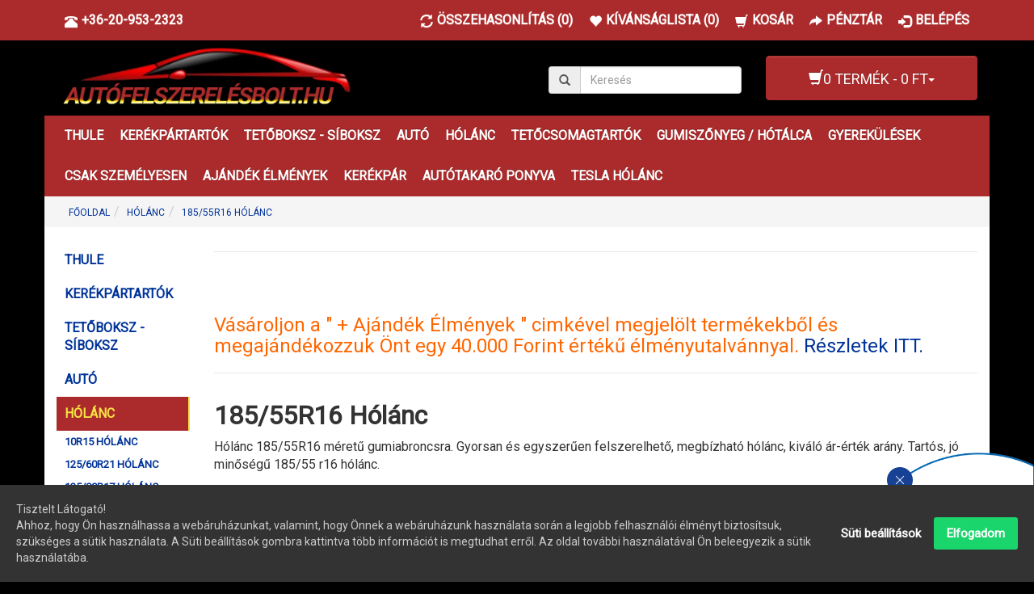

--- FILE ---
content_type: text/html; charset=utf-8
request_url: http://autofelszerelesbolt.hu/holanc/meret-185-55-R16
body_size: 23934
content:
<!DOCTYPE html><html class="not-ie no-js" lang="hu" dir="ltr"><head><meta charset="UTF-8"><meta name="viewport" content="width=device-width, initial-scale=1.0"><title>185/55R16 Hólánc</title><base href="http://autofelszerelesbolt.hu/" ><link rel="schema.DC" href="http://purl.org/dc/elements.1.1/" /><link rel="schema.DCTERMS" href="http://purl.org/dc/terms/" /><meta name="DC.language" content="hu" ><meta name="DC.identifier" scheme="URL" content="http://autofelszerelesbolt.hu/" /><meta name="DC.format" scheme="IMT" content="text/html" /><meta name="DC.title" content="185/55R16 Hólánc" /><meta name="DC.type" content="webáruház" /><meta name="description" content="Hólánc 185/55R16 méretű gumiabroncsra. Gyorsan és egyszerűen felszerelhető, megbízható hólánc, kiváló ár-érték arány. Tartós, jó minőségű 185/55 r16 hólánc." /><meta name="DC.description" content="Hólánc 185/55R16 méretű gumiabroncsra. Gyorsan és egyszerűen felszerelhető, megbízható hólánc, kiváló ár-érték arány. Tartós, jó minőségű 185/55 r16 hólánc." /><meta name="keywords" content="hólánc, hólánc 185/55R16, 185/55r16 hólánc, 185/55 r16 hólánc, olcsó 185/55r16 hólánc, blue ice, blue ice hólánc" /><meta name="DC.subject" content="hólánc, hólánc 185/55R16, 185/55r16 hólánc, 185/55 r16 hólánc, olcsó 185/55r16 hólánc, blue ice, blue ice hólánc" /><meta name="author" content="Autófelszerelésbolt"><meta name="DC.creator" content="Autófelszerelésbolt" /><meta name="DC.publisher" content="Autófelszerelésbolt" /><!-- 		<link href="" rel="icon" /><link rel="shortcut icon" href=""><link rel="apple-touch-icon" href="">
	 --><link rel="apple-touch-icon" sizes="180x180" href="/icons/apple-touch-icon.png"><link rel="icon" type="image/png" sizes="32x32" href="/icons/favicon-32x32.png"><link rel="icon" type="image/png" sizes="16x16" href="/icons/favicon-16x16.png"><link rel="manifest" href="/icons/site.webmanifest"><link rel="mask-icon" href="/icons/safari-pinned-tab.svg" color="#5bbad5"><meta name="apple-mobile-web-app-title" content="Autófelszerelés webáruház"><meta name="application-name" content="Autófelszerelés webáruház"><meta name="msapplication-TileColor" content="#00a300"><meta name="msapplication-config" content="/icons/browserconfig.xml"><meta name="theme-color" content="#ffffff"><link rel="stylesheet" type="text/css" href="catalog/view/theme/oc-bootstrap-pro/bootstrap/css/bootstrap.css" media="screen, projection" /><!--<link rel="stylesheet" type="text/css" href="catalog/view/theme/oc-bootstrap-pro/bootstrap/css/bootstrap1.css" media="screen, projection" /><link rel="preload" href="catalog/view/theme/oc-bootstrap-pro/bootstrap/css/bootstrap.css" media="screen, projection" as="style" onload="this.onload=null;this.rel='stylesheet'"><noscript><link rel="stylesheet" type="text/css" href="catalog/view/theme/oc-bootstrap-pro/bootstrap/css/bootstrap.css" media="screen, projection" /></noscript> --><link rel="stylesheet" type="text/css" href="catalog/view/theme/oc-bootstrap-pro/stylesheet/stylesheet.css" media="screen, projection" /><link rel="stylesheet" href="https://fonts.googleapis.com/css?family=Roboto&display=swap" /><script type="text/javascript" src="//ajax.googleapis.com/ajax/libs/jquery/1.11.0/jquery.min.js"></script>
    <script type="text/javascript" src="catalog/view/theme/oc-bootstrap-pro/js/modernizr.js">
		if (!Modernizr.inputtypes['date']) {
			$('input[type=date]').datepicker();   
		}​
	</script>
    		<script type="text/javascript" src="catalog/view/javascript/jquery/jquery.total-storage.min.js"></script><meta property="fb:app_id" content="568443633593734" ><meta name="twitter:card" content="summary" /><meta property="og:title" content="185/55R16 Hólánc" ><meta property="og:description" content="Hólánc 185/55R16 méretű gumiabroncsra. Gyorsan és egyszerűen felszerelhető, megbízható hólánc, kiváló ár-érték arány. Tartós, jó minőségű 185/55 r16 hólánc." ><meta property="og:site_name" content="Autófelszerelésbolt" ><meta property="og:image" content="http://autofelszerelesbolt.hu/image/cachewebp/data/logo-300x300.webp" ><meta property="og:type" content="website" ><script async src="https://www.googletagmanager.com/gtag/js?id=UA-77335333-2"></script>
<script>
  window.dataLayer = window.dataLayer || [];
  function gtag(){dataLayer.push(arguments);}
  gtag('js', new Date());

  gtag('config', 'UA-77335333-2');
</script>

</head><body id="the1path-com"><nav class="topbar navbar navbar-default navbar-fixed-top" role="navigation"><div class="container"><ul id="telefon" class="nav navbar-nav topbar-nav"><li><a href="tel:+36209532323"><span class="glyphicon glyphicon-phone-alt pull-left"></span><span class="hidden-xs hidden-sm pull-right">+36-20-953-2323</span></a></li></ul><ul class="nav navbar-nav topbar-nav"><li><a href="https://autofelszerelesbolt.hu/osszehasonlitas" id="compare-total"><span class="glyphicon glyphicon-refresh pull-left"></span><span class="hidden-xs hidden-sm pull-right">Összehasonlítás (0)</span></a></li><li><a href="https://autofelszerelesbolt.hu/kivansaglistam" id="wishlist-total"><span class="glyphicon glyphicon-heart pull-left"></span><span class="hidden-xs hidden-sm pull-right">Kívánságlista (0)</span></a></li><li><a href="http://autofelszerelesbolt.hu/kosar"><span class="glyphicon glyphicon-shopping-cart pull-left"></span><span class="hidden-xs hidden-sm pull-right">Kosár</span></a></li><li><a href="https://autofelszerelesbolt.hu/penztar"><span class="glyphicon glyphicon-share-alt pull-left"></span><span class="hidden-xs hidden-sm pull-right">Pénztár</span></a></li><li><a href="https://autofelszerelesbolt.hu/bejelentkezes"><span class="glyphicon glyphicon-log-in pull-left"></span><span class="hidden-xs hidden-sm pull-right">Belépés</span></a></li></ul></div></nav><div class="container"><header id="header" class="row clearfix"><div class="col-xs-12 col-sm-9 col-md-6 col-lg-6"><div id="logo"><a href="http://autofelszerelesbolt.hu/"><img src="http://autofelszerelesbolt.hu/image/data/logo.jpg" title="Autófelszerelésbolt" alt="Autófelszerelésbolt" /></a></div></div><div class="col-xs-12 col-sm-3 col-md-2 col-lg-3"><div id="search" class="input-group"><span class="input-group-addon button-search"><span class="glyphicon glyphicon-search"></span></span><input name="search" type="text" class="form-control" placeholder="Keresés" value=""></div></div><div class="col-md-4 col-lg-3"><div id="cart" class="btn-group pull-right"><button type="button" class="btn btn-info dropdown-toggle" data-toggle="dropdown"><h4><span class="glyphicon glyphicon-shopping-cart"></span><span id="cart-total">0 termék - 0 Ft</span><span class="caret"></span></h4></button><ul class="dropdown-menu" role="menu"><li class="empty">
            	Az Ön kosara üres!            </li></ul></div></div></header><nav class="main-navbar navbar navbar-inverse" role="navigation"><div class="navbar-header"><span class="visible-xs navbar-brand" data-toggle="collapse" data-target=".navbar-ex1-collapse">Kategóriák</span><button type="button" class="navbar-toggle" data-toggle="collapse" data-target=".navbar-ex1-collapse"><span class="sr-only">Toggle navigation</span><span class="icon-bar"></span><span class="icon-bar"></span><span class="icon-bar"></span></button></div><div class="collapse navbar-collapse navbar-ex1-collapse"><ul class="nav navbar-nav"><li class="dropdown"><a href="http://autofelszerelesbolt.hu/thule-termekek">THULE</a><div class="dropdown-menu"><ul class="list-unstyled"><li><a href="http://autofelszerelesbolt.hu/thule-termekek/thule-kerekparos-gyerekulesek">GYEREKÜLÉSEK</a></li><li><a href="http://autofelszerelesbolt.hu/thule-termekek/kerekpartartok">KERÉKPÁRTARTÓK</a></li><li><a href="http://autofelszerelesbolt.hu/thule-termekek/Tetocsomagtartok">TETŐCSOMAGTARTÓK</a></li><li><a href="http://autofelszerelesbolt.hu/thule-termekek/tetobox-sibox">TETŐBOX - SÍBOX</a></li><li><a href="http://autofelszerelesbolt.hu/thule-termekek/Thule-silectartok">SÍLÉCTARTÓK</a></li><li><a href="http://autofelszerelesbolt.hu/thule-termekek/szallitodoboz-vonohorogra">SZÁLLÍTÓDOBOZ VONÓHOROGRA</a></li></ul><ul class="list-unstyled"><li><a href="http://autofelszerelesbolt.hu/thule-termekek/Taskak">TÁSKÁK</a></li><li><a href="http://autofelszerelesbolt.hu/thule-termekek/holanc-konig">HÓLÁNC KÖNIG</a></li><li><a href="http://autofelszerelesbolt.hu/thule-termekek/kutyaszallito-box">KUTYASZÁLLÍTÓ BOX</a></li><li><a href="http://autofelszerelesbolt.hu/thule-termekek/vizisport-szallitok">VIZISPORT SZÁLLÍTÓK</a></li><li><a href="http://autofelszerelesbolt.hu/thule-termekek/Kiegeszitok">KIEGÉSZÍTŐK</a></li><li><a href="http://autofelszerelesbolt.hu/thule-termekek/Thule-tetocsomagtarto-alkatreszek">CSOMAGTARTÓ ALKATRÉSZEK</a></li></ul></div></li><li class="dropdown"><a href="http://autofelszerelesbolt.hu/autos-kerekpartartok">KERÉKPÁRTARTÓK</a><div class="dropdown-menu"><ul class="list-unstyled"><li><a href="http://autofelszerelesbolt.hu/autos-kerekpartartok/kerekpartarto-hatso-ajtora-illesztheto">HÁTSÓ AJTÓRA</a></li><li><a href="http://autofelszerelesbolt.hu/autos-kerekpartartok/kerekpartarto-tetocsomagtartora">TETŐCSOMAGTARTÓRA</a></li><li><a href="http://autofelszerelesbolt.hu/autos-kerekpartartok/kerekpartarto-vonohorogra">VONÓHOROGRA</a></li></ul></div></li><li class="dropdown"><a href="http://autofelszerelesbolt.hu/Tetoboksz-Siboksz">TETŐBOKSZ - SÍBOKSZ</a><div class="dropdown-menu"><ul class="list-unstyled"><li><a href="http://autofelszerelesbolt.hu/Tetoboksz-Siboksz/tetobox-sibox-175cm-alatt">Tetőbox - Síbox 175cm alatt</a></li><li><a href="http://autofelszerelesbolt.hu/Tetoboksz-Siboksz/tetobox-sibox-175cm-felett">Tetőbox - Síbox 175cm felett</a></li></ul></div></li><li class="dropdown"><a href="http://autofelszerelesbolt.hu/auto">AUTÓ</a><div class="dropdown-menu"><ul class="list-unstyled"><li><a href="http://autofelszerelesbolt.hu/auto/Akkumulatorok">AKKUMULÁTOROK</a></li><li><a href="http://autofelszerelesbolt.hu/auto/ajandek-utalvanyok">AJÁNDÉK UTALVÁNYOK</a></li><li><a href="http://autofelszerelesbolt.hu/auto/Alkatreszek">ALKATRÉSZEK</a></li><li><a href="http://autofelszerelesbolt.hu/auto/apolas">ÁPOLÁS</a></li><li><a href="http://autofelszerelesbolt.hu/auto/berner-termekek">BERNER</a></li><li><a href="http://autofelszerelesbolt.hu/auto/Biztonsag">BIZTONSÁG</a></li><li><a href="http://autofelszerelesbolt.hu/auto/buzz-rack">BUZZ RACK</a></li><li><a href="http://autofelszerelesbolt.hu/auto/disztarcsa">DÍSZTÁRCSA</a></li><li><a href="http://autofelszerelesbolt.hu/auto/Felszerelesek">FELSZERELÉS</a></li><li><a href="http://autofelszerelesbolt.hu/auto/gyari-tartozekok">GYÁRI TARTOZÉKOK</a></li><li><a href="http://autofelszerelesbolt.hu/auto/menabo-termekek">MENABO</a></li><li><a href="http://autofelszerelesbolt.hu/auto/pro-tec-nerta">PRO-TEC  /  NERTA</a></li><li><a href="http://autofelszerelesbolt.hu/auto/silectartok">SÍLÉCTARTÓK</a></li><li><a href="http://autofelszerelesbolt.hu/auto/szerszamok">SZERSZÁM</a></li><li><a href="http://autofelszerelesbolt.hu/auto/Telefon-tarto">TELEFON TARTÓ</a></li><li><a href="http://autofelszerelesbolt.hu/auto/auto-uleshuzat">ÜLÉSHUZAT</a></li><li><a href="http://autofelszerelesbolt.hu/auto/yakima-2">YAKIMA</a></li></ul></div></li><li class="dropdown"><a href="http://autofelszerelesbolt.hu/holanc">HÓLÁNC</a><div class="dropdown-menu"><ul class="list-unstyled"><li><a href="http://autofelszerelesbolt.hu/holanc/meret-10-r15">10R15 Hólánc</a></li><li><a href="http://autofelszerelesbolt.hu/holanc/12560r21-holanc">125/60R21 Hólánc</a></li><li><a href="http://autofelszerelesbolt.hu/holanc/12580r17-holanc">125/80R17 Hólánc</a></li><li><a href="http://autofelszerelesbolt.hu/holanc/meret-135-70-r15">135/70R15 Hólánc</a></li><li><a href="http://autofelszerelesbolt.hu/holanc/meret-135-80-r13">135/80R13 Hólánc</a></li><li><a href="http://autofelszerelesbolt.hu/holanc/meret-135-80-r14">135/80R14 Hólánc</a></li><li><a href="http://autofelszerelesbolt.hu/holanc/meret-145-70-r13">145/70R13 Hólánc</a></li><li><a href="http://autofelszerelesbolt.hu/holanc/meret-145-80-r12">145/80R12 Hólánc</a></li><li><a href="http://autofelszerelesbolt.hu/holanc/meret-145-80-r13">145/80R13 Hólánc</a></li><li><a href="http://autofelszerelesbolt.hu/holanc/meret-145-80-r15">145/80R15 Hólánc</a></li><li><a href="http://autofelszerelesbolt.hu/holanc/15560r15-holanc">155/60R15 Hólánc</a></li><li><a href="http://autofelszerelesbolt.hu/holanc/15560r20-holanc">155/60R20 Hólánc</a></li><li><a href="http://autofelszerelesbolt.hu/holanc/meret-155-65-r13">155/65R13 Hólánc</a></li><li><a href="http://autofelszerelesbolt.hu/holanc/15565r14-holanc">155/65R14 Hólánc</a></li><li><a href="http://autofelszerelesbolt.hu/holanc/meret-155-65-R15">155/65R15 Hólánc</a></li><li><a href="http://autofelszerelesbolt.hu/holanc/15565r17-holanc">155/65R17 Hólánc</a></li><li><a href="http://autofelszerelesbolt.hu/holanc/meret-155-70-r12">155/70R12 Hólánc</a></li><li><a href="http://autofelszerelesbolt.hu/holanc/meret-155-70-r13">155/70R13 Hólánc</a></li><li><a href="http://autofelszerelesbolt.hu/holanc/15570r14-holanc">155/70R14 Hólánc</a></li><li><a href="http://autofelszerelesbolt.hu/holanc/meret-155-70-R15">155/70R15 Hólánc</a></li><li><a href="http://autofelszerelesbolt.hu/holanc/15570r19-holanc">155/70R19 Hólánc</a></li><li><a href="http://autofelszerelesbolt.hu/holanc/15575r15-holanc">155/75R15 Hólánc</a></li><li><a href="http://autofelszerelesbolt.hu/holanc/meret-155-80-r12">155/80R12 Hólánc</a></li><li><a href="http://autofelszerelesbolt.hu/holanc/15580r13-holanc">155/80R13 Hólánc</a></li><li><a href="http://autofelszerelesbolt.hu/holanc/meret-155-80-R14">155/80R14 Hólánc</a></li><li><a href="http://autofelszerelesbolt.hu/holanc/meret-155-80-r15">155/80R15 Hólánc</a></li><li><a href="http://autofelszerelesbolt.hu/holanc/meret-165-50-r15">165/50R15 Hólánc</a></li><li><a href="http://autofelszerelesbolt.hu/holanc/meret-165-55-r13">165/55R13 Hólánc</a></li><li><a href="http://autofelszerelesbolt.hu/holanc/meret-165-55-r16">165/55R16 Hólánc</a></li><li><a href="http://autofelszerelesbolt.hu/holanc/meret-165-60-R15">165/60R15 Hólánc</a></li><li><a href="http://autofelszerelesbolt.hu/holanc/meret-165-65-r13">165/65R13 Hólánc</a></li><li><a href="http://autofelszerelesbolt.hu/holanc/16565r14-holanc">165/65R14 Hólánc</a></li><li><a href="http://autofelszerelesbolt.hu/holanc/meret-165-65-R15">165/65R15 Hólánc</a></li><li><a href="http://autofelszerelesbolt.hu/holanc/meret-165-70-r12">165/70R12 Hólánc</a></li><li><a href="http://autofelszerelesbolt.hu/holanc/meret-165-70-R14">165/70R14 Hólánc</a></li><li><a href="http://autofelszerelesbolt.hu/holanc/meret-165-70-r15">165/70R15 Hólánc</a></li><li><a href="http://autofelszerelesbolt.hu/holanc/meret-165-75-r14">165/75R14 Hólánc</a></li><li><a href="http://autofelszerelesbolt.hu/holanc/16575r15-holanc">165/75R15 Hólánc</a></li><li><a href="http://autofelszerelesbolt.hu/holanc/16575r16-holanc">165/75R16 Hólánc</a></li><li><a href="http://autofelszerelesbolt.hu/holanc/meret-165-80-R13">165/80R13 Hólánc</a></li><li><a href="http://autofelszerelesbolt.hu/holanc/meret-165-80-r14">165/80R14 Hólánc</a></li><li><a href="http://autofelszerelesbolt.hu/holanc/16580r15-holanc">165/80R15 Hólánc</a></li><li><a href="http://autofelszerelesbolt.hu/holanc/16580r16-holanc">165/80R16 Hólánc</a></li><li><a href="http://autofelszerelesbolt.hu/holanc/meret-170-60-R15">170/60R15 Hólánc</a></li><li><a href="http://autofelszerelesbolt.hu/holanc/meret-175-50-r14">175/50R14 Hólánc</a></li><li><a href="http://autofelszerelesbolt.hu/holanc/17550r15-holanc">175/50R15 Hólánc</a></li><li><a href="http://autofelszerelesbolt.hu/holanc/meret-175-50-r16">175/50R16 Hólánc</a></li><li><a href="http://autofelszerelesbolt.hu/holanc/meret-175-55-R15">175/55R15 Hólánc</a></li><li><a href="http://autofelszerelesbolt.hu/holanc/holanc-175-55-r16-konig-k-summit">175/55R16 Hólánc</a></li><li><a href="http://autofelszerelesbolt.hu/holanc/meret-175-55-r17">175/55R17 Hólánc</a></li><li><a href="http://autofelszerelesbolt.hu/holanc/17555r18-holanc">175/55R18 Hólánc</a></li><li><a href="http://autofelszerelesbolt.hu/holanc/17555r20-holanc">175/55R20 Hólánc</a></li><li><a href="http://autofelszerelesbolt.hu/holanc/meret-175-60-r13">175/60R13 Hólánc</a></li><li><a href="http://autofelszerelesbolt.hu/holanc/meret-175-60-R14">175/60R14 Hólánc</a></li><li><a href="http://autofelszerelesbolt.hu/holanc">175/60R15 Hólánc</a></li><li><a href="http://autofelszerelesbolt.hu/holanc/meret-175-60-R16">175/60R16 Hólánc</a></li><li><a href="http://autofelszerelesbolt.hu/holanc/17560r18-holanc">175/60R18 Hólánc</a></li><li><a href="http://autofelszerelesbolt.hu/holanc/17560r19-holanc">175/60R19 Hólánc</a></li><li><a href="http://autofelszerelesbolt.hu/holanc/17565r13-holanc">175/65R13 Hólánc</a></li><li><a href="http://autofelszerelesbolt.hu/holanc/meret-175-65-R14">175/65R14 Hólánc</a></li><li><a href="http://autofelszerelesbolt.hu/holanc/17565r15-holanc">175/65R15 Hólánc</a></li><li><a href="http://autofelszerelesbolt.hu/holanc/17565r17-holanc">175/65R17 Hólánc</a></li><li><a href="http://autofelszerelesbolt.hu/holanc/meret-175-70-R13">175/70R13 Hólánc</a></li><li><a href="http://autofelszerelesbolt.hu/holanc/meret-175-70-R14">175/70R14 Hólánc</a></li><li><a href="http://autofelszerelesbolt.hu/holanc/meret-175-70-R15">175/70R15 Hólánc</a></li><li><a href="http://autofelszerelesbolt.hu/holanc/meret-175-70-r16">175/70R16 Hólánc</a></li><li><a href="http://autofelszerelesbolt.hu/holanc/meret-175-75-R13">175/75R13 Hólánc</a></li><li><a href="http://autofelszerelesbolt.hu/holanc/meret-175-75-R14">175/75R14 Hólánc</a></li><li><a href="http://autofelszerelesbolt.hu/holanc/meret-175-75-r15">175/75R15 Hólánc</a></li><li><a href="http://autofelszerelesbolt.hu/holanc/meret-175-75-r16">175/75R16 Hólánc</a></li><li><a href="http://autofelszerelesbolt.hu/holanc/meret-175-80-R13">175/80R13 Hólánc</a></li><li><a href="http://autofelszerelesbolt.hu/holanc/meret-175-80-R14">175/80R14 Hólánc</a></li><li><a href="http://autofelszerelesbolt.hu/holanc/meret-175-80-R15">175/80R15 Hólánc</a></li><li><a href="http://autofelszerelesbolt.hu/holanc/meret-175-80-r16">175/80R16 Hólánc</a></li><li><a href="http://autofelszerelesbolt.hu/holanc/18545r17-holanc">185/45R17 Hólánc</a></li><li><a href="http://autofelszerelesbolt.hu/holanc/18550r15-holanc">185/50R15 Hólánc</a></li><li><a href="http://autofelszerelesbolt.hu/holanc/meret-185-50-R16">185/50R16 Hólánc</a></li><li><a href="http://autofelszerelesbolt.hu/holanc/18555r14-holanc">185/55R14 Hólánc</a></li><li><a href="http://autofelszerelesbolt.hu/holanc/meret-185-55-R15">185/55R15 Hólánc</a></li><li><a href="http://autofelszerelesbolt.hu/holanc/meret-185-55-R16">185/55R16 Hólánc</a></li><li><a href="http://autofelszerelesbolt.hu/holanc/meret-185-60-R14">185/60R14 Hólánc</a></li><li><a href="http://autofelszerelesbolt.hu/holanc/meret-185-60-R15">185/60R15 Hólánc</a></li><li><a href="http://autofelszerelesbolt.hu/holanc/meret-185-60-r16">185/60R16 Hólánc</a></li><li><a href="http://autofelszerelesbolt.hu/holanc/meret-185-60-r17">185/60R17 Hólánc</a></li><li><a href="http://autofelszerelesbolt.hu/holanc/meret-185-65-R13">185/65R13 Hólánc</a></li><li><a href="http://autofelszerelesbolt.hu/holanc/meret-185-65-R14">185/65R14 Hólánc</a></li><li><a href="http://autofelszerelesbolt.hu/holanc/meret-185-65-R15">185/65R15 Hólánc</a></li><li><a href="http://autofelszerelesbolt.hu/holanc/meret-185-65-r16">185/65R16 Hólánc</a></li><li><a href="http://autofelszerelesbolt.hu/holanc/meret-185-65-r17">185/65R17 Hólánc</a></li><li><a href="http://autofelszerelesbolt.hu/holanc/meret-185-70-R13">185/70R13 Hólánc</a></li><li><a href="http://autofelszerelesbolt.hu/holanc/meret-185-70-R14">185/70R14 Hólánc</a></li><li><a href="http://autofelszerelesbolt.hu/holanc/meret-185-70-R15">185/70R15 Hólánc</a></li><li><a href="http://autofelszerelesbolt.hu/holanc/meret-185-70-r17">185/70R17 Hólánc</a></li><li><a href="http://autofelszerelesbolt.hu/holanc/meret-185-75-R13">185/75R13 Hólánc</a></li><li><a href="http://autofelszerelesbolt.hu/holanc/meret-185-75-r14">185/75R14 Hólánc</a></li><li><a href="http://autofelszerelesbolt.hu/holanc/meret-185-75-r15">185/75R15 Hólánc</a></li><li><a href="http://autofelszerelesbolt.hu/holanc/meret-185-75-R16">185/75R16 Hólánc</a></li><li><a href="http://autofelszerelesbolt.hu/holanc/meret-185-80-R13">185/80R13 Hólánc</a></li><li><a href="http://autofelszerelesbolt.hu/holanc/meret-185-80-R14">185/80R14 Hólánc</a></li><li><a href="http://autofelszerelesbolt.hu/holanc/meret-185-80-r15">185/80R15 Hólánc</a></li><li><a href="http://autofelszerelesbolt.hu/holanc/18580r16-holanc">185/80R16 Hólánc</a></li><li><a href="http://autofelszerelesbolt.hu/holanc/18580r17-holanc">185/80R17 Hólánc</a></li><li><a href="http://autofelszerelesbolt.hu/holanc/meret-185-r16">185R16 Hólánc</a></li><li><a href="http://autofelszerelesbolt.hu/holanc/meret-190-60-r14">190/60R14 Hólánc</a></li><li><a href="http://autofelszerelesbolt.hu/holanc/19540r16-holanc">195/40R16 Hólánc</a></li><li><a href="http://autofelszerelesbolt.hu/holanc/meret-195-40-R17">195/40R17 Hólánc</a></li><li><a href="http://autofelszerelesbolt.hu/holanc/meret-195-45-R15">195/45R15 Hólánc</a></li><li><a href="http://autofelszerelesbolt.hu/holanc/meret-195-45-r16">195/45R16 Hólánc</a></li><li><a href="http://autofelszerelesbolt.hu/holanc/meret-195-45-R17">195/45R17 Hólánc</a></li><li><a href="http://autofelszerelesbolt.hu/holanc/meret-195-50-r15">195/50R15 Hólánc</a></li><li><a href="http://autofelszerelesbolt.hu/holanc/meret-195-50-R16">195/50R16 Hólánc</a></li><li><a href="http://autofelszerelesbolt.hu/holanc/19550r18-holanc">195/50R18 Hólánc</a></li><li><a href="http://autofelszerelesbolt.hu/holanc/19550r19-holanc">195/50R19 Hólánc</a></li><li><a href="http://autofelszerelesbolt.hu/holanc/19550r20-holanc">195/50R20 Hólánc</a></li><li><a href="http://autofelszerelesbolt.hu/holanc/meret-195-55-R14">195/55R14 Hólánc</a></li><li><a href="http://autofelszerelesbolt.hu/holanc/meret-195-55-R15">195/55R15 Hólánc</a></li><li><a href="http://autofelszerelesbolt.hu/holanc/meret-195-55-R16">195/55R16 Hólánc</a></li><li><a href="http://autofelszerelesbolt.hu/holanc/meret-195-55-r17">195/55R17 Hólánc</a></li><li><a href="http://autofelszerelesbolt.hu/holanc/19555r18-holanc">195/55R18 Hólánc</a></li></ul><ul class="list-unstyled"><li><a href="http://autofelszerelesbolt.hu/holanc/meret-195-55-r20">195/55R20 Hólánc</a></li><li><a href="http://autofelszerelesbolt.hu/holanc/19555r21-holanc">195/55R21 Hólánc</a></li><li><a href="http://autofelszerelesbolt.hu/holanc/meret-195-60-R13">195/60R13 Hólánc</a></li><li><a href="http://autofelszerelesbolt.hu/holanc/meret-195-65-R14">195/60R14 Hólánc</a></li><li><a href="http://autofelszerelesbolt.hu/holanc/meret-195-60-R15">195/60R15 Hólánc</a></li><li><a href="http://autofelszerelesbolt.hu/holanc/meret-195-60-R16">195/60R16 Hólánc</a></li><li><a href="http://autofelszerelesbolt.hu/holanc/19560r18-holanc">195/60R18 Hólánc</a></li><li><a href="http://autofelszerelesbolt.hu/holanc/meret-195-65-R13">195/65R13 Hólánc</a></li><li><a href="http://autofelszerelesbolt.hu/holanc/meret-195-65-R14-2">195/65R14 Hólánc</a></li><li><a href="http://autofelszerelesbolt.hu/holanc/meret-195-65-R15">195/65R15 Hólánc</a></li><li><a href="http://autofelszerelesbolt.hu/holanc/meret-195-65-R16">195/65R16 Hólánc</a></li><li><a href="http://autofelszerelesbolt.hu/holanc/meret-195-70-R13">195/70R13 Hólánc</a></li><li><a href="http://autofelszerelesbolt.hu/holanc/meret-195-70-R14">195/70R14 Hólánc</a></li><li><a href="http://autofelszerelesbolt.hu/holanc/meret-195-70-R15">195/70R15 Hólánc</a></li><li><a href="http://autofelszerelesbolt.hu/holanc/meret-195-70-R16">195/70R16 Hólánc</a></li><li><a href="http://autofelszerelesbolt.hu/holanc/meret-195-75-R13">195/75R13 Hólánc</a></li><li><a href="http://autofelszerelesbolt.hu/holanc/meret-195-75-R14">195/75R14 Hólánc</a></li><li><a href="http://autofelszerelesbolt.hu/holanc/meret-195-75-R15">195/75R15 Hólánc</a></li><li><a href="http://autofelszerelesbolt.hu/holanc/meret-195-75-r16">195/75R16 Hólánc</a></li><li><a href="http://autofelszerelesbolt.hu/holanc/meret-195-80-r13">195/80R13 Hólánc</a></li><li><a href="http://autofelszerelesbolt.hu/holanc/meret-195-80-R14">195/80R14 Hólánc</a></li><li><a href="http://autofelszerelesbolt.hu/holanc/meret-195-80-R15">195/80R15 Hólánc</a></li><li><a href="http://autofelszerelesbolt.hu/holanc/meret-195-80-R16">195/80R16 Hólánc</a></li><li><a href="http://autofelszerelesbolt.hu/holanc/19580r17-holanc">195/80R17 Hólánc</a></li><li><a href="http://autofelszerelesbolt.hu/holanc/19585r16-holanc">195/85R16 Hólánc</a></li><li><a href="http://autofelszerelesbolt.hu/holanc/20540r16-holanc">205/40R16 Hólánc</a></li><li><a href="http://autofelszerelesbolt.hu/holanc/meret-205-40-R17">205/40R17 Hólánc</a></li><li><a href="http://autofelszerelesbolt.hu/holanc/meret-205-40-R18">205/40R18 Hólánc</a></li><li><a href="http://autofelszerelesbolt.hu/holanc/meret-205-45-r15">205/45R15 Hólánc</a></li><li><a href="http://autofelszerelesbolt.hu/holanc/meret-205-45-R16">205/45R16 Hólánc</a></li><li><a href="http://autofelszerelesbolt.hu/holanc/meret-205-45-R17">205/45R17 Hólánc</a></li><li><a href="http://autofelszerelesbolt.hu/holanc/meret-205-45-R18">205/45R18 Hólánc</a></li><li><a href="http://autofelszerelesbolt.hu/holanc/20545r19-holanc">205/45R19 Hólánc</a></li><li><a href="http://autofelszerelesbolt.hu/holanc/meret-205-50-R15">205/50R15 Hólánc</a></li><li><a href="http://autofelszerelesbolt.hu/holanc/meret-205-50-R16">205/50R16 Hólánc</a></li><li><a href="http://autofelszerelesbolt.hu/holanc/meret-205-50-R17">205/50R17 Hólánc</a></li><li><a href="http://autofelszerelesbolt.hu/holanc/20550r18-holanc">205/50R18 Hólánc</a></li><li><a href="http://autofelszerelesbolt.hu/holanc/20550r19-holanc">205/50R19 Hólánc</a></li><li><a href="http://autofelszerelesbolt.hu/holanc/meret-205-55-r14">205/55R14 Hólánc</a></li><li><a href="http://autofelszerelesbolt.hu/holanc/meret-205-55-R15">205/55R15 Hólánc</a></li><li><a href="http://autofelszerelesbolt.hu/holanc/meret-205-55-R16">205/55R16 Hólánc</a></li><li><a href="http://autofelszerelesbolt.hu/holanc/meret-205-55-R17">205/55R17 Hólánc</a></li><li><a href="http://autofelszerelesbolt.hu/holanc/meret-205-55-r18">205/55R18 Hólánc</a></li><li><a href="http://autofelszerelesbolt.hu/holanc/meret-205-55-r19">205/55R19 Hólánc</a></li><li><a href="http://autofelszerelesbolt.hu/holanc/meret-205-60-r13">205/60R13 Hólánc</a></li><li><a href="http://autofelszerelesbolt.hu/holanc/meret-205-60-R14">205/60R14 Hólánc</a></li><li><a href="http://autofelszerelesbolt.hu/holanc/meret-205-60-R15">205/60R15 Hólánc</a></li><li><a href="http://autofelszerelesbolt.hu/holanc/meret-205-60-R16">205/60R16 Hólánc</a></li><li><a href="http://autofelszerelesbolt.hu/holanc/meret-205-60-r17">205/60R17 Hólánc</a></li><li><a href="http://autofelszerelesbolt.hu/holanc/meret-205-65-R13">205/65R13 Hólánc</a></li><li><a href="http://autofelszerelesbolt.hu/holanc/meret-205-65-R14">205/65R14 Hólánc</a></li><li><a href="http://autofelszerelesbolt.hu/holanc/meret-205-65-R15">205/65R15 Hólánc</a></li><li><a href="http://autofelszerelesbolt.hu/holanc/meret-205-65-R16">205/65R16 Hólánc</a></li><li><a href="http://autofelszerelesbolt.hu/holanc/meret-205-65-R17">205/65R17 Hólánc</a></li><li><a href="http://autofelszerelesbolt.hu/holanc/meret-205-65-r17.5">205/65R17.5 Hólánc</a></li><li><a href="http://autofelszerelesbolt.hu/holanc/meret-205-70-R13">205/70R13 Hólánc</a></li><li><a href="http://autofelszerelesbolt.hu/holanc/meret-205-70-R14">205/70R14 Hólánc</a></li><li><a href="http://autofelszerelesbolt.hu/holanc/meret-205-70-R15">205/70R15 Hólánc</a></li><li><a href="http://autofelszerelesbolt.hu/holanc/meret-205-70-R16">205/70R16 Hólánc</a></li><li><a href="http://autofelszerelesbolt.hu/holanc/meret-205-70-r17">205/70R17 Hólánc</a></li><li><a href="http://autofelszerelesbolt.hu/holanc/meret-205-75-r13">205/75R13 Hólánc</a></li><li><a href="http://autofelszerelesbolt.hu/holanc/meret-205-75-R14">205/75R14 Hólánc</a></li><li><a href="http://autofelszerelesbolt.hu/holanc/meret-205-75-R15">205/75R15 Hólánc</a></li><li><a href="http://autofelszerelesbolt.hu/holanc/meret-205-75-R16">205/75R16 Hólánc</a></li><li><a href="http://autofelszerelesbolt.hu/holanc/20575r17-holanc">205/75R17 Hólánc</a></li><li><a href="http://autofelszerelesbolt.hu/holanc/20575r17.5-holanc">205/75R17.5 Hólánc</a></li><li><a href="http://autofelszerelesbolt.hu/holanc/meret-205-80-r13">205/80R13 Hólánc</a></li><li><a href="http://autofelszerelesbolt.hu/holanc/meret-205-80-R14">205/80R14 Hólánc</a></li><li><a href="http://autofelszerelesbolt.hu/holanc/meret-205-80-R15">205/80R15 Hólánc</a></li><li><a href="http://autofelszerelesbolt.hu/holanc/meret-205-80-R16">205/80R16 Hólánc</a></li><li><a href="http://autofelszerelesbolt.hu/holanc/21535r16-holanc">215/35R16 Hólánc</a></li><li><a href="http://autofelszerelesbolt.hu/holanc/meret-215-35-r17">215/35R17 Hólánc</a></li><li><a href="http://autofelszerelesbolt.hu/holanc/meret-215-35-R18">215/35R18 Hólánc</a></li><li><a href="http://autofelszerelesbolt.hu/holanc/meret-215-35-r19">215/35R19 Hólánc</a></li><li><a href="http://autofelszerelesbolt.hu/holanc/21540r15-holanc">215/40R15 Hólánc</a></li><li><a href="http://autofelszerelesbolt.hu/holanc/meret-215-40-R16">215/40R16 Hólánc</a></li><li><a href="http://autofelszerelesbolt.hu/holanc/meret-215-40-R17">215/40R17 Hólánc</a></li><li><a href="http://autofelszerelesbolt.hu/holanc/meret-215-40-R18">215/40R18 Hólánc</a></li><li><a href="http://autofelszerelesbolt.hu/holanc/meret-215-45-r15">215/45R15 Hólánc</a></li><li><a href="http://autofelszerelesbolt.hu/holanc/meret-215-45-R16">215/45R16 Hólánc</a></li><li><a href="http://autofelszerelesbolt.hu/holanc/meret-215-45-R17">215/45R17 Hólánc</a></li><li><a href="http://autofelszerelesbolt.hu/holanc/meret-215-45-R18">215/45R18 Hólánc</a></li><li><a href="http://autofelszerelesbolt.hu/holanc/21545r20-holanc">215/45R20 Hólánc</a></li><li><a href="http://autofelszerelesbolt.hu/holanc/meret-215-50-R15-2">215/50R15 Hólánc</a></li><li><a href="http://autofelszerelesbolt.hu/holanc/meret-215-50-R16">215/50R16 Hólánc</a></li><li><a href="http://autofelszerelesbolt.hu/holanc/meret-215-50-R17">215/50R17 Hólánc</a></li><li><a href="http://autofelszerelesbolt.hu/holanc/meret-215-50-R18">215/50R18 Hólánc</a></li><li><a href="http://autofelszerelesbolt.hu/holanc/21550r19-holanc">215/50R19 Hólánc</a></li><li><a href="http://autofelszerelesbolt.hu/holanc/meret-215-55-R14">215/55R14 Hólánc</a></li><li><a href="http://autofelszerelesbolt.hu/holanc/meret-215-55-R15">215/55R15 Hólánc</a></li><li><a href="http://autofelszerelesbolt.hu/holanc/meret-215-55R16">215/55R16 Hólánc</a></li><li><a href="http://autofelszerelesbolt.hu/holanc/meret-215-55-R17">215/55R17 Hólánc</a></li><li><a href="http://autofelszerelesbolt.hu/holanc/meret-215-55-R18">215/55R18 Hólánc</a></li><li><a href="http://autofelszerelesbolt.hu/holanc/meret-215-60-R13">215/60R13 Hólánc</a></li><li><a href="http://autofelszerelesbolt.hu/holanc/meret-215-60-R14">215/60R14 Hólánc</a></li><li><a href="http://autofelszerelesbolt.hu/holanc/meret-215-60-R15">215/60R15 Hólánc</a></li><li><a href="http://autofelszerelesbolt.hu/holanc/meret-215-60-R16">215/60R16 Hólánc</a></li><li><a href="http://autofelszerelesbolt.hu/holanc/meret-215-60-R17">215/60R17 Hólánc</a></li><li><a href="http://autofelszerelesbolt.hu/holanc/21560r18-holanc">215/60R18 Hólánc</a></li><li><a href="http://autofelszerelesbolt.hu/holanc/meret-215-65-r14">215/65R14 Hólánc</a></li><li><a href="http://autofelszerelesbolt.hu/holanc/meret-215-65-R15">215/65R15 Hólánc</a></li><li><a href="http://autofelszerelesbolt.hu/holanc/meret-215-65-R16">215/65R16 Hólánc</a></li><li><a href="http://autofelszerelesbolt.hu/holanc/meret-215-65-R17">215/65R17 Hólánc</a></li><li><a href="http://autofelszerelesbolt.hu/holanc/meret-215-70-R14">215/70R14 Hólánc</a></li><li><a href="http://autofelszerelesbolt.hu/holanc/meret-215-70-R15">215/70R15 Hólánc</a></li><li><a href="http://autofelszerelesbolt.hu/holanc/21570r16-holanc">215/70R16 Hólánc</a></li><li><a href="http://autofelszerelesbolt.hu/holanc/meret-215-70-r17">215/70R17 Hólánc</a></li><li><a href="http://autofelszerelesbolt.hu/holanc/meret-215-75-r14">215/75R14 Hólánc</a></li><li><a href="http://autofelszerelesbolt.hu/holanc/meret-215-75-R15">215/75R15 Hólánc</a></li><li><a href="http://autofelszerelesbolt.hu/holanc/meret-215-75-R16">215/75R16 Hólánc</a></li><li><a href="http://autofelszerelesbolt.hu/holanc/meret-215-75-r17.5">215/75R17.5 Hólánc</a></li><li><a href="http://autofelszerelesbolt.hu/holanc/meret-215-80-r14">215/80R14 Hólánc</a></li><li><a href="http://autofelszerelesbolt.hu/holanc/meret-215-80-R15">215/80R15 Hólánc</a></li><li><a href="http://autofelszerelesbolt.hu/holanc/meret-215-80-R16">215/80R16 Hólánc</a></li><li><a href="http://autofelszerelesbolt.hu/holanc/meret-215-85-R16">215/85R16 Hólánc</a></li><li><a href="http://autofelszerelesbolt.hu/holanc/22060r16-holanc">220/60R16 Hólánc</a></li><li><a href="http://autofelszerelesbolt.hu/holanc/meret-225-30-r18">225/30R18 Hólánc</a></li><li><a href="http://autofelszerelesbolt.hu/holanc/meret-225-30-r19">225/30R19 Hólánc</a></li><li><a href="http://autofelszerelesbolt.hu/holanc/meret-225-30-r20">225/30R20 Hólánc</a></li></ul><ul class="list-unstyled"><li><a href="http://autofelszerelesbolt.hu/holanc/22535r16-holanc">225/35R16 Hólánc</a></li><li><a href="http://autofelszerelesbolt.hu/holanc/meret-225-35-r17">225/35R17 Hólánc</a></li><li><a href="http://autofelszerelesbolt.hu/holanc/meret-225-35-r18">225/35R18 Hólánc</a></li><li><a href="http://autofelszerelesbolt.hu/holanc/meret-225-35-r19">225/35R19 Hólánc</a></li><li><a href="http://autofelszerelesbolt.hu/holanc/meret-225-35-r20">225/35R20 Hólánc</a></li><li><a href="http://autofelszerelesbolt.hu/holanc/meret-225-40-R16">225/40R16 Hólánc</a></li><li><a href="http://autofelszerelesbolt.hu/holanc/meret-225-40-R17">225/40R17 Hólánc</a></li><li><a href="http://autofelszerelesbolt.hu/holanc/meret-225-40-R18">225/40R18 Hólánc</a></li><li><a href="http://autofelszerelesbolt.hu/holanc/meret-225-40-R19">225/40R19 Hólánc</a></li><li><a href="http://autofelszerelesbolt.hu/holanc/meret-225-40-r20">225/40R20 Hólánc</a></li><li><a href="http://autofelszerelesbolt.hu/holanc/meret-225-45-R15">225/45R15 Hólánc</a></li><li><a href="http://autofelszerelesbolt.hu/holanc/meret-225-45-R16">225/45R16 Hólánc</a></li><li><a href="http://autofelszerelesbolt.hu/holanc/meret-225-45-R17">225/45R17 Hólánc</a></li><li><a href="http://autofelszerelesbolt.hu/holanc/meret-225-45-18">225/45R18 Hólánc</a></li><li><a href="http://autofelszerelesbolt.hu/holanc/meret-225-45-R19">225/45R19 Hólánc</a></li><li><a href="http://autofelszerelesbolt.hu/holanc/meret-225-50-R15">225/50R15 Hólánc</a></li><li><a href="http://autofelszerelesbolt.hu/holanc/meret-225-50-R16">225/50R16 Hólánc</a></li><li><a href="http://autofelszerelesbolt.hu/holanc/meret-225-50-R17">225/50R17 Hólánc</a></li><li><a href="http://autofelszerelesbolt.hu/holanc/meret-225-50-R18">225/50R18 Hólánc</a></li><li><a href="http://autofelszerelesbolt.hu/holanc/22550r19-holanc">225/50R19 Hólánc</a></li><li><a href="http://autofelszerelesbolt.hu/holanc/meret-225-55-R14">225/55R14 Hólánc</a></li><li><a href="http://autofelszerelesbolt.hu/holanc/meret-225-55-R15">225/55R15 Hólánc</a></li><li><a href="http://autofelszerelesbolt.hu/holanc/meret-225-55-R16">225/55R16 Hólánc</a></li><li><a href="http://autofelszerelesbolt.hu/holanc/meret-225-55-R17">225/55R17 Hólánc</a></li><li><a href="http://autofelszerelesbolt.hu/holanc/meret-225-55-R18">225/55R18 Hólánc</a></li><li><a href="http://autofelszerelesbolt.hu/holanc/meret-225-55-R19">225/55R19 Hólánc</a></li><li><a href="http://autofelszerelesbolt.hu/holanc/meret-225-60-R13">225/60R13 Hólánc</a></li><li><a href="http://autofelszerelesbolt.hu/holanc/meret-225-60-R14">225/60R14 Hólánc</a></li><li><a href="http://autofelszerelesbolt.hu/holanc/meret-225-60-R15">225/60R15 Hólánc</a></li><li><a href="http://autofelszerelesbolt.hu/holanc/meret-225-60-R16">225/60R16 Hólánc</a></li><li><a href="http://autofelszerelesbolt.hu/holanc/meret-225-60-R17">225/60R17 Hólánc</a></li><li><a href="http://autofelszerelesbolt.hu/holanc/meret-225-60-R18">225/60R18 Hólánc</a></li><li><a href="http://autofelszerelesbolt.hu/holanc/meret-225-65-R15">225/65R15 Hólánc</a></li><li><a href="http://autofelszerelesbolt.hu/holanc/meret-225-65-R16">225/65R16 Hólánc</a></li><li><a href="http://autofelszerelesbolt.hu/holanc/meret-225-65-R17">225/65R17 Hólánc</a></li><li><a href="http://autofelszerelesbolt.hu/holanc/meret-225-65-r18">225/65R18 Hólánc</a></li><li><a href="http://autofelszerelesbolt.hu/holanc/meret-225-70-R14">225/70R14 Hólánc</a></li><li><a href="http://autofelszerelesbolt.hu/holanc/meret-225-70-R15">225/70R15 Hólánc</a></li><li><a href="http://autofelszerelesbolt.hu/holanc/meret-225-70-R16">225/70R16 Hólánc</a></li><li><a href="http://autofelszerelesbolt.hu/holanc/meret-225-70-R17">225/70R17 Hólánc</a></li><li><a href="http://autofelszerelesbolt.hu/holanc/22570r18-holanc">225/70R18 Hólánc</a></li><li><a href="http://autofelszerelesbolt.hu/holanc/meret-225-75-r14">225/75R14 Hólánc</a></li><li><a href="http://autofelszerelesbolt.hu/holanc/meret-225-75-R15">225/75R15 Hólánc</a></li><li><a href="http://autofelszerelesbolt.hu/holanc/meret-225-75-R16">225/75R16 Hólánc</a></li><li><a href="http://autofelszerelesbolt.hu/holanc/meret-225-75-r17">225/75R17 Hólánc</a></li><li><a href="http://autofelszerelesbolt.hu/holanc/22580r14-holanc">225/80R14 Hólánc</a></li><li><a href="http://autofelszerelesbolt.hu/holanc/meret-225-80-r15">225/80R15 Hólánc</a></li><li><a href="http://autofelszerelesbolt.hu/holanc/meret-225-80-r16">225/80R16 Hólánc</a></li><li><a href="http://autofelszerelesbolt.hu/holanc/meret-225-85-r16">225/85R16 Hólánc</a></li><li><a href="http://autofelszerelesbolt.hu/holanc/23530r19-holanc">235/30R19 Hólánc</a></li><li><a href="http://autofelszerelesbolt.hu/holanc/meret-235-30-r20">235/30R20 Hólánc</a></li><li><a href="http://autofelszerelesbolt.hu/holanc/23530r21-holanc">235/30R21 Hólánc</a></li><li><a href="http://autofelszerelesbolt.hu/holanc/23530r22-holanc">235/30R22 Hólánc</a></li><li><a href="http://autofelszerelesbolt.hu/holanc/meret-235-35-R18">235/35R18 Hólánc</a></li><li><a href="http://autofelszerelesbolt.hu/holanc/meret-235-35-R19">235/35R19 Hólánc</a></li><li><a href="http://autofelszerelesbolt.hu/holanc/23535r20-holanc">235/35R20 Hólánc</a></li><li><a href="http://autofelszerelesbolt.hu/holanc/meret-235-40-R17">235/40R17 Hólánc</a></li><li><a href="http://autofelszerelesbolt.hu/holanc/meret-235-40-R18">235/40R18 Hólánc</a></li><li><a href="http://autofelszerelesbolt.hu/holanc/meret-235-40-R19">235/40R19 Hólánc</a></li><li><a href="http://autofelszerelesbolt.hu/holanc/meret-235-40-r20">235/40R20 Hólánc</a></li><li><a href="http://autofelszerelesbolt.hu/holanc/meret-235-45-R15">235/45R15 Hólánc</a></li><li><a href="http://autofelszerelesbolt.hu/holanc/meret-235-45-r16">235/45R16 Hólánc</a></li><li><a href="http://autofelszerelesbolt.hu/holanc/meret-235-45-R17">235/45R17 Hólánc</a></li><li><a href="http://autofelszerelesbolt.hu/holanc/meret-235-45-R18">235/45R18 Hólánc</a></li><li><a href="http://autofelszerelesbolt.hu/holanc/meret-235-45-R19">235/45R19 Hólánc</a></li><li><a href="http://autofelszerelesbolt.hu/holanc/meret-235-45-R20">235/45R20 Hólánc</a></li><li><a href="http://autofelszerelesbolt.hu/holanc/23545r21-holanc">235/45R21 Hólánc</a></li><li><a href="http://autofelszerelesbolt.hu/holanc/meret-235-50-r15">235/50R15 Hólánc</a></li><li><a href="http://autofelszerelesbolt.hu/holanc/meret-235-50-R16">235/50R16 Hólánc</a></li><li><a href="http://autofelszerelesbolt.hu/holanc/meret-235-50-R17">235/50R17 Hólánc</a></li><li><a href="http://autofelszerelesbolt.hu/holanc/meret-235-50-R18">235/50R18 Hólánc</a></li><li><a href="http://autofelszerelesbolt.hu/holanc/meret-235-50-R19">235/50R19 Hólánc</a></li><li><a href="http://autofelszerelesbolt.hu/holanc/23550r20-holanc">235/50R20 Hólánc</a></li><li><a href="http://autofelszerelesbolt.hu/holanc/23550r21-holanc">235/50R21 Hólánc</a></li><li><a href="http://autofelszerelesbolt.hu/holanc/meret-235-55-R15">235/55R15 Hólánc</a></li><li><a href="http://autofelszerelesbolt.hu/holanc/meret-235-55-r16">235/55R16 Hólánc</a></li><li><a href="http://autofelszerelesbolt.hu/holanc/meret-235-55-R17">235/55R17 Hólánc</a></li><li><a href="http://autofelszerelesbolt.hu/holanc/meret-235-55-R18">235/55R18 Hólánc</a></li><li><a href="http://autofelszerelesbolt.hu/holanc/meret-235-55-r19">235/55R19 Hólánc</a></li><li><a href="http://autofelszerelesbolt.hu/holanc/meret-235-55-r20">235/55R20 Hólánc</a></li><li><a href="http://autofelszerelesbolt.hu/holanc/meret-235-60-R13">235/60R13 Hólánc</a></li><li><a href="http://autofelszerelesbolt.hu/holanc/meret-235-60-R14">235/60R14 Hólánc</a></li><li><a href="http://autofelszerelesbolt.hu/holanc/meret-235-60-R15">235/60R15 Hólánc</a></li><li><a href="http://autofelszerelesbolt.hu/holanc/meret-235-60-R16">235/60R16 Hólánc</a></li><li><a href="http://autofelszerelesbolt.hu/holanc/meret-235-60-R17">235/60R17 Hólánc</a></li><li><a href="http://autofelszerelesbolt.hu/holanc/meret-235-60-R18">235/60R18 Hólánc</a></li><li><a href="http://autofelszerelesbolt.hu/holanc/23560r20-holanc">235/60R20 Hólánc</a></li><li><a href="http://autofelszerelesbolt.hu/holanc/23560r20-holanc-2">235/60R20 Hólánc</a></li><li><a href="http://autofelszerelesbolt.hu/holanc/23565r15-holanc">235/65R15 Hólánc</a></li><li><a href="http://autofelszerelesbolt.hu/holanc/meret-235-65-R16">235/65R16 Hólánc</a></li><li><a href="http://autofelszerelesbolt.hu/holanc/meret-235-65-R17">235/65R17 Hólánc</a></li><li><a href="http://autofelszerelesbolt.hu/holanc/meret-235-65-r18">235/65R18 Hólánc</a></li><li><a href="http://autofelszerelesbolt.hu/holanc/meret-235-65-r19">235/65R19 Hólánc</a></li><li><a href="http://autofelszerelesbolt.hu/holanc/meret-235-70-r14">235/70R14 Hólánc</a></li><li><a href="http://autofelszerelesbolt.hu/holanc/meret-235-70-R15">235/70R15 Hólánc</a></li><li><a href="http://autofelszerelesbolt.hu/holanc/meret-235-70-R16">235/70R16 Hólánc</a></li><li><a href="http://autofelszerelesbolt.hu/holanc/meret-235-70-r17">235/70R17 Hólánc</a></li><li><a href="http://autofelszerelesbolt.hu/holanc/meret-235-75-R15">235/75R15 Hólánc</a></li><li><a href="http://autofelszerelesbolt.hu/holanc/meret-235-75-r16">235/75R16 Hólánc</a></li><li><a href="http://autofelszerelesbolt.hu/holanc/meret-235-75-r17">235/75R17 Hólánc</a></li><li><a href="http://autofelszerelesbolt.hu/holanc/meret-235-80-r16">235/80R16 Hólánc</a></li><li><a href="http://autofelszerelesbolt.hu/holanc/23580r17-holanc">235/80R17 Hólánc</a></li><li><a href="http://autofelszerelesbolt.hu/holanc/23585r15-holanc">235/85R15 Hólánc</a></li><li><a href="http://autofelszerelesbolt.hu/holanc/23585r16-holanc">235/85R16 Hólánc</a></li><li><a href="http://autofelszerelesbolt.hu/holanc/23585r17-holanc">235/85R17 Hólánc</a></li><li><a href="http://autofelszerelesbolt.hu/holanc/24530r18-holanc">245/30R18 Hólánc</a></li><li><a href="http://autofelszerelesbolt.hu/holanc/meret-245-30-r19">245/30R19 Hólánc</a></li><li><a href="http://autofelszerelesbolt.hu/holanc/meret-245-30-r20">245/30R20 Hólánc</a></li><li><a href="http://autofelszerelesbolt.hu/holanc/24530r21-holanc">245/30R21 Hólánc</a></li><li><a href="http://autofelszerelesbolt.hu/holanc/24530r22-holanc">245/30R22 Hólánc</a></li><li><a href="http://autofelszerelesbolt.hu/holanc/24535r16-holanc">245/35R16 Hólánc</a></li><li><a href="http://autofelszerelesbolt.hu/holanc/meret-245-35-R17">245/35R17 Hólánc</a></li><li><a href="http://autofelszerelesbolt.hu/holanc/meret-245-35-R18">245/35R18 Hólánc</a></li><li><a href="http://autofelszerelesbolt.hu/holanc/meret-245-35-R19">245/35R19 Hólánc</a></li><li><a href="http://autofelszerelesbolt.hu/holanc/meret-245-35-r20">245/35R20 Hólánc</a></li><li><a href="http://autofelszerelesbolt.hu/holanc/meret-245-35-r21">245/35R21 Hólánc</a></li><li><a href="http://autofelszerelesbolt.hu/holanc/24535r22-holanc">245/35R22 Hólánc</a></li><li><a href="http://autofelszerelesbolt.hu/holanc/meret-245-40-R16">245/40R16 Hólánc</a></li><li><a href="http://autofelszerelesbolt.hu/holanc/meret-245-40-R17">245/40R17 Hólánc</a></li></ul><ul class="list-unstyled"><li><a href="http://autofelszerelesbolt.hu/holanc/meret-245-40-R18">245/40R18 Hólánc</a></li><li><a href="http://autofelszerelesbolt.hu/holanc/meret-245-40-r19">245/40R19 Hólánc</a></li><li><a href="http://autofelszerelesbolt.hu/holanc/meret-245-40-R20">245/40R20 Hólánc</a></li><li><a href="http://autofelszerelesbolt.hu/holanc/24540r21-holanc">245/40R21 Hólánc</a></li><li><a href="http://autofelszerelesbolt.hu/holanc/meret-245-45-R15">245/45R15 Hólánc</a></li><li><a href="http://autofelszerelesbolt.hu/holanc/meret-245-45-R16">245/45R16 Hólánc</a></li><li><a href="http://autofelszerelesbolt.hu/holanc/meret-245-45-R17">245/45R17 Hólánc</a></li><li><a href="http://autofelszerelesbolt.hu/holanc/meret-245-45-R18">245/45R18 Hólánc</a></li><li><a href="http://autofelszerelesbolt.hu/holanc/holanc-245-45-R19">245/45R19 Hólánc</a></li><li><a href="http://autofelszerelesbolt.hu/holanc/meret-245-45-r20">245/45R20 Hólánc</a></li><li><a href="http://autofelszerelesbolt.hu/holanc/meret-245-50-r15">245/50R15 Hólánc</a></li><li><a href="http://autofelszerelesbolt.hu/holanc/meret-245-50-r16">245/50R16 Hólánc</a></li><li><a href="http://autofelszerelesbolt.hu/holanc/meret-245-50-r18">245/50R17 Hólánc</a></li><li><a href="http://autofelszerelesbolt.hu/holanc/holanc-245-50-R18">245/50R18 Hólánc</a></li><li><a href="http://autofelszerelesbolt.hu/holanc/meret-245-50-r19">245/50R19 Hólánc</a></li><li><a href="http://autofelszerelesbolt.hu/holanc/meret-245-50-r20">245/50R20 Hólánc</a></li><li><a href="http://autofelszerelesbolt.hu/holanc/meret-245-55-R16">245/55R16 Hólánc</a></li><li><a href="http://autofelszerelesbolt.hu/holanc/meret-245-55-r17">245/55R17 Hólánc</a></li><li><a href="http://autofelszerelesbolt.hu/holanc/meret-245-55-r18">245/55R18 Hólánc</a></li><li><a href="http://autofelszerelesbolt.hu/holanc/24555r19-holanc">245/55R19 Hólánc</a></li><li><a href="http://autofelszerelesbolt.hu/holanc/meret-245-60-R14">245/60R14 Hólánc</a></li><li><a href="http://autofelszerelesbolt.hu/holanc/meret-245-60-r15">245/60R15 Hólánc</a></li><li><a href="http://autofelszerelesbolt.hu/holanc/meret-245-60-r16">245/60R16 Hólánc</a></li><li><a href="http://autofelszerelesbolt.hu/holanc/meret-245-60-r17">245/60R17 Hólánc</a></li><li><a href="http://autofelszerelesbolt.hu/holanc/meret-245-60-r20">245/60R18 Hólánc</a></li><li><a href="http://autofelszerelesbolt.hu/holanc/24560r20-holanc">245/60R20 Hólánc</a></li><li><a href="http://autofelszerelesbolt.hu/holanc/24565r15-holanc">245/65R15 Hólánc</a></li><li><a href="http://autofelszerelesbolt.hu/holanc/24565r16-holanc">245/65R16 Hólánc</a></li><li><a href="http://autofelszerelesbolt.hu/holanc/meret-245-65-r17">245/65R17 Hólánc</a></li><li><a href="http://autofelszerelesbolt.hu/holanc/meret-245-70-r15">245/70R15 Hólánc</a></li><li><a href="http://autofelszerelesbolt.hu/holanc/meret-245-70-r16">245/70R16 Hólánc</a></li><li><a href="http://autofelszerelesbolt.hu/holanc/meret-245-70-r17">245/70R17 Hólánc</a></li><li><a href="http://autofelszerelesbolt.hu/holanc/meret-245-75-r15">245/75R15 Hólánc</a></li><li><a href="http://autofelszerelesbolt.hu/holanc/meret-245-75-r16">245/75R16 Hólánc</a></li><li><a href="http://autofelszerelesbolt.hu/holanc/meret-245-75-r17">245/75R17 Hólánc</a></li><li><a href="http://autofelszerelesbolt.hu/holanc/24585r15-holanc">245/85R15 Hólánc</a></li><li><a href="http://autofelszerelesbolt.hu/holanc/25525r22-holanc">255/25R22 Hólánc</a></li><li><a href="http://autofelszerelesbolt.hu/holanc/meret-255-30-R18">255/30R18 Hólánc</a></li><li><a href="http://autofelszerelesbolt.hu/holanc/meret-255-30-R19">255/30R19 Hólánc</a></li><li><a href="http://autofelszerelesbolt.hu/holanc/25530r20-holanc">255/30R20 Hólánc</a></li><li><a href="http://autofelszerelesbolt.hu/holanc/25530r21-holanc">255/30R21 Hólánc</a></li><li><a href="http://autofelszerelesbolt.hu/holanc/25530r22-holanc">255/30R22 Hólánc</a></li><li><a href="http://autofelszerelesbolt.hu/holanc/25530r24-holanc">255/30R24 Hólánc</a></li><li><a href="http://autofelszerelesbolt.hu/holanc/meret-255-35-R16">255/35R16 Hólánc</a></li><li><a href="http://autofelszerelesbolt.hu/holanc/meret-255-35-R17">255/35R17 Hólánc</a></li><li><a href="http://autofelszerelesbolt.hu/holanc/meret-255-35-R18">255/35R18 Hólánc</a></li><li><a href="http://autofelszerelesbolt.hu/holanc/meret-255-35-R19">255/35R19 Hólánc</a></li><li><a href="http://autofelszerelesbolt.hu/holanc/meret-255-35-r20">255/35R20 Hólánc</a></li><li><a href="http://autofelszerelesbolt.hu/holanc/meret-255-35-r21">255/35R21 Hólánc</a></li><li><a href="http://autofelszerelesbolt.hu/holanc/25535r22-holanc">255/35R22 Hólánc</a></li><li><a href="http://autofelszerelesbolt.hu/holanc/meret-255-40-R16">255/40R16 Hólánc</a></li><li><a href="http://autofelszerelesbolt.hu/holanc/meret-255-40-R17">255/40R17 Hólánc</a></li><li><a href="http://autofelszerelesbolt.hu/holanc/meret-255-40-R18">255/40R18 Hólánc</a></li><li><a href="http://autofelszerelesbolt.hu/holanc/meret-255-40-R19">255/40R19 Hólánc</a></li><li><a href="http://autofelszerelesbolt.hu/holanc/meret-255-40-R20">255/40R20 Hólánc</a></li><li><a href="http://autofelszerelesbolt.hu/holanc/meret-255-40-r21">255/40R21 Hólánc</a></li><li><a href="http://autofelszerelesbolt.hu/holanc/meret-255-45-R15">255/45R15 Hólánc</a></li><li><a href="http://autofelszerelesbolt.hu/holanc/meret-255-45-r16">255/45R16 Hólánc</a></li><li><a href="http://autofelszerelesbolt.hu/holanc/meret-255-45-R17">255/45R17 Hólánc</a></li><li><a href="http://autofelszerelesbolt.hu/holanc/meret-255-45-R18">255/45R18 Hólánc</a></li><li><a href="http://autofelszerelesbolt.hu/holanc/meret-255-45-R19">255/45R19 Hólánc</a></li><li><a href="http://autofelszerelesbolt.hu/holanc/meret-255-45-r20">255/45R20 Hólánc</a></li><li><a href="http://autofelszerelesbolt.hu/holanc/25545r22-holanc">255/45R22 Hólánc</a></li><li><a href="http://autofelszerelesbolt.hu/holanc/25545r22-holanc-2">255/45R22 Hólánc</a></li><li><a href="http://autofelszerelesbolt.hu/holanc/meret-255-50-r16">255/50R16 Hólánc</a></li><li><a href="http://autofelszerelesbolt.hu/holanc/meret-255-50-r17">255/50R17 Hólánc</a></li><li><a href="http://autofelszerelesbolt.hu/holanc/meret-255-50-r18">255/50R18 Hólánc</a></li><li><a href="http://autofelszerelesbolt.hu/holanc/meret-255-50-r19">255/50R19 Hólánc</a></li><li><a href="http://autofelszerelesbolt.hu/holanc/meret-255-50-r20">255/50R20 Hólánc</a></li><li><a href="http://autofelszerelesbolt.hu/holanc/meret-255-50-r21">255/50R21 Hólánc</a></li><li><a href="http://autofelszerelesbolt.hu/holanc/meret-255-55-r16">255/55R16 Hólánc</a></li><li><a href="http://autofelszerelesbolt.hu/holanc/meret-255-55-R17">255/55R17 Hólánc</a></li><li><a href="http://autofelszerelesbolt.hu/holanc/meret-255-55-r18">255/55R18 Hólánc</a></li><li><a href="http://autofelszerelesbolt.hu/holanc/meret-255-55-r19">255/55R19 Hólánc</a></li><li><a href="http://autofelszerelesbolt.hu/holanc/meret-255-55-r20">255/55R20 Hólánc</a></li><li><a href="http://autofelszerelesbolt.hu/holanc/25560r14-holanc">255/60R14 Hólánc</a></li><li><a href="http://autofelszerelesbolt.hu/holanc/meret-255-60-R15">255/60R15 Hólánc</a></li><li><a href="http://autofelszerelesbolt.hu/holanc/meret-255-60-r16">255/60R16 Hólánc</a></li><li><a href="http://autofelszerelesbolt.hu/holanc/meret-255-60-r17">255/60R17 Hólánc</a></li><li><a href="http://autofelszerelesbolt.hu/holanc/meret-255-60-r18">255/60R18 Hólánc</a></li><li><a href="http://autofelszerelesbolt.hu/holanc/25560r19-holanc">255/60R19 Hólánc</a></li><li><a href="http://autofelszerelesbolt.hu/holanc/25560r19-holanc-2">255/60R19 Hólánc</a></li><li><a href="http://autofelszerelesbolt.hu/holanc/25560r20-holanc">255/60R20 Hólánc</a></li><li><a href="http://autofelszerelesbolt.hu/holanc/25565r15-holanc">255/65R15 Hólánc</a></li><li><a href="http://autofelszerelesbolt.hu/holanc/meret-255-65-R16">255/65R16 Hólánc</a></li><li><a href="http://autofelszerelesbolt.hu/holanc/meret-255-65-r17">255/65R17 Hólánc</a></li><li><a href="http://autofelszerelesbolt.hu/holanc/meret-255-65-r18">255/65R18 Hólánc</a></li><li><a href="http://autofelszerelesbolt.hu/holanc/25565r19-holanc">255/65R19 Hólánc</a></li><li><a href="http://autofelszerelesbolt.hu/holanc/25570r14-holanc">255/70R14 Hólánc</a></li><li><a href="http://autofelszerelesbolt.hu/holanc/meret-255-70-R15">255/70R15 Hólánc</a></li><li><a href="http://autofelszerelesbolt.hu/holanc/meret-255-70-r16">255/70R16 Hólánc</a></li><li><a href="http://autofelszerelesbolt.hu/holanc/meret-255-70-r17">255/70R17 Hólánc</a></li><li><a href="http://autofelszerelesbolt.hu/holanc/25570r18-holanc">255/70R18 Hólánc</a></li><li><a href="http://autofelszerelesbolt.hu/holanc/meret-255-75-r15">255/75R15 Hólánc</a></li><li><a href="http://autofelszerelesbolt.hu/holanc/meret-255-75-r16">255/75R16 Hólánc</a></li><li><a href="http://autofelszerelesbolt.hu/holanc/25575r17-holanc">255/75R17 Hólánc</a></li><li><a href="http://autofelszerelesbolt.hu/holanc/25580r17-holanc">255/80R17 Hólánc</a></li><li><a href="http://autofelszerelesbolt.hu/holanc/meret-265-30-r18">265/30R18 Hólánc</a></li><li><a href="http://autofelszerelesbolt.hu/holanc/meret-265-30-r19">265/30R19 Hólánc</a></li><li><a href="http://autofelszerelesbolt.hu/holanc/meret-265-30-R20">265/30R20 Hólánc</a></li><li><a href="http://autofelszerelesbolt.hu/holanc/26530r21-holanc">265/30R21 Hólánc</a></li><li><a href="http://autofelszerelesbolt.hu/holanc/meret-265-30-r22">265/30R22 Hólánc</a></li><li><a href="http://autofelszerelesbolt.hu/holanc/meret-265-35-r17">265/35R17 Hólánc</a></li><li><a href="http://autofelszerelesbolt.hu/holanc/meret-265-35-r18">265/35R18 Hólánc</a></li><li><a href="http://autofelszerelesbolt.hu/holanc/meret-265-35-r19">265/35R19 Hólánc</a></li><li><a href="http://autofelszerelesbolt.hu/holanc/meret-265-35-r20">265/35R20 Hólánc</a></li><li><a href="http://autofelszerelesbolt.hu/holanc/26535r21-holanc">265/35R21 Hólánc</a></li><li><a href="http://autofelszerelesbolt.hu/holanc/meret-265-35-r22">265/35R22 Hólánc</a></li><li><a href="http://autofelszerelesbolt.hu/holanc/meret-265-40-r16">265/40R16 Hólánc</a></li><li><a href="http://autofelszerelesbolt.hu/holanc/meret-265-40-R17">265/40R17 Hólánc</a></li><li><a href="http://autofelszerelesbolt.hu/holanc/meret-265-40-r18">265/40R18 Hólánc</a></li><li><a href="http://autofelszerelesbolt.hu/holanc/meret-265-40-r19">265/40R19 Hólánc</a></li><li><a href="http://autofelszerelesbolt.hu/holanc/meret-265-40-r20">265/40R20 Hólánc</a></li><li><a href="http://autofelszerelesbolt.hu/holanc/meret-265-40-r21">265/40R21 Hólánc</a></li><li><a href="http://autofelszerelesbolt.hu/holanc/meret-265-40-r22">265/40R22 Hólánc</a></li><li><a href="http://autofelszerelesbolt.hu/holanc/26540r23-holanc">265/40R23 Hólánc</a></li><li><a href="http://autofelszerelesbolt.hu/holanc/meret-265-45-r15">265/45R15 Hólánc</a></li><li><a href="http://autofelszerelesbolt.hu/holanc/meret-265-45-r17">265/45R17 Hólánc</a></li><li><a href="http://autofelszerelesbolt.hu/holanc/meret-265-45-r18">265/45R18 Hólánc</a></li></ul><ul class="list-unstyled"><li><a href="http://autofelszerelesbolt.hu/holanc/meret-265-45-r19">265/45R19 Hólánc</a></li><li><a href="http://autofelszerelesbolt.hu/holanc/meret-265-45-r20">265/45R20 Hólánc</a></li><li><a href="http://autofelszerelesbolt.hu/holanc/meret-265-45-r21">265/45R21 Hólánc</a></li><li><a href="http://autofelszerelesbolt.hu/holanc/26545r22-holanc">265/45R22 Hólánc</a></li><li><a href="http://autofelszerelesbolt.hu/holanc/meret-265-50-r15">265/50R15 Hólánc</a></li><li><a href="http://autofelszerelesbolt.hu/holanc/26550r16-holanc">265/50R16 Hólánc</a></li><li><a href="http://autofelszerelesbolt.hu/holanc/meret-265-50-r18">265/50R18 Hólánc</a></li><li><a href="http://autofelszerelesbolt.hu/holanc/meret-265-50-r19">265/50R19 Hólánc</a></li><li><a href="http://autofelszerelesbolt.hu/holanc/meret-265-50-r20">265/50R20 Hólánc</a></li><li><a href="http://autofelszerelesbolt.hu/holanc/26555r17-holanc">265/55R17 Hólánc</a></li><li><a href="http://autofelszerelesbolt.hu/holanc/meret-265-55-r18">265/55R18 Hólánc</a></li><li><a href="http://autofelszerelesbolt.hu/holanc/meret-265-55-r19">265/55R19 Hólánc</a></li><li><a href="http://autofelszerelesbolt.hu/holanc/meret-265-60-r14">265/60R14 Hólánc</a></li><li><a href="http://autofelszerelesbolt.hu/holanc/26560r16-holanc">265/60R16 Hólánc</a></li><li><a href="http://autofelszerelesbolt.hu/holanc/meret-265-60-r17">265/60R17 Hólánc</a></li><li><a href="http://autofelszerelesbolt.hu/holanc/meret-265-60-r18">265/60R18 Hólánc</a></li><li><a href="http://autofelszerelesbolt.hu/holanc/26565r15-holanc">265/65R15 Hólánc</a></li><li><a href="http://autofelszerelesbolt.hu/holanc/meret-265-65-r16">265/65R16 Hólánc</a></li><li><a href="http://autofelszerelesbolt.hu/holanc/meret-265-65-r17">265/65R17 Hólánc</a></li><li><a href="http://autofelszerelesbolt.hu/holanc/meret-265-65-r18">265/65R18 Hólánc</a></li><li><a href="http://autofelszerelesbolt.hu/holanc/26570r14-holanc">265/70R14 Hólánc</a></li><li><a href="http://autofelszerelesbolt.hu/holanc/meret-265-70-r15">265/70R15 Hólánc</a></li><li><a href="http://autofelszerelesbolt.hu/holanc/meret-265-70-r16">265/70R16 Hólánc</a></li><li><a href="http://autofelszerelesbolt.hu/holanc/meret-265-70-r17">265/70R17 Hólánc</a></li><li><a href="http://autofelszerelesbolt.hu/holanc/26570r18-holanc">265/70R18 Hólánc</a></li><li><a href="http://autofelszerelesbolt.hu/holanc/26570r19-holanc">265/70R19 Hólánc</a></li><li><a href="http://autofelszerelesbolt.hu/holanc/26575r15-holanc">265/75R15 Hólánc</a></li><li><a href="http://autofelszerelesbolt.hu/holanc/meret-265-75-r16">265/75R16 Hólánc</a></li><li><a href="http://autofelszerelesbolt.hu/holanc/27050r15-holanc">270/50R15 Hólánc</a></li><li><a href="http://autofelszerelesbolt.hu/holanc/27520r20-holanc">275/20R20 Hólánc</a></li><li><a href="http://autofelszerelesbolt.hu/holanc/27525r20-holanc">275/25R20 Hólánc</a></li><li><a href="http://autofelszerelesbolt.hu/holanc/27525r21-holanc">275/25R21 Hólánc</a></li><li><a href="http://autofelszerelesbolt.hu/holanc/27525r22-holanc">275/25R22 Hólánc</a></li><li><a href="http://autofelszerelesbolt.hu/holanc/27525r24-holanc">275/25R24 Hólánc</a></li><li><a href="http://autofelszerelesbolt.hu/holanc/meret-275-30-R19">275/30R19 Hólánc</a></li><li><a href="http://autofelszerelesbolt.hu/holanc/meret-275-30-r20">275/30R20 Hólánc</a></li><li><a href="http://autofelszerelesbolt.hu/holanc/27530r21-holanc">275/30R21 Hólánc</a></li><li><a href="http://autofelszerelesbolt.hu/holanc/27530r22-holanc">275/30R22 Hólánc</a></li><li><a href="http://autofelszerelesbolt.hu/holanc/27530r23-holanc">275/30R23 Hólánc</a></li><li><a href="http://autofelszerelesbolt.hu/holanc/27530r24-holanc">275/30R24 Hólánc</a></li><li><a href="http://autofelszerelesbolt.hu/holanc/meret-275-35-r17">275/35R17 Hólánc</a></li><li><a href="http://autofelszerelesbolt.hu/holanc/27535r18-holanc">275/35R18 Hólánc</a></li><li><a href="http://autofelszerelesbolt.hu/holanc/meret-275-35-r19">275/35R19 Hólánc</a></li><li><a href="http://autofelszerelesbolt.hu/holanc/meret-275-35-r20">275/35R20 Hólánc</a></li><li><a href="http://autofelszerelesbolt.hu/holanc/meret-275-35-r21">275/35R21 Hólánc</a></li><li><a href="http://autofelszerelesbolt.hu/holanc/meret-275-35-r22">275/35R22 Hólánc</a></li><li><a href="http://autofelszerelesbolt.hu/holanc/27535r23-holanc">275/35R23 Hólánc</a></li><li><a href="http://autofelszerelesbolt.hu/holanc/meret-275-40-r16">275/40R16 Hólánc</a></li><li><a href="http://autofelszerelesbolt.hu/holanc/meret-275-40-R17">275/40R17 Hólánc</a></li><li><a href="http://autofelszerelesbolt.hu/holanc/meret-275-40-r18">275/40R18 Hólánc</a></li><li><a href="http://autofelszerelesbolt.hu/holanc/meret-275-40-R19">275/40R19 Hólánc</a></li><li><a href="http://autofelszerelesbolt.hu/holanc/meret-275-40-r20">275/40R20 Hólánc</a></li><li><a href="http://autofelszerelesbolt.hu/holanc/meret-275-40-r21">275/40R21 Hólánc</a></li><li><a href="http://autofelszerelesbolt.hu/holanc/meret-275-40-r22">275/40R22 Hólánc</a></li><li><a href="http://autofelszerelesbolt.hu/holanc/meret-275-45-r15">275/45R15 Hólánc</a></li><li><a href="http://autofelszerelesbolt.hu/holanc/meret-275-45-r17">275/45R17 Hólánc</a></li><li><a href="http://autofelszerelesbolt.hu/holanc/meret-275-45-r18">275/45R18 Hólánc</a></li><li><a href="http://autofelszerelesbolt.hu/holanc/meret-275-45-r19">275/45R19 Hólánc</a></li><li><a href="http://autofelszerelesbolt.hu/holanc/meret-275-45-r20">275/45R20 Hólánc</a></li><li><a href="http://autofelszerelesbolt.hu/holanc/meret-275-45-r21">275/45R21 Hólánc</a></li><li><a href="http://autofelszerelesbolt.hu/holanc/meret-275-45-r22">275/45R22 Hólánc</a></li><li><a href="http://autofelszerelesbolt.hu/holanc/meret-275-50-r15">275/50R15 Hólánc</a></li><li><a href="http://autofelszerelesbolt.hu/holanc/meret-275-50-r17">275/50R17 Hólánc</a></li><li><a href="http://autofelszerelesbolt.hu/holanc/meret-275-50-r18">275/50R18 Hólánc</a></li><li><a href="http://autofelszerelesbolt.hu/holanc/meret-275-50-r19">275/50R19 Hólánc</a></li><li><a href="http://autofelszerelesbolt.hu/holanc/meret-275-50-r20">275/50R20 Hólánc</a></li><li><a href="http://autofelszerelesbolt.hu/holanc/27550r21-holanc">275/50R21 Hólánc</a></li><li><a href="http://autofelszerelesbolt.hu/holanc/27550r22-holanc">275/50R22 Hólánc</a></li><li><a href="http://autofelszerelesbolt.hu/holanc/meret-275-55-r15">275/55R15 Hólánc</a></li><li><a href="http://autofelszerelesbolt.hu/holanc/27555r16-holanc">275/55R16 Hólánc</a></li><li><a href="http://autofelszerelesbolt.hu/holanc/meret-275-55-r17">275/55R17 Hólánc</a></li><li><a href="http://autofelszerelesbolt.hu/holanc/meret-275-55-r19">275/55R19 Hólánc</a></li><li><a href="http://autofelszerelesbolt.hu/holanc/27555r20-holanc">275/55R20 Hólánc</a></li><li><a href="http://autofelszerelesbolt.hu/holanc/27560r14-holanc">275/60R14 Hólánc</a></li><li><a href="http://autofelszerelesbolt.hu/holanc/meret-275-60-r15">275/60R15 Hólánc</a></li><li><a href="http://autofelszerelesbolt.hu/holanc/meret-275-60-r16">275/60R16 Hólánc</a></li><li><a href="http://autofelszerelesbolt.hu/holanc/meret-275-60-r17">275/60R17 Hólánc</a></li><li><a href="http://autofelszerelesbolt.hu/holanc/meret-275-60-r18">275/60R18 Hólánc</a></li><li><a href="http://autofelszerelesbolt.hu/holanc/27560r19-holanc">275/60R19 Hólánc</a></li><li><a href="http://autofelszerelesbolt.hu/holanc/27560r20-holanc">275/60R20 Hólánc</a></li><li><a href="http://autofelszerelesbolt.hu/holanc/27565r15-holanc">275/65R15 Hólánc</a></li><li><a href="http://autofelszerelesbolt.hu/holanc/meret-275-65-r17">275/65R17 Hólánc</a></li><li><a href="http://autofelszerelesbolt.hu/holanc/27565r18-holanc">275/65R18 Hólánc</a></li><li><a href="http://autofelszerelesbolt.hu/holanc/27565r19-holanc">275/65R19 Hólánc</a></li><li><a href="http://autofelszerelesbolt.hu/holanc/27570r15-holanc">275/70R15 Hólánc</a></li><li><a href="http://autofelszerelesbolt.hu/holanc/meret-275-70-r16">275/70R16 Hólánc</a></li><li><a href="http://autofelszerelesbolt.hu/holanc/27570r17-holanc">275/70R17 Hólánc</a></li><li><a href="http://autofelszerelesbolt.hu/holanc/27570r18-holanc">275/70R18 Hólánc</a></li><li><a href="http://autofelszerelesbolt.hu/holanc/27575r15-holanc">275/75R15 Hólánc</a></li><li><a href="http://autofelszerelesbolt.hu/holanc/28070r16-holanc">280/70R16 Hólánc</a></li><li><a href="http://autofelszerelesbolt.hu/holanc/28525r20-holanc">285/25R20 Hólánc</a></li><li><a href="http://autofelszerelesbolt.hu/holanc/28525r22-holanc">285/25R22 Hólánc</a></li><li><a href="http://autofelszerelesbolt.hu/holanc/28525r24-holanc">285/25R24 Hólánc</a></li><li><a href="http://autofelszerelesbolt.hu/holanc/meret-285-30-r18">285/30R18 Hólánc</a></li><li><a href="http://autofelszerelesbolt.hu/holanc/meret-285-30-r19">285/30R19 Hólánc</a></li><li><a href="http://autofelszerelesbolt.hu/holanc/meret-285-30-r20">285/30R20 Hólánc</a></li><li><a href="http://autofelszerelesbolt.hu/holanc/meret-285-30-r21">285/30R21 Hólánc</a></li><li><a href="http://autofelszerelesbolt.hu/holanc/meret-285-30-r22">285/30R22 Hólánc</a></li><li><a href="http://autofelszerelesbolt.hu/holanc/28530r23-holanc">285/30R23 Hólánc</a></li><li><a href="http://autofelszerelesbolt.hu/holanc/28530r24-holanc">285/30R24 Hólánc</a></li><li><a href="http://autofelszerelesbolt.hu/holanc/28535r18-holanc">285/35R18 Hólánc</a></li><li><a href="http://autofelszerelesbolt.hu/holanc/meret-285-35-r19">285/35R19 Hólánc</a></li><li><a href="http://autofelszerelesbolt.hu/holanc/meret-285-35-r20">285/35R20 Hólánc</a></li><li><a href="http://autofelszerelesbolt.hu/holanc/meret-285-35-r21">285/35R21 Hólánc</a></li><li><a href="http://autofelszerelesbolt.hu/holanc/meret-285-35-r22">285/35R22 Hólánc</a></li><li><a href="http://autofelszerelesbolt.hu/holanc/28535r23-holanc">285/35R23 Hólánc</a></li><li><a href="http://autofelszerelesbolt.hu/holanc/meret-285-40-R15">285/40R15 Hólánc</a></li><li><a href="http://autofelszerelesbolt.hu/holanc/meret-285-40-r17">285/40R17 Hólánc</a></li><li><a href="http://autofelszerelesbolt.hu/holanc/meret-285-40-r18">285/40R18 Hólánc</a></li><li><a href="http://autofelszerelesbolt.hu/holanc/meret-285-40-r19">285/40R19 Hólánc</a></li><li><a href="http://autofelszerelesbolt.hu/holanc/meret-285-40-r20">285/40R20 Hólánc</a></li><li><a href="http://autofelszerelesbolt.hu/holanc/meret-285-40-r21">285/40R21 Hólánc</a></li><li><a href="http://autofelszerelesbolt.hu/holanc/meret-285-40-r22">285/40R22 Hólánc</a></li><li><a href="http://autofelszerelesbolt.hu/holanc/meret-285-45-r18">285/45R18 Hólánc</a></li><li><a href="http://autofelszerelesbolt.hu/holanc/meret-285-45-r19">285/45R19 Hólánc</a></li><li><a href="http://autofelszerelesbolt.hu/holanc/meret-285-45-r20">285/45R20 Hólánc</a></li><li><a href="http://autofelszerelesbolt.hu/holanc/meret-285-45-r21">285/45R21 Hólánc</a></li><li><a href="http://autofelszerelesbolt.hu/holanc/28545r22-holanc">285/45R22 Hólánc</a></li><li><a href="http://autofelszerelesbolt.hu/holanc/meret-285-50-r15">285/50R15 Hólánc</a></li></ul><ul class="list-unstyled"><li><a href="http://autofelszerelesbolt.hu/holanc/meret-285-50-r18">285/50R18 Hólánc</a></li><li><a href="http://autofelszerelesbolt.hu/holanc/28550r20-holanc">285/50R20 Hólánc</a></li><li><a href="http://autofelszerelesbolt.hu/holanc/meret-285-55-r18">285/55R18 Hólánc</a></li><li><a href="http://autofelszerelesbolt.hu/holanc/28560r16-holanc">285/60R16 Hólánc</a></li><li><a href="http://autofelszerelesbolt.hu/holanc/meret-285-60-r17">285/60R17 Hólánc</a></li><li><a href="http://autofelszerelesbolt.hu/holanc/28560r18-holanc">285/60R18 Hólánc</a></li><li><a href="http://autofelszerelesbolt.hu/holanc/meret-285-65-r16">285/65R16 Hólánc</a></li><li><a href="http://autofelszerelesbolt.hu/holanc/28565r17-holanc">285/65R17 Hólánc</a></li><li><a href="http://autofelszerelesbolt.hu/holanc/28565r18-holanc">285/65R18 Hólánc</a></li><li><a href="http://autofelszerelesbolt.hu/holanc/28570r17-holanc">285/70R17 Hólánc</a></li><li><a href="http://autofelszerelesbolt.hu/holanc/28575r16-holanc">285/75R16 Hólánc</a></li><li><a href="http://autofelszerelesbolt.hu/holanc/29525r20-holanc">295/25R20 Hólánc</a></li><li><a href="http://autofelszerelesbolt.hu/holanc/29525r21-holanc">295/25R21 Hólánc</a></li><li><a href="http://autofelszerelesbolt.hu/holanc/meret-295-25-r22">295/25R22 Hólánc</a></li><li><a href="http://autofelszerelesbolt.hu/holanc/meret-295-30-r18">295/30R18 Hólánc</a></li><li><a href="http://autofelszerelesbolt.hu/holanc/meret-295-30-r19">295/30R19 Hólánc</a></li><li><a href="http://autofelszerelesbolt.hu/holanc/meret-295-30-r20">295/30R20 Hólánc</a></li><li><a href="http://autofelszerelesbolt.hu/holanc/29530r21-holanc">295/30R21 Hólánc</a></li><li><a href="http://autofelszerelesbolt.hu/holanc/meret-295-30-r22">295/30R22 Hólánc</a></li><li><a href="http://autofelszerelesbolt.hu/holanc/29530r23-holanc">295/30R23 Hólánc</a></li><li><a href="http://autofelszerelesbolt.hu/holanc/meret-295-35-r18">295/35R18 Hólánc</a></li><li><a href="http://autofelszerelesbolt.hu/holanc/meret-295-35-r19">295/35R19 Hólánc</a></li><li><a href="http://autofelszerelesbolt.hu/holanc/meret-295-35-r20">295/35R20 Hólánc</a></li><li><a href="http://autofelszerelesbolt.hu/holanc/meret-295-35-r21">295/35R21 Hólánc</a></li><li><a href="http://autofelszerelesbolt.hu/holanc/29535r22-holanc">295/35R22 Hólánc</a></li><li><a href="http://autofelszerelesbolt.hu/holanc/meret-295-40-r17">295/40R17 Hólánc</a></li><li><a href="http://autofelszerelesbolt.hu/holanc/meret-295-40-r18">295/40R18 Hólánc</a></li><li><a href="http://autofelszerelesbolt.hu/holanc/meret-295-40-r19">295/40R19 Hólánc</a></li><li><a href="http://autofelszerelesbolt.hu/holanc/meret-295-40-r20">295/40R20 Hólánc</a></li><li><a href="http://autofelszerelesbolt.hu/holanc/meret-295-40-r21">295/40R21 Hólánc</a></li><li><a href="http://autofelszerelesbolt.hu/holanc/29540r22-holanc">295/40R22 Hólánc</a></li><li><a href="http://autofelszerelesbolt.hu/holanc/meret-295-45-r18">295/45R18 Hólánc</a></li><li><a href="http://autofelszerelesbolt.hu/holanc/meret-295-45-r19">295/45R19 Hólánc</a></li><li><a href="http://autofelszerelesbolt.hu/holanc/meret-295-45-r20">295/45R20 Hólánc</a></li><li><a href="http://autofelszerelesbolt.hu/holanc/meret-295-50-r15">295/50R15 Hólánc</a></li><li><a href="http://autofelszerelesbolt.hu/holanc/meret-295-50-r16">295/50R16 Hólánc</a></li><li><a href="http://autofelszerelesbolt.hu/holanc/meret-30-9.50-r15">30/9.50R15 Hólánc</a></li><li><a href="http://autofelszerelesbolt.hu/holanc/30525r19-holanc">305/25R19 Hólánc</a></li><li><a href="http://autofelszerelesbolt.hu/holanc/30525r20-holanc">305/25R20 Hólánc</a></li><li><a href="http://autofelszerelesbolt.hu/holanc/30525r22-holanc">305/25R22 Hólánc</a></li><li><a href="http://autofelszerelesbolt.hu/holanc/30525r23-holanc">305/25R23 Hólánc</a></li><li><a href="http://autofelszerelesbolt.hu/holanc/30530r19-holanc">305/30R19 Hólánc</a></li><li><a href="http://autofelszerelesbolt.hu/holanc/30530r20-holanc">305/30R20 Hólánc</a></li><li><a href="http://autofelszerelesbolt.hu/holanc/30530r21-holanc">305/30R21 Hólánc</a></li><li><a href="http://autofelszerelesbolt.hu/holanc/30530r22-holanc">305/30R22 Hólánc</a></li><li><a href="http://autofelszerelesbolt.hu/holanc/30530r23-holanc">305/30R23 Hólánc</a></li><li><a href="http://autofelszerelesbolt.hu/holanc/30535r19-holanc">305/35R19 Hólánc</a></li><li><a href="http://autofelszerelesbolt.hu/holanc/30535r20-holanc">305/35R20 Hólánc</a></li><li><a href="http://autofelszerelesbolt.hu/holanc/30535r21-holanc">305/35R21 Hólánc</a></li><li><a href="http://autofelszerelesbolt.hu/holanc/30535r22-holanc">305/35R22 Hólánc</a></li><li><a href="http://autofelszerelesbolt.hu/holanc/30535r23-holanc">305/35R23 Hólánc</a></li><li><a href="http://autofelszerelesbolt.hu/holanc/30540r20-holanc">305/40R20 Hólánc</a></li><li><a href="http://autofelszerelesbolt.hu/holanc/30540r22-holanc">305/40R22 Hólánc</a></li><li><a href="http://autofelszerelesbolt.hu/holanc/meret-305-45-r20">305/45R20 Hólánc</a></li><li><a href="http://autofelszerelesbolt.hu/holanc/30550r15-holanc">305/50R15 Hólánc</a></li><li><a href="http://autofelszerelesbolt.hu/holanc/30560r18-holanc">305/60R18 Hólánc</a></li><li><a href="http://autofelszerelesbolt.hu/holanc/30565r17-holanc">305/65R17 Hólánc</a></li><li><a href="http://autofelszerelesbolt.hu/holanc/meret-31-10.50-r15">31/10.50R15 Hólánc</a></li><li><a href="http://autofelszerelesbolt.hu/holanc/meret-31-11.50-r15">31/11.50R15 Hólánc</a></li><li><a href="http://autofelszerelesbolt.hu/holanc/31525r19-holanc">315/25R19 Hólánc</a></li><li><a href="http://autofelszerelesbolt.hu/holanc/31525r20-holanc">315/25R20 Hólánc</a></li><li><a href="http://autofelszerelesbolt.hu/holanc/31525r22-holanc">315/25R22 Hólánc</a></li><li><a href="http://autofelszerelesbolt.hu/holanc/31525r23-holanc">315/25R23 Hólánc</a></li><li><a href="http://autofelszerelesbolt.hu/holanc/31530r18-holanc">315/30R18 Hólánc</a></li><li><a href="http://autofelszerelesbolt.hu/holanc/31530r19-holanc">315/30R19 Hólánc</a></li><li><a href="http://autofelszerelesbolt.hu/holanc/31530r21-holanc">315/30R21 Hólánc</a></li><li><a href="http://autofelszerelesbolt.hu/holanc/31530r22-holanc">315/30R22 Hólánc</a></li><li><a href="http://autofelszerelesbolt.hu/holanc/31535r17-holanc">315/35R17 Hólánc</a></li><li><a href="http://autofelszerelesbolt.hu/holanc/31535r18-holanc">315/35R18 Hólánc</a></li><li><a href="http://autofelszerelesbolt.hu/holanc/meret-315-35-r20">315/35R20 Hólánc</a></li><li><a href="http://autofelszerelesbolt.hu/holanc/31535r21-holanc">315/35R21 Hólánc</a></li><li><a href="http://autofelszerelesbolt.hu/holanc/meret-315-40-r21">315/40R21 Hólánc</a></li><li><a href="http://autofelszerelesbolt.hu/holanc/31545r17-holanc">315/45R17 Hólánc</a></li><li><a href="http://autofelszerelesbolt.hu/holanc/31570r15-holanc">315/70R15 Hólánc</a></li><li><a href="http://autofelszerelesbolt.hu/holanc/meret-32-11.50-r15">32/11.50R15 Hólánc</a></li><li><a href="http://autofelszerelesbolt.hu/holanc/32525r20-holanc">325/25R20 Hólánc</a></li><li><a href="http://autofelszerelesbolt.hu/holanc/32525r21-holanc">325/25R21 Hólánc</a></li><li><a href="http://autofelszerelesbolt.hu/holanc/32530r18-holanc">325/30R18 Hólánc</a></li><li><a href="http://autofelszerelesbolt.hu/holanc/32530r19-holanc">325/30R19 Hólánc</a></li><li><a href="http://autofelszerelesbolt.hu/holanc/32530r20-holanc">325/30R20 Hólánc</a></li><li><a href="http://autofelszerelesbolt.hu/holanc/meret-325-30-r21">325/30R21 Hólánc</a></li><li><a href="http://autofelszerelesbolt.hu/holanc/32535r19-holanc">325/35R19 Hólánc</a></li><li><a href="http://autofelszerelesbolt.hu/holanc/32535r20-holanc">325/35R20 Hólánc</a></li><li><a href="http://autofelszerelesbolt.hu/holanc/32535r22-holanc">325/35R22 Hólánc</a></li><li><a href="http://autofelszerelesbolt.hu/holanc/32535r23-holanc">325/35R23 Hólánc</a></li><li><a href="http://autofelszerelesbolt.hu/holanc/32540r22-holanc">325/40R22 Hólánc</a></li><li><a href="http://autofelszerelesbolt.hu/holanc/32560r15-holanc">325/60R15 Hólánc</a></li><li><a href="http://autofelszerelesbolt.hu/holanc/33525r19-holanc">335/25R19 Hólánc</a></li><li><a href="http://autofelszerelesbolt.hu/holanc/33525r20-holanc">335/25R20 Hólánc</a></li><li><a href="http://autofelszerelesbolt.hu/holanc/33525r22-holanc">335/25R22 Hólánc</a></li><li><a href="http://autofelszerelesbolt.hu/holanc/33530r18-holanc">335/30R18 Hólánc</a></li><li><a href="http://autofelszerelesbolt.hu/holanc/33530r19-holanc">335/30R19 Hólánc</a></li><li><a href="http://autofelszerelesbolt.hu/holanc/33530r20-holanc">335/30R20 Hólánc</a></li><li><a href="http://autofelszerelesbolt.hu/holanc/33535r17-holanc">335/35R17 Hólánc</a></li><li><a href="http://autofelszerelesbolt.hu/holanc/34525r20-holanc">345/25R20 Hólánc</a></li><li><a href="http://autofelszerelesbolt.hu/holanc/34530r19-holanc">345/30R19 Hólánc</a></li><li><a href="http://autofelszerelesbolt.hu/holanc/34530r20-holanc">345/30R20 Hólánc</a></li><li><a href="http://autofelszerelesbolt.hu/holanc/34535r15-holanc">345/35R15 Hólánc</a></li><li><a href="http://autofelszerelesbolt.hu/holanc/34535r18-holanc">345/35R18 Hólánc</a></li><li><a href="http://autofelszerelesbolt.hu/holanc/34535r19-holanc">345/35R19 Hólánc</a></li><li><a href="http://autofelszerelesbolt.hu/holanc/35525r19-holanc">355/25R19 Hólánc</a></li><li><a href="http://autofelszerelesbolt.hu/holanc/35525r21-holanc">355/25R21 Hólánc</a></li><li><a href="http://autofelszerelesbolt.hu/holanc/37520r21-holanc">375/20R21 Hólánc</a></li><li><a href="http://autofelszerelesbolt.hu/holanc/meret-6.00-r16">6.00R16 Hólánc</a></li><li><a href="http://autofelszerelesbolt.hu/holanc/meret-6.40-r15">6.40R15 Hólánc</a></li><li><a href="http://autofelszerelesbolt.hu/holanc/meret-6.40-r16">6.40R16 Hólánc</a></li><li><a href="http://autofelszerelesbolt.hu/holanc/meret-6.50-r16">6.50R16 Hólánc</a></li><li><a href="http://autofelszerelesbolt.hu/holanc/meret-6.50-r17">6.50R17 Hólánc</a></li><li><a href="http://autofelszerelesbolt.hu/holanc/meret-6.70-r14">6.70R14 Hólánc</a></li><li><a href="http://autofelszerelesbolt.hu/holanc/meret-6.70-r15">6.70R15 Hólánc</a></li><li><a href="http://autofelszerelesbolt.hu/holanc/meret-7.00-r14">7.00R14 Hólánc</a></li><li><a href="http://autofelszerelesbolt.hu/holanc/meret-7.00-r15">7.00R15 Hólánc</a></li><li><a href="http://autofelszerelesbolt.hu/holanc/meret-7.50-r14">7.50R14 Hólánc</a></li><li><a href="http://autofelszerelesbolt.hu/holanc/meret-7.50-r15">7.50R15 Hólánc</a></li><li><a href="http://autofelszerelesbolt.hu/holanc/meret-7-r17.5">7R17.5 Hólánc</a></li><li><a href="http://autofelszerelesbolt.hu/holanc/meret-8.4-r15">8.4R15 Hólánc</a></li><li><a href="http://autofelszerelesbolt.hu/holanc/meret-8-r17.5">8R17.5 Hólánc</a></li><li><a href="http://autofelszerelesbolt.hu/holanc/meret-9-r15">9R15 Hólánc</a></li></ul></div></li><li class="dropdown"><a href="http://autofelszerelesbolt.hu/csomagtarto">TETŐCSOMAGTARTÓK</a><div class="dropdown-menu"><ul class="list-unstyled"><li><a href="http://autofelszerelesbolt.hu/csomagtarto/aiways">AIWAYS</a></li><li><a href="http://autofelszerelesbolt.hu/csomagtarto/Alfa-Romeo-tetocsomagtartok">ALFA ROMEO</a></li><li><a href="http://autofelszerelesbolt.hu/csomagtarto/Audi-tetocsomagtartok">AUDI</a></li><li><a href="http://autofelszerelesbolt.hu/csomagtarto/BMW-tetocsomagtartok">BMW</a></li><li><a href="http://autofelszerelesbolt.hu/csomagtarto/buick-tetocsomagtarto">BUICK</a></li><li><a href="http://autofelszerelesbolt.hu/csomagtarto/byd">BYD</a></li><li><a href="http://autofelszerelesbolt.hu/csomagtarto/cadillac-tetocsomagtarto">CADILLAC</a></li><li><a href="http://autofelszerelesbolt.hu/csomagtarto/chery-tetocsomagtarto">CHERY</a></li><li><a href="http://autofelszerelesbolt.hu/csomagtarto/Chevrolet-tetocsomagtartok">CHEVROLET</a></li><li><a href="http://autofelszerelesbolt.hu/csomagtarto/chrysler-tetocsomagtartok">CHRYSLER</a></li><li><a href="http://autofelszerelesbolt.hu/csomagtarto/Citroen-tetocsomagtartok">CITROEN</a></li><li><a href="http://autofelszerelesbolt.hu/csomagtarto/cupra-2">CUPRA</a></li><li><a href="http://autofelszerelesbolt.hu/csomagtarto/Dacia-tetocsomagtartok">DACIA</a></li><li><a href="http://autofelszerelesbolt.hu/csomagtarto/Dawoo-tetocsomagtartok">DAEWOO</a></li><li><a href="http://autofelszerelesbolt.hu/csomagtarto/daihatsu-tetocsomagtarto">DAIHATSU</a></li><li><a href="http://autofelszerelesbolt.hu/csomagtarto/denza-csomagtarto">DENZA</a></li><li><a href="http://autofelszerelesbolt.hu/csomagtarto/dodge-tetocsomagtarto">DODGE</a></li><li><a href="http://autofelszerelesbolt.hu/csomagtarto/dr-tetocsomagtarto">DR</a></li><li><a href="http://autofelszerelesbolt.hu/csomagtarto/exeed-csomagtarto">EXEED</a></li></ul><ul class="list-unstyled"><li><a href="http://autofelszerelesbolt.hu/csomagtarto/Fiat-tetocsomagtartok">FIAT</a></li><li><a href="http://autofelszerelesbolt.hu/csomagtarto/Ford-tetocsomagtartok">FORD</a></li><li><a href="http://autofelszerelesbolt.hu/csomagtarto/genesis">GENESIS</a></li><li><a href="http://autofelszerelesbolt.hu/csomagtarto/gmc-tetocsomagtero">GMC</a></li><li><a href="http://autofelszerelesbolt.hu/csomagtarto/great-wall-tetocsomagtartok">GREAT WALL</a></li><li><a href="http://autofelszerelesbolt.hu/csomagtarto/Honda-tetocsomagtartok">HONDA</a></li><li><a href="http://autofelszerelesbolt.hu/csomagtarto/Hyundai-tetocsomagtartok">HYUNDAI</a></li><li><a href="http://autofelszerelesbolt.hu/csomagtarto/Infiniti-tetocsomagtartok">INFINITI</a></li><li><a href="http://autofelszerelesbolt.hu/csomagtarto/isuzu-tetocsomagtarto">ISUZU</a></li><li><a href="http://autofelszerelesbolt.hu/csomagtarto/tetocsomagtarto-iveco">IVECO</a></li><li><a href="http://autofelszerelesbolt.hu/csomagtarto/jack">Jac</a></li><li><a href="http://autofelszerelesbolt.hu/csomagtarto/jaecoo">Jaecoo</a></li><li><a href="http://autofelszerelesbolt.hu/csomagtarto/Jaguar-tetocsomagtartok">JAGUAR</a></li><li><a href="http://autofelszerelesbolt.hu/csomagtarto/jeep-tetocsomagtartok">JEEP</a></li><li><a href="http://autofelszerelesbolt.hu/csomagtarto/jmc">JMC</a></li><li><a href="http://autofelszerelesbolt.hu/csomagtarto/Kia-tetocsomagtartok">KIA</a></li><li><a href="http://autofelszerelesbolt.hu/csomagtarto/Lada-tetocsomagtartok">LADA</a></li><li><a href="http://autofelszerelesbolt.hu/csomagtarto/lancia-tetocsomagtartok">LANCIA</a></li><li><a href="http://autofelszerelesbolt.hu/csomagtarto/Land-Rover-tetocsomagtartok">LAND ROVER</a></li></ul><ul class="list-unstyled"><li><a href="http://autofelszerelesbolt.hu/csomagtarto/Lexus-tetocsomagtartok">LEXUS</a></li><li><a href="http://autofelszerelesbolt.hu/csomagtarto/li-auto-csomagtarto">Li Auto</a></li><li><a href="http://autofelszerelesbolt.hu/csomagtarto/lincoln-tetocsomagtarto">LINCOLN</a></li><li><a href="http://autofelszerelesbolt.hu/csomagtarto/lynk-co">LYNK &amp; CO</a></li><li><a href="http://autofelszerelesbolt.hu/csomagtarto/mahindra-tetocsomagtartok">MAHINDRA</a></li><li><a href="http://autofelszerelesbolt.hu/csomagtarto/maserati-tetocsomagtarto">MASERATI</a></li><li><a href="http://autofelszerelesbolt.hu/csomagtarto/Mazda-tetocsomagtartok">MAZDA</a></li><li><a href="http://autofelszerelesbolt.hu/csomagtarto/maxus-csomagtarto">Maxus</a></li><li><a href="http://autofelszerelesbolt.hu/csomagtarto/Mercedes-tetocsomagtartok">MERCEDES</a></li><li><a href="http://autofelszerelesbolt.hu/csomagtarto/mg">MG</a></li><li><a href="http://autofelszerelesbolt.hu/csomagtarto/mini-tetocsomagtarto">MINI</a></li><li><a href="http://autofelszerelesbolt.hu/csomagtarto/Mitsubishi-tetocsomagtartok">MITSUBISHI</a></li><li><a href="http://autofelszerelesbolt.hu/csomagtarto/mvm-tetocsomagtartok">MVM</a></li><li><a href="http://autofelszerelesbolt.hu/csomagtarto/nio">NIO</a></li><li><a href="http://autofelszerelesbolt.hu/csomagtarto/Nissan-tetocsomagtartok">NISSAN</a></li><li><a href="http://autofelszerelesbolt.hu/csomagtarto/omoda-csomagtarto">OMODA</a></li><li><a href="http://autofelszerelesbolt.hu/csomagtarto/Opel-tetocsomagtartok">OPEL</a></li><li><a href="http://autofelszerelesbolt.hu/csomagtarto/perodua-tetocsomagtarto">PERODUA</a></li><li><a href="http://autofelszerelesbolt.hu/csomagtarto/Peugeot-tetocsomagtartok">PEUGEOT</a></li></ul><ul class="list-unstyled"><li><a href="http://autofelszerelesbolt.hu/csomagtarto/polestar-tetocsomagtarto">Polestar</a></li><li><a href="http://autofelszerelesbolt.hu/csomagtarto/porsche-tetocsomagtarto">PORSCHE</a></li><li><a href="http://autofelszerelesbolt.hu/csomagtarto/Renault-tetocsomagtartok">RENAULT</a></li><li><a href="http://autofelszerelesbolt.hu/csomagtarto/rover-tetocsomagtarto">ROVER</a></li><li><a href="http://autofelszerelesbolt.hu/csomagtarto/Saab-tetocsomagtartok">SAAB</a></li><li><a href="http://autofelszerelesbolt.hu/csomagtarto/Seat-tetocsomagtartok">SEAT</a></li><li><a href="http://autofelszerelesbolt.hu/csomagtarto/Skoda-tetocsomagtartok">SKODA</a></li><li><a href="http://autofelszerelesbolt.hu/csomagtarto/ssangyong-tetocsomagtartok">SSANGYONG</a></li><li><a href="http://autofelszerelesbolt.hu/csomagtarto/Subaru-tetocsomagtartok">SUBARU</a></li><li><a href="http://autofelszerelesbolt.hu/csomagtarto/Suzuki-tetocsomagtartok">SUZUKI</a></li><li><a href="http://autofelszerelesbolt.hu/csomagtarto/tata-tetocsomagtarto">TATA</a></li><li><a href="http://autofelszerelesbolt.hu/csomagtarto/tesla-tetocsomagtarto">TESLA</a></li><li><a href="http://autofelszerelesbolt.hu/csomagtarto/Toyota-tetocsomagtartok">TOYOTA</a></li><li><a href="http://autofelszerelesbolt.hu/csomagtarto/troller-tetocsomagtarto">TROLLER</a></li><li><a href="http://autofelszerelesbolt.hu/csomagtarto/Volkswagen-tetocsomagtartok">VOLKSWAGEN</a></li><li><a href="http://autofelszerelesbolt.hu/csomagtarto/Volvo-tetocsomagtartok">VOLVO</a></li><li><a href="http://autofelszerelesbolt.hu/csomagtarto/voyah">VOYAH</a></li><li><a href="http://autofelszerelesbolt.hu/csomagtarto/xpeng">Xpeng</a></li><li><a href="http://autofelszerelesbolt.hu/csomagtarto/csomagtarto-integralt-tetokorlatos-autokra">CSOMAGTARTÓ INTEGRÁLT TETŐSÍNES</a></li></ul></div></li><li class="dropdown"><a href="http://autofelszerelesbolt.hu/gumiszonyeg">GUMISZŐNYEG / HÓTÁLCA</a><div class="dropdown-menu"><ul class="list-unstyled"><li><a href="http://autofelszerelesbolt.hu/gumiszonyeg/alaf-romeo-gumiszonyeg">ALFA ROMEO</a></li><li><a href="http://autofelszerelesbolt.hu/gumiszonyeg/audi-gumiszonyeg">AUDI</a></li><li><a href="http://autofelszerelesbolt.hu/gumiszonyeg/bmw-gumiszonyeg">BMW</a></li><li><a href="http://autofelszerelesbolt.hu/gumiszonyeg/chevrolet-gumiszonyeg">CHEVROLET</a></li><li><a href="http://autofelszerelesbolt.hu/gumiszonyeg/chrysler-gumiszonyeg">CHRYSLER</a></li><li><a href="http://autofelszerelesbolt.hu/gumiszonyeg/citroen-gumiszonyeg">CITROEN</a></li><li><a href="http://autofelszerelesbolt.hu/gumiszonyeg/cupra-szonyeg-csomagtertalca">CUPRA</a></li><li><a href="http://autofelszerelesbolt.hu/gumiszonyeg/dacia-gumiszonyeg">DACIA</a></li><li><a href="http://autofelszerelesbolt.hu/gumiszonyeg/fiat-gumiszonyeg">FIAT</a></li><li><a href="http://autofelszerelesbolt.hu/gumiszonyeg/ford-gumiszonyeg">FORD</a></li></ul><ul class="list-unstyled"><li><a href="http://autofelszerelesbolt.hu/gumiszonyeg/honda-gumiszonyeg">HONDA</a></li><li><a href="http://autofelszerelesbolt.hu/gumiszonyeg/hyundai-gumiszonyeg">HYUNDAI</a></li><li><a href="http://autofelszerelesbolt.hu/gumiszonyeg/isuzu-gumiszonyeg">ISUZU</a></li><li><a href="http://autofelszerelesbolt.hu/gumiszonyeg/iveco-gumiszonyeg">IVECO</a></li><li><a href="http://autofelszerelesbolt.hu/gumiszonyeg/jaguar-gumiszonyeg">JAGUAR</a></li><li><a href="http://autofelszerelesbolt.hu/gumiszonyeg/jeep-gumiszonyeg">JEEP</a></li><li><a href="http://autofelszerelesbolt.hu/gumiszonyeg/kia-gumiszonyeg">KIA</a></li><li><a href="http://autofelszerelesbolt.hu/gumiszonyeg/lancia-gumiszonyeg">LANCIA</a></li><li><a href="http://autofelszerelesbolt.hu/gumiszonyeg/land-rover-gumiszonyeg">LAND ROVER</a></li><li><a href="http://autofelszerelesbolt.hu/gumiszonyeg/lexus-gumiszonyeg">LEXUS</a></li></ul><ul class="list-unstyled"><li><a href="http://autofelszerelesbolt.hu/gumiszonyeg/mazda-gumiszonyeg">MAZDA</a></li><li><a href="http://autofelszerelesbolt.hu/gumiszonyeg/mercedes-gumiszonyeg">MERCEDES</a></li><li><a href="http://autofelszerelesbolt.hu/gumiszonyeg/mini-gumiszonyeg">MINI</a></li><li><a href="http://autofelszerelesbolt.hu/gumiszonyeg/mitsubishi-gumiszonyeg">MITSUBISHI</a></li><li><a href="http://autofelszerelesbolt.hu/gumiszonyeg/nissan-gumiszonyeg">NISSAN</a></li><li><a href="http://autofelszerelesbolt.hu/gumiszonyeg/opel-gumiszonyeg">OPEL</a></li><li><a href="http://autofelszerelesbolt.hu/gumiszonyeg/peugeot-gumiszonyeg">PEUGEOT</a></li><li><a href="http://autofelszerelesbolt.hu/gumiszonyeg/porsche-gumiszonyeg">PORSCHE</a></li><li><a href="http://autofelszerelesbolt.hu/gumiszonyeg/renault-gumiszonyeg">RENAULT</a></li><li><a href="http://autofelszerelesbolt.hu/gumiszonyeg/saab-gumiszonyeg">SAAB</a></li></ul><ul class="list-unstyled"><li><a href="http://autofelszerelesbolt.hu/gumiszonyeg/seat-gumiszonyeg">SEAT</a></li><li><a href="http://autofelszerelesbolt.hu/gumiszonyeg/skoda-gumiszonyeg">SKODA</a></li><li><a href="http://autofelszerelesbolt.hu/gumiszonyeg/ssangyong-gumiszonyeg">SSANGYONG</a></li><li><a href="http://autofelszerelesbolt.hu/gumiszonyeg/subaru-gumiszonyeg">SUBARU</a></li><li><a href="http://autofelszerelesbolt.hu/gumiszonyeg/suzuki-gumiszonyeg">SUZUKI</a></li><li><a href="http://autofelszerelesbolt.hu/gumiszonyeg/tesla-gumiszonyeg">TESLA</a></li><li><a href="http://autofelszerelesbolt.hu/gumiszonyeg/toyota-gumiszonyeg">TOYOTA</a></li><li><a href="http://autofelszerelesbolt.hu/gumiszonyeg/volkswagen-gumiszonyeg">VOLKSWAGEN</a></li><li><a href="http://autofelszerelesbolt.hu/gumiszonyeg/volvo-gumiszonyeg">VOLVO</a></li></ul></div></li><li class="dropdown"><a href="http://autofelszerelesbolt.hu/Gyerekulesek">GYEREKÜLÉSEK</a><div class="dropdown-menu"><ul class="list-unstyled"><li><a href="http://autofelszerelesbolt.hu/Gyerekulesek/babakocsi">BABAKOCSI</a></li><li><a href="http://autofelszerelesbolt.hu/Gyerekulesek/doona-gyerekules">DOONA</a></li><li><a href="http://autofelszerelesbolt.hu/Gyerekulesek/recaro-gyerekules">RECARO</a></li><li><a href="http://autofelszerelesbolt.hu/Gyerekulesek/romer-gyerekules">RÖMER</a></li><li><a href="http://autofelszerelesbolt.hu/Gyerekulesek/zopa-termekek">ZOPA</a></li><li><a href="http://autofelszerelesbolt.hu/Gyerekulesek/gyerekules-tudastar">GYEREKÜLÉS TUDÁSTÁR</a></li></ul></div></li><li><a href="http://autofelszerelesbolt.hu/szemelyesen-atveheto-termekek">CSAK SZEMÉLYESEN</a></li><li><a href="http://autofelszerelesbolt.hu/ajandek-elmenyek">AJÁNDÉK ÉLMÉNYEK</a></li><li class="dropdown"><a href="http://autofelszerelesbolt.hu/sport-kerekpar">KERÉKPÁR</a><div class="dropdown-menu"><ul class="list-unstyled"><li><a href="http://autofelszerelesbolt.hu/sport-kerekpar/fejvedo-sisak">FEJVÉDŐ SISAK</a></li><li><a href="http://autofelszerelesbolt.hu/sport-kerekpar/bicikli-gyerekules">GYEREKÜLÉS</a></li><li><a href="http://autofelszerelesbolt.hu/sport-kerekpar/kerekpar-lakat">LAKAT, ZÁR</a></li><li><a href="http://autofelszerelesbolt.hu/sport-kerekpar/biciklis-taskak">TÁSKA</a></li></ul></div></li><li class="dropdown"><a href="http://autofelszerelesbolt.hu/autotakaro-ponyva">AUTÓTAKARÓ PONYVA</a><div class="dropdown-menu"><ul class="list-unstyled"><li><a href="http://autofelszerelesbolt.hu/autotakaro-ponyva/alfa-romeo-ponyva">ALFA ROMEO ponyva</a></li><li><a href="http://autofelszerelesbolt.hu/autotakaro-ponyva/audi-ponyva">AUDI ponyva</a></li><li><a href="http://autofelszerelesbolt.hu/autotakaro-ponyva/bmw-ponyva">BMW ponyva</a></li><li><a href="http://autofelszerelesbolt.hu/autotakaro-ponyva/chevrolet-ponyva">CHEVROLET ponyva</a></li><li><a href="http://autofelszerelesbolt.hu/autotakaro-ponyva/chrysler-ponyva">CHRYSLER ponyva</a></li><li><a href="http://autofelszerelesbolt.hu/autotakaro-ponyva/citroen-ponyva">CITROEN ponyva</a></li><li><a href="http://autofelszerelesbolt.hu/autotakaro-ponyva/dacia-ponyva">DACIA ponyva</a></li><li><a href="http://autofelszerelesbolt.hu/autotakaro-ponyva/daewoo-ponyva">DAEWOO ponyva</a></li><li><a href="http://autofelszerelesbolt.hu/autotakaro-ponyva/daihatsu-ponyva">DAIHATSU ponyva</a></li><li><a href="http://autofelszerelesbolt.hu/autotakaro-ponyva/fiat-ponyva">FIAT ponyva</a></li><li><a href="http://autofelszerelesbolt.hu/autotakaro-ponyva/ford-ponyva">FORD ponyva</a></li><li><a href="http://autofelszerelesbolt.hu/autotakaro-ponyva/honda-ponyva">HONDA ponyva</a></li><li><a href="http://autofelszerelesbolt.hu/autotakaro-ponyva/hyundai-ponyva">HYUNDAI ponyva</a></li><li><a href="http://autofelszerelesbolt.hu/autotakaro-ponyva/infiniti-ponyva">INFINITI ponyva</a></li><li><a href="http://autofelszerelesbolt.hu/autotakaro-ponyva/jeep-ponyva">JEEP ponyva</a></li><li><a href="http://autofelszerelesbolt.hu/autotakaro-ponyva/kia--ponyva">KIA ponyva</a></li><li><a href="http://autofelszerelesbolt.hu/autotakaro-ponyva/lada-ponyva">LADA ponyva</a></li><li><a href="http://autofelszerelesbolt.hu/autotakaro-ponyva/lancia-ponyva">LANCIA ponyva</a></li><li><a href="http://autofelszerelesbolt.hu/autotakaro-ponyva/land-rover-ponyva">LAND ROVER ponyva</a></li><li><a href="http://autofelszerelesbolt.hu/autotakaro-ponyva/mazda-ponyva">MAZDA ponyva</a></li><li><a href="http://autofelszerelesbolt.hu/autotakaro-ponyva/mercedes-ponyva">MERCEDES ponyva</a></li><li><a href="http://autofelszerelesbolt.hu/autotakaro-ponyva/mitsubishi-ponyva">MITSUBISHI ponyva</a></li><li><a href="http://autofelszerelesbolt.hu/autotakaro-ponyva/nissan-ponyva">NISSAN ponyva</a></li><li><a href="http://autofelszerelesbolt.hu/autotakaro-ponyva/opel-ponyva">OPEL ponyva</a></li><li><a href="http://autofelszerelesbolt.hu/autotakaro-ponyva/peugeot-ponyva">PEUGEOT ponyva</a></li><li><a href="http://autofelszerelesbolt.hu/autotakaro-ponyva/porsche-ponyva">PORSCHE ponyva</a></li><li><a href="http://autofelszerelesbolt.hu/autotakaro-ponyva/renault-ponyva">RENAULT ponyva</a></li><li><a href="http://autofelszerelesbolt.hu/autotakaro-ponyva/rover-ponyva">ROVER ponyva</a></li><li><a href="http://autofelszerelesbolt.hu/autotakaro-ponyva/seat-ponyva">SEAT ponyva</a></li><li><a href="http://autofelszerelesbolt.hu/autotakaro-ponyva/skoda-ponyva">SKODA ponyva</a></li><li><a href="http://autofelszerelesbolt.hu/autotakaro-ponyva/subaru--ponyva">SUBARU  ponyva</a></li><li><a href="http://autofelszerelesbolt.hu/autotakaro-ponyva/suzuki-ponyva">SUZUKI ponyva</a></li><li><a href="http://autofelszerelesbolt.hu/autotakaro-ponyva/toyota-ponyva">TOYOTA ponyva</a></li><li><a href="http://autofelszerelesbolt.hu/autotakaro-ponyva/volkswagen-ponyva">VOLKSWAGEN ponyva</a></li><li><a href="http://autofelszerelesbolt.hu/autotakaro-ponyva/volvo-ponyva">VOLVO ponyva</a></li></ul></div></li><li class="dropdown"><a href="http://autofelszerelesbolt.hu/tesla-holanc">TESLA HÓLÁNC</a><div class="dropdown-menu"><ul class="list-unstyled"><li><a href="http://autofelszerelesbolt.hu/tesla-holanc/tesla-3-holanc">TESLA 3 HÓLÁNC</a></li><li><a href="http://autofelszerelesbolt.hu/tesla-holanc/tesla-s-holanc">TESLA S HÓLÁNC</a></li><li><a href="http://autofelszerelesbolt.hu/tesla-holanc/tesla-x-holanc">TESLA X HÓLÁNC</a></li><li><a href="http://autofelszerelesbolt.hu/tesla-holanc/tesla-y-holanc">TESLA Y HÓLÁNC</a></li></ul></div></li></ul></div></nav><div id="notification"></div><div class="row"><div class="col-md-12"><ol class="breadcrumb hidden-xs"><li><a href="http://autofelszerelesbolt.hu/">Főoldal</a></li><li><a href="http://autofelszerelesbolt.hu/holanc">HÓLÁNC</a></li><li><a href="http://autofelszerelesbolt.hu/holanc/meret-185-55-R16">185/55R16 Hólánc</a></li></ol></div><aside id="column-left" class="col-md-2"><div class="row"><div class="col-md-12 box visible-md visible-lg cat-menu"><ul class="nav"><li><a href="http://autofelszerelesbolt.hu/thule-termekek">THULE</a><ul class="nav"><li><a href="http://autofelszerelesbolt.hu/thule-termekek/thule-kerekparos-gyerekulesek">GYEREKÜLÉSEK</a></li><li><a href="http://autofelszerelesbolt.hu/thule-termekek/kerekpartartok">KERÉKPÁRTARTÓK</a></li><li><a href="http://autofelszerelesbolt.hu/thule-termekek/Tetocsomagtartok">TETŐCSOMAGTARTÓK</a></li><li><a href="http://autofelszerelesbolt.hu/thule-termekek/tetobox-sibox">TETŐBOX - SÍBOX</a></li><li><a href="http://autofelszerelesbolt.hu/thule-termekek/Thule-silectartok">SÍLÉCTARTÓK</a></li><li><a href="http://autofelszerelesbolt.hu/thule-termekek/szallitodoboz-vonohorogra">SZÁLLÍTÓDOBOZ VONÓHOROGRA</a></li><li><a href="http://autofelszerelesbolt.hu/thule-termekek/Taskak">TÁSKÁK</a></li><li><a href="http://autofelszerelesbolt.hu/thule-termekek/holanc-konig">HÓLÁNC KÖNIG</a></li><li><a href="http://autofelszerelesbolt.hu/thule-termekek/kutyaszallito-box">KUTYASZÁLLÍTÓ BOX</a></li><li><a href="http://autofelszerelesbolt.hu/thule-termekek/vizisport-szallitok">VIZISPORT SZÁLLÍTÓK</a></li><li><a href="http://autofelszerelesbolt.hu/thule-termekek/Kiegeszitok">KIEGÉSZÍTŐK</a></li><li><a href="http://autofelszerelesbolt.hu/thule-termekek/Thule-tetocsomagtarto-alkatreszek">CSOMAGTARTÓ ALKATRÉSZEK</a></li></ul></li><li><a href="http://autofelszerelesbolt.hu/autos-kerekpartartok">KERÉKPÁRTARTÓK</a><ul class="nav"><li><a href="http://autofelszerelesbolt.hu/autos-kerekpartartok/kerekpartarto-hatso-ajtora-illesztheto">HÁTSÓ AJTÓRA</a></li><li><a href="http://autofelszerelesbolt.hu/autos-kerekpartartok/kerekpartarto-tetocsomagtartora">TETŐCSOMAGTARTÓRA</a></li><li><a href="http://autofelszerelesbolt.hu/autos-kerekpartartok/kerekpartarto-vonohorogra">VONÓHOROGRA</a></li></ul></li><li><a href="http://autofelszerelesbolt.hu/Tetoboksz-Siboksz">TETŐBOKSZ - SÍBOKSZ</a><ul class="nav"><li><a href="http://autofelszerelesbolt.hu/Tetoboksz-Siboksz/tetobox-sibox-175cm-alatt">Tetőbox - Síbox 175cm alatt</a></li><li><a href="http://autofelszerelesbolt.hu/Tetoboksz-Siboksz/tetobox-sibox-175cm-felett">Tetőbox - Síbox 175cm felett</a></li></ul></li><li><a href="http://autofelszerelesbolt.hu/auto">AUTÓ</a><ul class="nav"><li><a href="http://autofelszerelesbolt.hu/auto/Akkumulatorok">AKKUMULÁTOROK</a></li><li><a href="http://autofelszerelesbolt.hu/auto/ajandek-utalvanyok">AJÁNDÉK UTALVÁNYOK</a></li><li><a href="http://autofelszerelesbolt.hu/auto/Alkatreszek">ALKATRÉSZEK</a></li><li><a href="http://autofelszerelesbolt.hu/auto/apolas">ÁPOLÁS</a></li><li><a href="http://autofelszerelesbolt.hu/auto/berner-termekek">BERNER</a></li><li><a href="http://autofelszerelesbolt.hu/auto/Biztonsag">BIZTONSÁG</a></li><li><a href="http://autofelszerelesbolt.hu/auto/buzz-rack">BUZZ RACK</a></li><li><a href="http://autofelszerelesbolt.hu/auto/disztarcsa">DÍSZTÁRCSA</a></li><li><a href="http://autofelszerelesbolt.hu/auto/Felszerelesek">FELSZERELÉS</a></li><li><a href="http://autofelszerelesbolt.hu/auto/gyari-tartozekok">GYÁRI TARTOZÉKOK</a></li><li><a href="http://autofelszerelesbolt.hu/auto/menabo-termekek">MENABO</a></li><li><a href="http://autofelszerelesbolt.hu/auto/pro-tec-nerta">PRO-TEC  /  NERTA</a></li><li><a href="http://autofelszerelesbolt.hu/auto/silectartok">SÍLÉCTARTÓK</a></li><li><a href="http://autofelszerelesbolt.hu/auto/szerszamok">SZERSZÁM</a></li><li><a href="http://autofelszerelesbolt.hu/auto/Telefon-tarto">TELEFON TARTÓ</a></li><li><a href="http://autofelszerelesbolt.hu/auto/auto-uleshuzat">ÜLÉSHUZAT</a></li><li><a href="http://autofelszerelesbolt.hu/auto/yakima-2">YAKIMA</a></li></ul></li><li class="active"><a href="http://autofelszerelesbolt.hu/holanc">HÓLÁNC</a><ul class="nav"><li><a href="http://autofelszerelesbolt.hu/holanc/meret-10-r15">10R15 Hólánc</a></li><li><a href="http://autofelszerelesbolt.hu/holanc/12560r21-holanc">125/60R21 Hólánc</a></li><li><a href="http://autofelszerelesbolt.hu/holanc/12580r17-holanc">125/80R17 Hólánc</a></li><li><a href="http://autofelszerelesbolt.hu/holanc/meret-135-70-r15">135/70R15 Hólánc</a></li><li><a href="http://autofelszerelesbolt.hu/holanc/meret-135-80-r13">135/80R13 Hólánc</a></li><li><a href="http://autofelszerelesbolt.hu/holanc/meret-135-80-r14">135/80R14 Hólánc</a></li><li><a href="http://autofelszerelesbolt.hu/holanc/meret-145-70-r13">145/70R13 Hólánc</a></li><li><a href="http://autofelszerelesbolt.hu/holanc/meret-145-80-r12">145/80R12 Hólánc</a></li><li><a href="http://autofelszerelesbolt.hu/holanc/meret-145-80-r13">145/80R13 Hólánc</a></li><li><a href="http://autofelszerelesbolt.hu/holanc/meret-145-80-r15">145/80R15 Hólánc</a></li><li><a href="http://autofelszerelesbolt.hu/holanc/15560r15-holanc">155/60R15 Hólánc</a></li><li><a href="http://autofelszerelesbolt.hu/holanc/15560r20-holanc">155/60R20 Hólánc</a></li><li><a href="http://autofelszerelesbolt.hu/holanc/meret-155-65-r13">155/65R13 Hólánc</a></li><li><a href="http://autofelszerelesbolt.hu/holanc/15565r14-holanc">155/65R14 Hólánc</a></li><li><a href="http://autofelszerelesbolt.hu/holanc/meret-155-65-R15">155/65R15 Hólánc</a></li><li><a href="http://autofelszerelesbolt.hu/holanc/15565r17-holanc">155/65R17 Hólánc</a></li><li><a href="http://autofelszerelesbolt.hu/holanc/meret-155-70-r12">155/70R12 Hólánc</a></li><li><a href="http://autofelszerelesbolt.hu/holanc/meret-155-70-r13">155/70R13 Hólánc</a></li><li><a href="http://autofelszerelesbolt.hu/holanc/15570r14-holanc">155/70R14 Hólánc</a></li><li><a href="http://autofelszerelesbolt.hu/holanc/meret-155-70-R15">155/70R15 Hólánc</a></li><li><a href="http://autofelszerelesbolt.hu/holanc/15570r19-holanc">155/70R19 Hólánc</a></li><li><a href="http://autofelszerelesbolt.hu/holanc/15575r15-holanc">155/75R15 Hólánc</a></li><li><a href="http://autofelszerelesbolt.hu/holanc/meret-155-80-r12">155/80R12 Hólánc</a></li><li><a href="http://autofelszerelesbolt.hu/holanc/15580r13-holanc">155/80R13 Hólánc</a></li><li><a href="http://autofelszerelesbolt.hu/holanc/meret-155-80-R14">155/80R14 Hólánc</a></li><li><a href="http://autofelszerelesbolt.hu/holanc/meret-155-80-r15">155/80R15 Hólánc</a></li><li><a href="http://autofelszerelesbolt.hu/holanc/meret-165-50-r15">165/50R15 Hólánc</a></li><li><a href="http://autofelszerelesbolt.hu/holanc/meret-165-55-r13">165/55R13 Hólánc</a></li><li><a href="http://autofelszerelesbolt.hu/holanc/meret-165-55-r16">165/55R16 Hólánc</a></li><li><a href="http://autofelszerelesbolt.hu/holanc/meret-165-60-R15">165/60R15 Hólánc</a></li><li><a href="http://autofelszerelesbolt.hu/holanc/meret-165-65-r13">165/65R13 Hólánc</a></li><li><a href="http://autofelszerelesbolt.hu/holanc/16565r14-holanc">165/65R14 Hólánc</a></li><li><a href="http://autofelszerelesbolt.hu/holanc/meret-165-65-R15">165/65R15 Hólánc</a></li><li><a href="http://autofelszerelesbolt.hu/holanc/meret-165-70-r12">165/70R12 Hólánc</a></li><li><a href="http://autofelszerelesbolt.hu/holanc/meret-165-70-R14">165/70R14 Hólánc</a></li><li><a href="http://autofelszerelesbolt.hu/holanc/meret-165-70-r15">165/70R15 Hólánc</a></li><li><a href="http://autofelszerelesbolt.hu/holanc/meret-165-75-r14">165/75R14 Hólánc</a></li><li><a href="http://autofelszerelesbolt.hu/holanc/16575r15-holanc">165/75R15 Hólánc</a></li><li><a href="http://autofelszerelesbolt.hu/holanc/16575r16-holanc">165/75R16 Hólánc</a></li><li><a href="http://autofelszerelesbolt.hu/holanc/meret-165-80-R13">165/80R13 Hólánc</a></li><li><a href="http://autofelszerelesbolt.hu/holanc/meret-165-80-r14">165/80R14 Hólánc</a></li><li><a href="http://autofelszerelesbolt.hu/holanc/16580r15-holanc">165/80R15 Hólánc</a></li><li><a href="http://autofelszerelesbolt.hu/holanc/16580r16-holanc">165/80R16 Hólánc</a></li><li><a href="http://autofelszerelesbolt.hu/holanc/meret-170-60-R15">170/60R15 Hólánc</a></li><li><a href="http://autofelszerelesbolt.hu/holanc/meret-175-50-r14">175/50R14 Hólánc</a></li><li><a href="http://autofelszerelesbolt.hu/holanc/17550r15-holanc">175/50R15 Hólánc</a></li><li><a href="http://autofelszerelesbolt.hu/holanc/meret-175-50-r16">175/50R16 Hólánc</a></li><li><a href="http://autofelszerelesbolt.hu/holanc/meret-175-55-R15">175/55R15 Hólánc</a></li><li><a href="http://autofelszerelesbolt.hu/holanc/holanc-175-55-r16-konig-k-summit">175/55R16 Hólánc</a></li><li><a href="http://autofelszerelesbolt.hu/holanc/meret-175-55-r17">175/55R17 Hólánc</a></li><li><a href="http://autofelszerelesbolt.hu/holanc/17555r18-holanc">175/55R18 Hólánc</a></li><li><a href="http://autofelszerelesbolt.hu/holanc/17555r20-holanc">175/55R20 Hólánc</a></li><li><a href="http://autofelszerelesbolt.hu/holanc/meret-175-60-r13">175/60R13 Hólánc</a></li><li><a href="http://autofelszerelesbolt.hu/holanc/meret-175-60-R14">175/60R14 Hólánc</a></li><li><a href="http://autofelszerelesbolt.hu/holanc">175/60R15 Hólánc</a></li><li><a href="http://autofelszerelesbolt.hu/holanc/meret-175-60-R16">175/60R16 Hólánc</a></li><li><a href="http://autofelszerelesbolt.hu/holanc/17560r18-holanc">175/60R18 Hólánc</a></li><li><a href="http://autofelszerelesbolt.hu/holanc/17560r19-holanc">175/60R19 Hólánc</a></li><li><a href="http://autofelszerelesbolt.hu/holanc/17565r13-holanc">175/65R13 Hólánc</a></li><li><a href="http://autofelszerelesbolt.hu/holanc/meret-175-65-R14">175/65R14 Hólánc</a></li><li><a href="http://autofelszerelesbolt.hu/holanc/17565r15-holanc">175/65R15 Hólánc</a></li><li><a href="http://autofelszerelesbolt.hu/holanc/17565r17-holanc">175/65R17 Hólánc</a></li><li><a href="http://autofelszerelesbolt.hu/holanc/meret-175-70-R13">175/70R13 Hólánc</a></li><li><a href="http://autofelszerelesbolt.hu/holanc/meret-175-70-R14">175/70R14 Hólánc</a></li><li><a href="http://autofelszerelesbolt.hu/holanc/meret-175-70-R15">175/70R15 Hólánc</a></li><li><a href="http://autofelszerelesbolt.hu/holanc/meret-175-70-r16">175/70R16 Hólánc</a></li><li><a href="http://autofelszerelesbolt.hu/holanc/meret-175-75-R13">175/75R13 Hólánc</a></li><li><a href="http://autofelszerelesbolt.hu/holanc/meret-175-75-R14">175/75R14 Hólánc</a></li><li><a href="http://autofelszerelesbolt.hu/holanc/meret-175-75-r15">175/75R15 Hólánc</a></li><li><a href="http://autofelszerelesbolt.hu/holanc/meret-175-75-r16">175/75R16 Hólánc</a></li><li><a href="http://autofelszerelesbolt.hu/holanc/meret-175-80-R13">175/80R13 Hólánc</a></li><li><a href="http://autofelszerelesbolt.hu/holanc/meret-175-80-R14">175/80R14 Hólánc</a></li><li><a href="http://autofelszerelesbolt.hu/holanc/meret-175-80-R15">175/80R15 Hólánc</a></li><li><a href="http://autofelszerelesbolt.hu/holanc/meret-175-80-r16">175/80R16 Hólánc</a></li><li><a href="http://autofelszerelesbolt.hu/holanc/18545r17-holanc">185/45R17 Hólánc</a></li><li><a href="http://autofelszerelesbolt.hu/holanc/18550r15-holanc">185/50R15 Hólánc</a></li><li><a href="http://autofelszerelesbolt.hu/holanc/meret-185-50-R16">185/50R16 Hólánc</a></li><li><a href="http://autofelszerelesbolt.hu/holanc/18555r14-holanc">185/55R14 Hólánc</a></li><li><a href="http://autofelszerelesbolt.hu/holanc/meret-185-55-R15">185/55R15 Hólánc</a></li><li class="active"><a href="http://autofelszerelesbolt.hu/holanc/meret-185-55-R16">185/55R16 Hólánc</a></li><li><a href="http://autofelszerelesbolt.hu/holanc/meret-185-60-R14">185/60R14 Hólánc</a></li><li><a href="http://autofelszerelesbolt.hu/holanc/meret-185-60-R15">185/60R15 Hólánc</a></li><li><a href="http://autofelszerelesbolt.hu/holanc/meret-185-60-r16">185/60R16 Hólánc</a></li><li><a href="http://autofelszerelesbolt.hu/holanc/meret-185-60-r17">185/60R17 Hólánc</a></li><li><a href="http://autofelszerelesbolt.hu/holanc/meret-185-65-R13">185/65R13 Hólánc</a></li><li><a href="http://autofelszerelesbolt.hu/holanc/meret-185-65-R14">185/65R14 Hólánc</a></li><li><a href="http://autofelszerelesbolt.hu/holanc/meret-185-65-R15">185/65R15 Hólánc</a></li><li><a href="http://autofelszerelesbolt.hu/holanc/meret-185-65-r16">185/65R16 Hólánc</a></li><li><a href="http://autofelszerelesbolt.hu/holanc/meret-185-65-r17">185/65R17 Hólánc</a></li><li><a href="http://autofelszerelesbolt.hu/holanc/meret-185-70-R13">185/70R13 Hólánc</a></li><li><a href="http://autofelszerelesbolt.hu/holanc/meret-185-70-R14">185/70R14 Hólánc</a></li><li><a href="http://autofelszerelesbolt.hu/holanc/meret-185-70-R15">185/70R15 Hólánc</a></li><li><a href="http://autofelszerelesbolt.hu/holanc/meret-185-70-r17">185/70R17 Hólánc</a></li><li><a href="http://autofelszerelesbolt.hu/holanc/meret-185-75-R13">185/75R13 Hólánc</a></li><li><a href="http://autofelszerelesbolt.hu/holanc/meret-185-75-r14">185/75R14 Hólánc</a></li><li><a href="http://autofelszerelesbolt.hu/holanc/meret-185-75-r15">185/75R15 Hólánc</a></li><li><a href="http://autofelszerelesbolt.hu/holanc/meret-185-75-R16">185/75R16 Hólánc</a></li><li><a href="http://autofelszerelesbolt.hu/holanc/meret-185-80-R13">185/80R13 Hólánc</a></li><li><a href="http://autofelszerelesbolt.hu/holanc/meret-185-80-R14">185/80R14 Hólánc</a></li><li><a href="http://autofelszerelesbolt.hu/holanc/meret-185-80-r15">185/80R15 Hólánc</a></li><li><a href="http://autofelszerelesbolt.hu/holanc/18580r16-holanc">185/80R16 Hólánc</a></li><li><a href="http://autofelszerelesbolt.hu/holanc/18580r17-holanc">185/80R17 Hólánc</a></li><li><a href="http://autofelszerelesbolt.hu/holanc/meret-185-r16">185R16 Hólánc</a></li><li><a href="http://autofelszerelesbolt.hu/holanc/meret-190-60-r14">190/60R14 Hólánc</a></li><li><a href="http://autofelszerelesbolt.hu/holanc/19540r16-holanc">195/40R16 Hólánc</a></li><li><a href="http://autofelszerelesbolt.hu/holanc/meret-195-40-R17">195/40R17 Hólánc</a></li><li><a href="http://autofelszerelesbolt.hu/holanc/meret-195-45-R15">195/45R15 Hólánc</a></li><li><a href="http://autofelszerelesbolt.hu/holanc/meret-195-45-r16">195/45R16 Hólánc</a></li><li><a href="http://autofelszerelesbolt.hu/holanc/meret-195-45-R17">195/45R17 Hólánc</a></li><li><a href="http://autofelszerelesbolt.hu/holanc/meret-195-50-r15">195/50R15 Hólánc</a></li><li><a href="http://autofelszerelesbolt.hu/holanc/meret-195-50-R16">195/50R16 Hólánc</a></li><li><a href="http://autofelszerelesbolt.hu/holanc/19550r18-holanc">195/50R18 Hólánc</a></li><li><a href="http://autofelszerelesbolt.hu/holanc/19550r19-holanc">195/50R19 Hólánc</a></li><li><a href="http://autofelszerelesbolt.hu/holanc/19550r20-holanc">195/50R20 Hólánc</a></li><li><a href="http://autofelszerelesbolt.hu/holanc/meret-195-55-R14">195/55R14 Hólánc</a></li><li><a href="http://autofelszerelesbolt.hu/holanc/meret-195-55-R15">195/55R15 Hólánc</a></li><li><a href="http://autofelszerelesbolt.hu/holanc/meret-195-55-R16">195/55R16 Hólánc</a></li><li><a href="http://autofelszerelesbolt.hu/holanc/meret-195-55-r17">195/55R17 Hólánc</a></li><li><a href="http://autofelszerelesbolt.hu/holanc/19555r18-holanc">195/55R18 Hólánc</a></li><li><a href="http://autofelszerelesbolt.hu/holanc/meret-195-55-r20">195/55R20 Hólánc</a></li><li><a href="http://autofelszerelesbolt.hu/holanc/19555r21-holanc">195/55R21 Hólánc</a></li><li><a href="http://autofelszerelesbolt.hu/holanc/meret-195-60-R13">195/60R13 Hólánc</a></li><li><a href="http://autofelszerelesbolt.hu/holanc/meret-195-65-R14">195/60R14 Hólánc</a></li><li><a href="http://autofelszerelesbolt.hu/holanc/meret-195-60-R15">195/60R15 Hólánc</a></li><li><a href="http://autofelszerelesbolt.hu/holanc/meret-195-60-R16">195/60R16 Hólánc</a></li><li><a href="http://autofelszerelesbolt.hu/holanc/19560r18-holanc">195/60R18 Hólánc</a></li><li><a href="http://autofelszerelesbolt.hu/holanc/meret-195-65-R13">195/65R13 Hólánc</a></li><li><a href="http://autofelszerelesbolt.hu/holanc/meret-195-65-R14-2">195/65R14 Hólánc</a></li><li><a href="http://autofelszerelesbolt.hu/holanc/meret-195-65-R15">195/65R15 Hólánc</a></li><li><a href="http://autofelszerelesbolt.hu/holanc/meret-195-65-R16">195/65R16 Hólánc</a></li><li><a href="http://autofelszerelesbolt.hu/holanc/meret-195-70-R13">195/70R13 Hólánc</a></li><li><a href="http://autofelszerelesbolt.hu/holanc/meret-195-70-R14">195/70R14 Hólánc</a></li><li><a href="http://autofelszerelesbolt.hu/holanc/meret-195-70-R15">195/70R15 Hólánc</a></li><li><a href="http://autofelszerelesbolt.hu/holanc/meret-195-70-R16">195/70R16 Hólánc</a></li><li><a href="http://autofelszerelesbolt.hu/holanc/meret-195-75-R13">195/75R13 Hólánc</a></li><li><a href="http://autofelszerelesbolt.hu/holanc/meret-195-75-R14">195/75R14 Hólánc</a></li><li><a href="http://autofelszerelesbolt.hu/holanc/meret-195-75-R15">195/75R15 Hólánc</a></li><li><a href="http://autofelszerelesbolt.hu/holanc/meret-195-75-r16">195/75R16 Hólánc</a></li><li><a href="http://autofelszerelesbolt.hu/holanc/meret-195-80-r13">195/80R13 Hólánc</a></li><li><a href="http://autofelszerelesbolt.hu/holanc/meret-195-80-R14">195/80R14 Hólánc</a></li><li><a href="http://autofelszerelesbolt.hu/holanc/meret-195-80-R15">195/80R15 Hólánc</a></li><li><a href="http://autofelszerelesbolt.hu/holanc/meret-195-80-R16">195/80R16 Hólánc</a></li><li><a href="http://autofelszerelesbolt.hu/holanc/19580r17-holanc">195/80R17 Hólánc</a></li><li><a href="http://autofelszerelesbolt.hu/holanc/19585r16-holanc">195/85R16 Hólánc</a></li><li><a href="http://autofelszerelesbolt.hu/holanc/20540r16-holanc">205/40R16 Hólánc</a></li><li><a href="http://autofelszerelesbolt.hu/holanc/meret-205-40-R17">205/40R17 Hólánc</a></li><li><a href="http://autofelszerelesbolt.hu/holanc/meret-205-40-R18">205/40R18 Hólánc</a></li><li><a href="http://autofelszerelesbolt.hu/holanc/meret-205-45-r15">205/45R15 Hólánc</a></li><li><a href="http://autofelszerelesbolt.hu/holanc/meret-205-45-R16">205/45R16 Hólánc</a></li><li><a href="http://autofelszerelesbolt.hu/holanc/meret-205-45-R17">205/45R17 Hólánc</a></li><li><a href="http://autofelszerelesbolt.hu/holanc/meret-205-45-R18">205/45R18 Hólánc</a></li><li><a href="http://autofelszerelesbolt.hu/holanc/20545r19-holanc">205/45R19 Hólánc</a></li><li><a href="http://autofelszerelesbolt.hu/holanc/meret-205-50-R15">205/50R15 Hólánc</a></li><li><a href="http://autofelszerelesbolt.hu/holanc/meret-205-50-R16">205/50R16 Hólánc</a></li><li><a href="http://autofelszerelesbolt.hu/holanc/meret-205-50-R17">205/50R17 Hólánc</a></li><li><a href="http://autofelszerelesbolt.hu/holanc/20550r18-holanc">205/50R18 Hólánc</a></li><li><a href="http://autofelszerelesbolt.hu/holanc/20550r19-holanc">205/50R19 Hólánc</a></li><li><a href="http://autofelszerelesbolt.hu/holanc/meret-205-55-r14">205/55R14 Hólánc</a></li><li><a href="http://autofelszerelesbolt.hu/holanc/meret-205-55-R15">205/55R15 Hólánc</a></li><li><a href="http://autofelszerelesbolt.hu/holanc/meret-205-55-R16">205/55R16 Hólánc</a></li><li><a href="http://autofelszerelesbolt.hu/holanc/meret-205-55-R17">205/55R17 Hólánc</a></li><li><a href="http://autofelszerelesbolt.hu/holanc/meret-205-55-r18">205/55R18 Hólánc</a></li><li><a href="http://autofelszerelesbolt.hu/holanc/meret-205-55-r19">205/55R19 Hólánc</a></li><li><a href="http://autofelszerelesbolt.hu/holanc/meret-205-60-r13">205/60R13 Hólánc</a></li><li><a href="http://autofelszerelesbolt.hu/holanc/meret-205-60-R14">205/60R14 Hólánc</a></li><li><a href="http://autofelszerelesbolt.hu/holanc/meret-205-60-R15">205/60R15 Hólánc</a></li><li><a href="http://autofelszerelesbolt.hu/holanc/meret-205-60-R16">205/60R16 Hólánc</a></li><li><a href="http://autofelszerelesbolt.hu/holanc/meret-205-60-r17">205/60R17 Hólánc</a></li><li><a href="http://autofelszerelesbolt.hu/holanc/meret-205-65-R13">205/65R13 Hólánc</a></li><li><a href="http://autofelszerelesbolt.hu/holanc/meret-205-65-R14">205/65R14 Hólánc</a></li><li><a href="http://autofelszerelesbolt.hu/holanc/meret-205-65-R15">205/65R15 Hólánc</a></li><li><a href="http://autofelszerelesbolt.hu/holanc/meret-205-65-R16">205/65R16 Hólánc</a></li><li><a href="http://autofelszerelesbolt.hu/holanc/meret-205-65-R17">205/65R17 Hólánc</a></li><li><a href="http://autofelszerelesbolt.hu/holanc/meret-205-65-r17.5">205/65R17.5 Hólánc</a></li><li><a href="http://autofelszerelesbolt.hu/holanc/meret-205-70-R13">205/70R13 Hólánc</a></li><li><a href="http://autofelszerelesbolt.hu/holanc/meret-205-70-R14">205/70R14 Hólánc</a></li><li><a href="http://autofelszerelesbolt.hu/holanc/meret-205-70-R15">205/70R15 Hólánc</a></li><li><a href="http://autofelszerelesbolt.hu/holanc/meret-205-70-R16">205/70R16 Hólánc</a></li><li><a href="http://autofelszerelesbolt.hu/holanc/meret-205-70-r17">205/70R17 Hólánc</a></li><li><a href="http://autofelszerelesbolt.hu/holanc/meret-205-75-r13">205/75R13 Hólánc</a></li><li><a href="http://autofelszerelesbolt.hu/holanc/meret-205-75-R14">205/75R14 Hólánc</a></li><li><a href="http://autofelszerelesbolt.hu/holanc/meret-205-75-R15">205/75R15 Hólánc</a></li><li><a href="http://autofelszerelesbolt.hu/holanc/meret-205-75-R16">205/75R16 Hólánc</a></li><li><a href="http://autofelszerelesbolt.hu/holanc/20575r17-holanc">205/75R17 Hólánc</a></li><li><a href="http://autofelszerelesbolt.hu/holanc/20575r17.5-holanc">205/75R17.5 Hólánc</a></li><li><a href="http://autofelszerelesbolt.hu/holanc/meret-205-80-r13">205/80R13 Hólánc</a></li><li><a href="http://autofelszerelesbolt.hu/holanc/meret-205-80-R14">205/80R14 Hólánc</a></li><li><a href="http://autofelszerelesbolt.hu/holanc/meret-205-80-R15">205/80R15 Hólánc</a></li><li><a href="http://autofelszerelesbolt.hu/holanc/meret-205-80-R16">205/80R16 Hólánc</a></li><li><a href="http://autofelszerelesbolt.hu/holanc/21535r16-holanc">215/35R16 Hólánc</a></li><li><a href="http://autofelszerelesbolt.hu/holanc/meret-215-35-r17">215/35R17 Hólánc</a></li><li><a href="http://autofelszerelesbolt.hu/holanc/meret-215-35-R18">215/35R18 Hólánc</a></li><li><a href="http://autofelszerelesbolt.hu/holanc/meret-215-35-r19">215/35R19 Hólánc</a></li><li><a href="http://autofelszerelesbolt.hu/holanc/21540r15-holanc">215/40R15 Hólánc</a></li><li><a href="http://autofelszerelesbolt.hu/holanc/meret-215-40-R16">215/40R16 Hólánc</a></li><li><a href="http://autofelszerelesbolt.hu/holanc/meret-215-40-R17">215/40R17 Hólánc</a></li><li><a href="http://autofelszerelesbolt.hu/holanc/meret-215-40-R18">215/40R18 Hólánc</a></li><li><a href="http://autofelszerelesbolt.hu/holanc/meret-215-45-r15">215/45R15 Hólánc</a></li><li><a href="http://autofelszerelesbolt.hu/holanc/meret-215-45-R16">215/45R16 Hólánc</a></li><li><a href="http://autofelszerelesbolt.hu/holanc/meret-215-45-R17">215/45R17 Hólánc</a></li><li><a href="http://autofelszerelesbolt.hu/holanc/meret-215-45-R18">215/45R18 Hólánc</a></li><li><a href="http://autofelszerelesbolt.hu/holanc/21545r20-holanc">215/45R20 Hólánc</a></li><li><a href="http://autofelszerelesbolt.hu/holanc/meret-215-50-R15-2">215/50R15 Hólánc</a></li><li><a href="http://autofelszerelesbolt.hu/holanc/meret-215-50-R16">215/50R16 Hólánc</a></li><li><a href="http://autofelszerelesbolt.hu/holanc/meret-215-50-R17">215/50R17 Hólánc</a></li><li><a href="http://autofelszerelesbolt.hu/holanc/meret-215-50-R18">215/50R18 Hólánc</a></li><li><a href="http://autofelszerelesbolt.hu/holanc/21550r19-holanc">215/50R19 Hólánc</a></li><li><a href="http://autofelszerelesbolt.hu/holanc/meret-215-55-R14">215/55R14 Hólánc</a></li><li><a href="http://autofelszerelesbolt.hu/holanc/meret-215-55-R15">215/55R15 Hólánc</a></li><li><a href="http://autofelszerelesbolt.hu/holanc/meret-215-55R16">215/55R16 Hólánc</a></li><li><a href="http://autofelszerelesbolt.hu/holanc/meret-215-55-R17">215/55R17 Hólánc</a></li><li><a href="http://autofelszerelesbolt.hu/holanc/meret-215-55-R18">215/55R18 Hólánc</a></li><li><a href="http://autofelszerelesbolt.hu/holanc/meret-215-60-R13">215/60R13 Hólánc</a></li><li><a href="http://autofelszerelesbolt.hu/holanc/meret-215-60-R14">215/60R14 Hólánc</a></li><li><a href="http://autofelszerelesbolt.hu/holanc/meret-215-60-R15">215/60R15 Hólánc</a></li><li><a href="http://autofelszerelesbolt.hu/holanc/meret-215-60-R16">215/60R16 Hólánc</a></li><li><a href="http://autofelszerelesbolt.hu/holanc/meret-215-60-R17">215/60R17 Hólánc</a></li><li><a href="http://autofelszerelesbolt.hu/holanc/21560r18-holanc">215/60R18 Hólánc</a></li><li><a href="http://autofelszerelesbolt.hu/holanc/meret-215-65-r14">215/65R14 Hólánc</a></li><li><a href="http://autofelszerelesbolt.hu/holanc/meret-215-65-R15">215/65R15 Hólánc</a></li><li><a href="http://autofelszerelesbolt.hu/holanc/meret-215-65-R16">215/65R16 Hólánc</a></li><li><a href="http://autofelszerelesbolt.hu/holanc/meret-215-65-R17">215/65R17 Hólánc</a></li><li><a href="http://autofelszerelesbolt.hu/holanc/meret-215-70-R14">215/70R14 Hólánc</a></li><li><a href="http://autofelszerelesbolt.hu/holanc/meret-215-70-R15">215/70R15 Hólánc</a></li><li><a href="http://autofelszerelesbolt.hu/holanc/21570r16-holanc">215/70R16 Hólánc</a></li><li><a href="http://autofelszerelesbolt.hu/holanc/meret-215-70-r17">215/70R17 Hólánc</a></li><li><a href="http://autofelszerelesbolt.hu/holanc/meret-215-75-r14">215/75R14 Hólánc</a></li><li><a href="http://autofelszerelesbolt.hu/holanc/meret-215-75-R15">215/75R15 Hólánc</a></li><li><a href="http://autofelszerelesbolt.hu/holanc/meret-215-75-R16">215/75R16 Hólánc</a></li><li><a href="http://autofelszerelesbolt.hu/holanc/meret-215-75-r17.5">215/75R17.5 Hólánc</a></li><li><a href="http://autofelszerelesbolt.hu/holanc/meret-215-80-r14">215/80R14 Hólánc</a></li><li><a href="http://autofelszerelesbolt.hu/holanc/meret-215-80-R15">215/80R15 Hólánc</a></li><li><a href="http://autofelszerelesbolt.hu/holanc/meret-215-80-R16">215/80R16 Hólánc</a></li><li><a href="http://autofelszerelesbolt.hu/holanc/meret-215-85-R16">215/85R16 Hólánc</a></li><li><a href="http://autofelszerelesbolt.hu/holanc/22060r16-holanc">220/60R16 Hólánc</a></li><li><a href="http://autofelszerelesbolt.hu/holanc/meret-225-30-r18">225/30R18 Hólánc</a></li><li><a href="http://autofelszerelesbolt.hu/holanc/meret-225-30-r19">225/30R19 Hólánc</a></li><li><a href="http://autofelszerelesbolt.hu/holanc/meret-225-30-r20">225/30R20 Hólánc</a></li><li><a href="http://autofelszerelesbolt.hu/holanc/22535r16-holanc">225/35R16 Hólánc</a></li><li><a href="http://autofelszerelesbolt.hu/holanc/meret-225-35-r17">225/35R17 Hólánc</a></li><li><a href="http://autofelszerelesbolt.hu/holanc/meret-225-35-r18">225/35R18 Hólánc</a></li><li><a href="http://autofelszerelesbolt.hu/holanc/meret-225-35-r19">225/35R19 Hólánc</a></li><li><a href="http://autofelszerelesbolt.hu/holanc/meret-225-35-r20">225/35R20 Hólánc</a></li><li><a href="http://autofelszerelesbolt.hu/holanc/meret-225-40-R16">225/40R16 Hólánc</a></li><li><a href="http://autofelszerelesbolt.hu/holanc/meret-225-40-R17">225/40R17 Hólánc</a></li><li><a href="http://autofelszerelesbolt.hu/holanc/meret-225-40-R18">225/40R18 Hólánc</a></li><li><a href="http://autofelszerelesbolt.hu/holanc/meret-225-40-R19">225/40R19 Hólánc</a></li><li><a href="http://autofelszerelesbolt.hu/holanc/meret-225-40-r20">225/40R20 Hólánc</a></li><li><a href="http://autofelszerelesbolt.hu/holanc/meret-225-45-R15">225/45R15 Hólánc</a></li><li><a href="http://autofelszerelesbolt.hu/holanc/meret-225-45-R16">225/45R16 Hólánc</a></li><li><a href="http://autofelszerelesbolt.hu/holanc/meret-225-45-R17">225/45R17 Hólánc</a></li><li><a href="http://autofelszerelesbolt.hu/holanc/meret-225-45-18">225/45R18 Hólánc</a></li><li><a href="http://autofelszerelesbolt.hu/holanc/meret-225-45-R19">225/45R19 Hólánc</a></li><li><a href="http://autofelszerelesbolt.hu/holanc/meret-225-50-R15">225/50R15 Hólánc</a></li><li><a href="http://autofelszerelesbolt.hu/holanc/meret-225-50-R16">225/50R16 Hólánc</a></li><li><a href="http://autofelszerelesbolt.hu/holanc/meret-225-50-R17">225/50R17 Hólánc</a></li><li><a href="http://autofelszerelesbolt.hu/holanc/meret-225-50-R18">225/50R18 Hólánc</a></li><li><a href="http://autofelszerelesbolt.hu/holanc/22550r19-holanc">225/50R19 Hólánc</a></li><li><a href="http://autofelszerelesbolt.hu/holanc/meret-225-55-R14">225/55R14 Hólánc</a></li><li><a href="http://autofelszerelesbolt.hu/holanc/meret-225-55-R15">225/55R15 Hólánc</a></li><li><a href="http://autofelszerelesbolt.hu/holanc/meret-225-55-R16">225/55R16 Hólánc</a></li><li><a href="http://autofelszerelesbolt.hu/holanc/meret-225-55-R17">225/55R17 Hólánc</a></li><li><a href="http://autofelszerelesbolt.hu/holanc/meret-225-55-R18">225/55R18 Hólánc</a></li><li><a href="http://autofelszerelesbolt.hu/holanc/meret-225-55-R19">225/55R19 Hólánc</a></li><li><a href="http://autofelszerelesbolt.hu/holanc/meret-225-60-R13">225/60R13 Hólánc</a></li><li><a href="http://autofelszerelesbolt.hu/holanc/meret-225-60-R14">225/60R14 Hólánc</a></li><li><a href="http://autofelszerelesbolt.hu/holanc/meret-225-60-R15">225/60R15 Hólánc</a></li><li><a href="http://autofelszerelesbolt.hu/holanc/meret-225-60-R16">225/60R16 Hólánc</a></li><li><a href="http://autofelszerelesbolt.hu/holanc/meret-225-60-R17">225/60R17 Hólánc</a></li><li><a href="http://autofelszerelesbolt.hu/holanc/meret-225-60-R18">225/60R18 Hólánc</a></li><li><a href="http://autofelszerelesbolt.hu/holanc/meret-225-65-R15">225/65R15 Hólánc</a></li><li><a href="http://autofelszerelesbolt.hu/holanc/meret-225-65-R16">225/65R16 Hólánc</a></li><li><a href="http://autofelszerelesbolt.hu/holanc/meret-225-65-R17">225/65R17 Hólánc</a></li><li><a href="http://autofelszerelesbolt.hu/holanc/meret-225-65-r18">225/65R18 Hólánc</a></li><li><a href="http://autofelszerelesbolt.hu/holanc/meret-225-70-R14">225/70R14 Hólánc</a></li><li><a href="http://autofelszerelesbolt.hu/holanc/meret-225-70-R15">225/70R15 Hólánc</a></li><li><a href="http://autofelszerelesbolt.hu/holanc/meret-225-70-R16">225/70R16 Hólánc</a></li><li><a href="http://autofelszerelesbolt.hu/holanc/meret-225-70-R17">225/70R17 Hólánc</a></li><li><a href="http://autofelszerelesbolt.hu/holanc/22570r18-holanc">225/70R18 Hólánc</a></li><li><a href="http://autofelszerelesbolt.hu/holanc/meret-225-75-r14">225/75R14 Hólánc</a></li><li><a href="http://autofelszerelesbolt.hu/holanc/meret-225-75-R15">225/75R15 Hólánc</a></li><li><a href="http://autofelszerelesbolt.hu/holanc/meret-225-75-R16">225/75R16 Hólánc</a></li><li><a href="http://autofelszerelesbolt.hu/holanc/meret-225-75-r17">225/75R17 Hólánc</a></li><li><a href="http://autofelszerelesbolt.hu/holanc/22580r14-holanc">225/80R14 Hólánc</a></li><li><a href="http://autofelszerelesbolt.hu/holanc/meret-225-80-r15">225/80R15 Hólánc</a></li><li><a href="http://autofelszerelesbolt.hu/holanc/meret-225-80-r16">225/80R16 Hólánc</a></li><li><a href="http://autofelszerelesbolt.hu/holanc/meret-225-85-r16">225/85R16 Hólánc</a></li><li><a href="http://autofelszerelesbolt.hu/holanc/23530r19-holanc">235/30R19 Hólánc</a></li><li><a href="http://autofelszerelesbolt.hu/holanc/meret-235-30-r20">235/30R20 Hólánc</a></li><li><a href="http://autofelszerelesbolt.hu/holanc/23530r21-holanc">235/30R21 Hólánc</a></li><li><a href="http://autofelszerelesbolt.hu/holanc/23530r22-holanc">235/30R22 Hólánc</a></li><li><a href="http://autofelszerelesbolt.hu/holanc/meret-235-35-R18">235/35R18 Hólánc</a></li><li><a href="http://autofelszerelesbolt.hu/holanc/meret-235-35-R19">235/35R19 Hólánc</a></li><li><a href="http://autofelszerelesbolt.hu/holanc/23535r20-holanc">235/35R20 Hólánc</a></li><li><a href="http://autofelszerelesbolt.hu/holanc/meret-235-40-R17">235/40R17 Hólánc</a></li><li><a href="http://autofelszerelesbolt.hu/holanc/meret-235-40-R18">235/40R18 Hólánc</a></li><li><a href="http://autofelszerelesbolt.hu/holanc/meret-235-40-R19">235/40R19 Hólánc</a></li><li><a href="http://autofelszerelesbolt.hu/holanc/meret-235-40-r20">235/40R20 Hólánc</a></li><li><a href="http://autofelszerelesbolt.hu/holanc/meret-235-45-R15">235/45R15 Hólánc</a></li><li><a href="http://autofelszerelesbolt.hu/holanc/meret-235-45-r16">235/45R16 Hólánc</a></li><li><a href="http://autofelszerelesbolt.hu/holanc/meret-235-45-R17">235/45R17 Hólánc</a></li><li><a href="http://autofelszerelesbolt.hu/holanc/meret-235-45-R18">235/45R18 Hólánc</a></li><li><a href="http://autofelszerelesbolt.hu/holanc/meret-235-45-R19">235/45R19 Hólánc</a></li><li><a href="http://autofelszerelesbolt.hu/holanc/meret-235-45-R20">235/45R20 Hólánc</a></li><li><a href="http://autofelszerelesbolt.hu/holanc/23545r21-holanc">235/45R21 Hólánc</a></li><li><a href="http://autofelszerelesbolt.hu/holanc/meret-235-50-r15">235/50R15 Hólánc</a></li><li><a href="http://autofelszerelesbolt.hu/holanc/meret-235-50-R16">235/50R16 Hólánc</a></li><li><a href="http://autofelszerelesbolt.hu/holanc/meret-235-50-R17">235/50R17 Hólánc</a></li><li><a href="http://autofelszerelesbolt.hu/holanc/meret-235-50-R18">235/50R18 Hólánc</a></li><li><a href="http://autofelszerelesbolt.hu/holanc/meret-235-50-R19">235/50R19 Hólánc</a></li><li><a href="http://autofelszerelesbolt.hu/holanc/23550r20-holanc">235/50R20 Hólánc</a></li><li><a href="http://autofelszerelesbolt.hu/holanc/23550r21-holanc">235/50R21 Hólánc</a></li><li><a href="http://autofelszerelesbolt.hu/holanc/meret-235-55-R15">235/55R15 Hólánc</a></li><li><a href="http://autofelszerelesbolt.hu/holanc/meret-235-55-r16">235/55R16 Hólánc</a></li><li><a href="http://autofelszerelesbolt.hu/holanc/meret-235-55-R17">235/55R17 Hólánc</a></li><li><a href="http://autofelszerelesbolt.hu/holanc/meret-235-55-R18">235/55R18 Hólánc</a></li><li><a href="http://autofelszerelesbolt.hu/holanc/meret-235-55-r19">235/55R19 Hólánc</a></li><li><a href="http://autofelszerelesbolt.hu/holanc/meret-235-55-r20">235/55R20 Hólánc</a></li><li><a href="http://autofelszerelesbolt.hu/holanc/meret-235-60-R13">235/60R13 Hólánc</a></li><li><a href="http://autofelszerelesbolt.hu/holanc/meret-235-60-R14">235/60R14 Hólánc</a></li><li><a href="http://autofelszerelesbolt.hu/holanc/meret-235-60-R15">235/60R15 Hólánc</a></li><li><a href="http://autofelszerelesbolt.hu/holanc/meret-235-60-R16">235/60R16 Hólánc</a></li><li><a href="http://autofelszerelesbolt.hu/holanc/meret-235-60-R17">235/60R17 Hólánc</a></li><li><a href="http://autofelszerelesbolt.hu/holanc/meret-235-60-R18">235/60R18 Hólánc</a></li><li><a href="http://autofelszerelesbolt.hu/holanc/23560r20-holanc">235/60R20 Hólánc</a></li><li><a href="http://autofelszerelesbolt.hu/holanc/23560r20-holanc-2">235/60R20 Hólánc</a></li><li><a href="http://autofelszerelesbolt.hu/holanc/23565r15-holanc">235/65R15 Hólánc</a></li><li><a href="http://autofelszerelesbolt.hu/holanc/meret-235-65-R16">235/65R16 Hólánc</a></li><li><a href="http://autofelszerelesbolt.hu/holanc/meret-235-65-R17">235/65R17 Hólánc</a></li><li><a href="http://autofelszerelesbolt.hu/holanc/meret-235-65-r18">235/65R18 Hólánc</a></li><li><a href="http://autofelszerelesbolt.hu/holanc/meret-235-65-r19">235/65R19 Hólánc</a></li><li><a href="http://autofelszerelesbolt.hu/holanc/meret-235-70-r14">235/70R14 Hólánc</a></li><li><a href="http://autofelszerelesbolt.hu/holanc/meret-235-70-R15">235/70R15 Hólánc</a></li><li><a href="http://autofelszerelesbolt.hu/holanc/meret-235-70-R16">235/70R16 Hólánc</a></li><li><a href="http://autofelszerelesbolt.hu/holanc/meret-235-70-r17">235/70R17 Hólánc</a></li><li><a href="http://autofelszerelesbolt.hu/holanc/meret-235-75-R15">235/75R15 Hólánc</a></li><li><a href="http://autofelszerelesbolt.hu/holanc/meret-235-75-r16">235/75R16 Hólánc</a></li><li><a href="http://autofelszerelesbolt.hu/holanc/meret-235-75-r17">235/75R17 Hólánc</a></li><li><a href="http://autofelszerelesbolt.hu/holanc/meret-235-80-r16">235/80R16 Hólánc</a></li><li><a href="http://autofelszerelesbolt.hu/holanc/23580r17-holanc">235/80R17 Hólánc</a></li><li><a href="http://autofelszerelesbolt.hu/holanc/23585r15-holanc">235/85R15 Hólánc</a></li><li><a href="http://autofelszerelesbolt.hu/holanc/23585r16-holanc">235/85R16 Hólánc</a></li><li><a href="http://autofelszerelesbolt.hu/holanc/23585r17-holanc">235/85R17 Hólánc</a></li><li><a href="http://autofelszerelesbolt.hu/holanc/24530r18-holanc">245/30R18 Hólánc</a></li><li><a href="http://autofelszerelesbolt.hu/holanc/meret-245-30-r19">245/30R19 Hólánc</a></li><li><a href="http://autofelszerelesbolt.hu/holanc/meret-245-30-r20">245/30R20 Hólánc</a></li><li><a href="http://autofelszerelesbolt.hu/holanc/24530r21-holanc">245/30R21 Hólánc</a></li><li><a href="http://autofelszerelesbolt.hu/holanc/24530r22-holanc">245/30R22 Hólánc</a></li><li><a href="http://autofelszerelesbolt.hu/holanc/24535r16-holanc">245/35R16 Hólánc</a></li><li><a href="http://autofelszerelesbolt.hu/holanc/meret-245-35-R17">245/35R17 Hólánc</a></li><li><a href="http://autofelszerelesbolt.hu/holanc/meret-245-35-R18">245/35R18 Hólánc</a></li><li><a href="http://autofelszerelesbolt.hu/holanc/meret-245-35-R19">245/35R19 Hólánc</a></li><li><a href="http://autofelszerelesbolt.hu/holanc/meret-245-35-r20">245/35R20 Hólánc</a></li><li><a href="http://autofelszerelesbolt.hu/holanc/meret-245-35-r21">245/35R21 Hólánc</a></li><li><a href="http://autofelszerelesbolt.hu/holanc/24535r22-holanc">245/35R22 Hólánc</a></li><li><a href="http://autofelszerelesbolt.hu/holanc/meret-245-40-R16">245/40R16 Hólánc</a></li><li><a href="http://autofelszerelesbolt.hu/holanc/meret-245-40-R17">245/40R17 Hólánc</a></li><li><a href="http://autofelszerelesbolt.hu/holanc/meret-245-40-R18">245/40R18 Hólánc</a></li><li><a href="http://autofelszerelesbolt.hu/holanc/meret-245-40-r19">245/40R19 Hólánc</a></li><li><a href="http://autofelszerelesbolt.hu/holanc/meret-245-40-R20">245/40R20 Hólánc</a></li><li><a href="http://autofelszerelesbolt.hu/holanc/24540r21-holanc">245/40R21 Hólánc</a></li><li><a href="http://autofelszerelesbolt.hu/holanc/meret-245-45-R15">245/45R15 Hólánc</a></li><li><a href="http://autofelszerelesbolt.hu/holanc/meret-245-45-R16">245/45R16 Hólánc</a></li><li><a href="http://autofelszerelesbolt.hu/holanc/meret-245-45-R17">245/45R17 Hólánc</a></li><li><a href="http://autofelszerelesbolt.hu/holanc/meret-245-45-R18">245/45R18 Hólánc</a></li><li><a href="http://autofelszerelesbolt.hu/holanc/holanc-245-45-R19">245/45R19 Hólánc</a></li><li><a href="http://autofelszerelesbolt.hu/holanc/meret-245-45-r20">245/45R20 Hólánc</a></li><li><a href="http://autofelszerelesbolt.hu/holanc/meret-245-50-r15">245/50R15 Hólánc</a></li><li><a href="http://autofelszerelesbolt.hu/holanc/meret-245-50-r16">245/50R16 Hólánc</a></li><li><a href="http://autofelszerelesbolt.hu/holanc/meret-245-50-r18">245/50R17 Hólánc</a></li><li><a href="http://autofelszerelesbolt.hu/holanc/holanc-245-50-R18">245/50R18 Hólánc</a></li><li><a href="http://autofelszerelesbolt.hu/holanc/meret-245-50-r19">245/50R19 Hólánc</a></li><li><a href="http://autofelszerelesbolt.hu/holanc/meret-245-50-r20">245/50R20 Hólánc</a></li><li><a href="http://autofelszerelesbolt.hu/holanc/meret-245-55-R16">245/55R16 Hólánc</a></li><li><a href="http://autofelszerelesbolt.hu/holanc/meret-245-55-r17">245/55R17 Hólánc</a></li><li><a href="http://autofelszerelesbolt.hu/holanc/meret-245-55-r18">245/55R18 Hólánc</a></li><li><a href="http://autofelszerelesbolt.hu/holanc/24555r19-holanc">245/55R19 Hólánc</a></li><li><a href="http://autofelszerelesbolt.hu/holanc/meret-245-60-R14">245/60R14 Hólánc</a></li><li><a href="http://autofelszerelesbolt.hu/holanc/meret-245-60-r15">245/60R15 Hólánc</a></li><li><a href="http://autofelszerelesbolt.hu/holanc/meret-245-60-r16">245/60R16 Hólánc</a></li><li><a href="http://autofelszerelesbolt.hu/holanc/meret-245-60-r17">245/60R17 Hólánc</a></li><li><a href="http://autofelszerelesbolt.hu/holanc/meret-245-60-r20">245/60R18 Hólánc</a></li><li><a href="http://autofelszerelesbolt.hu/holanc/24560r20-holanc">245/60R20 Hólánc</a></li><li><a href="http://autofelszerelesbolt.hu/holanc/24565r15-holanc">245/65R15 Hólánc</a></li><li><a href="http://autofelszerelesbolt.hu/holanc/24565r16-holanc">245/65R16 Hólánc</a></li><li><a href="http://autofelszerelesbolt.hu/holanc/meret-245-65-r17">245/65R17 Hólánc</a></li><li><a href="http://autofelszerelesbolt.hu/holanc/meret-245-70-r15">245/70R15 Hólánc</a></li><li><a href="http://autofelszerelesbolt.hu/holanc/meret-245-70-r16">245/70R16 Hólánc</a></li><li><a href="http://autofelszerelesbolt.hu/holanc/meret-245-70-r17">245/70R17 Hólánc</a></li><li><a href="http://autofelszerelesbolt.hu/holanc/meret-245-75-r15">245/75R15 Hólánc</a></li><li><a href="http://autofelszerelesbolt.hu/holanc/meret-245-75-r16">245/75R16 Hólánc</a></li><li><a href="http://autofelszerelesbolt.hu/holanc/meret-245-75-r17">245/75R17 Hólánc</a></li><li><a href="http://autofelszerelesbolt.hu/holanc/24585r15-holanc">245/85R15 Hólánc</a></li><li><a href="http://autofelszerelesbolt.hu/holanc/25525r22-holanc">255/25R22 Hólánc</a></li><li><a href="http://autofelszerelesbolt.hu/holanc/meret-255-30-R18">255/30R18 Hólánc</a></li><li><a href="http://autofelszerelesbolt.hu/holanc/meret-255-30-R19">255/30R19 Hólánc</a></li><li><a href="http://autofelszerelesbolt.hu/holanc/25530r20-holanc">255/30R20 Hólánc</a></li><li><a href="http://autofelszerelesbolt.hu/holanc/25530r21-holanc">255/30R21 Hólánc</a></li><li><a href="http://autofelszerelesbolt.hu/holanc/25530r22-holanc">255/30R22 Hólánc</a></li><li><a href="http://autofelszerelesbolt.hu/holanc/25530r24-holanc">255/30R24 Hólánc</a></li><li><a href="http://autofelszerelesbolt.hu/holanc/meret-255-35-R16">255/35R16 Hólánc</a></li><li><a href="http://autofelszerelesbolt.hu/holanc/meret-255-35-R17">255/35R17 Hólánc</a></li><li><a href="http://autofelszerelesbolt.hu/holanc/meret-255-35-R18">255/35R18 Hólánc</a></li><li><a href="http://autofelszerelesbolt.hu/holanc/meret-255-35-R19">255/35R19 Hólánc</a></li><li><a href="http://autofelszerelesbolt.hu/holanc/meret-255-35-r20">255/35R20 Hólánc</a></li><li><a href="http://autofelszerelesbolt.hu/holanc/meret-255-35-r21">255/35R21 Hólánc</a></li><li><a href="http://autofelszerelesbolt.hu/holanc/25535r22-holanc">255/35R22 Hólánc</a></li><li><a href="http://autofelszerelesbolt.hu/holanc/meret-255-40-R16">255/40R16 Hólánc</a></li><li><a href="http://autofelszerelesbolt.hu/holanc/meret-255-40-R17">255/40R17 Hólánc</a></li><li><a href="http://autofelszerelesbolt.hu/holanc/meret-255-40-R18">255/40R18 Hólánc</a></li><li><a href="http://autofelszerelesbolt.hu/holanc/meret-255-40-R19">255/40R19 Hólánc</a></li><li><a href="http://autofelszerelesbolt.hu/holanc/meret-255-40-R20">255/40R20 Hólánc</a></li><li><a href="http://autofelszerelesbolt.hu/holanc/meret-255-40-r21">255/40R21 Hólánc</a></li><li><a href="http://autofelszerelesbolt.hu/holanc/meret-255-45-R15">255/45R15 Hólánc</a></li><li><a href="http://autofelszerelesbolt.hu/holanc/meret-255-45-r16">255/45R16 Hólánc</a></li><li><a href="http://autofelszerelesbolt.hu/holanc/meret-255-45-R17">255/45R17 Hólánc</a></li><li><a href="http://autofelszerelesbolt.hu/holanc/meret-255-45-R18">255/45R18 Hólánc</a></li><li><a href="http://autofelszerelesbolt.hu/holanc/meret-255-45-R19">255/45R19 Hólánc</a></li><li><a href="http://autofelszerelesbolt.hu/holanc/meret-255-45-r20">255/45R20 Hólánc</a></li><li><a href="http://autofelszerelesbolt.hu/holanc/25545r22-holanc">255/45R22 Hólánc</a></li><li><a href="http://autofelszerelesbolt.hu/holanc/25545r22-holanc-2">255/45R22 Hólánc</a></li><li><a href="http://autofelszerelesbolt.hu/holanc/meret-255-50-r16">255/50R16 Hólánc</a></li><li><a href="http://autofelszerelesbolt.hu/holanc/meret-255-50-r17">255/50R17 Hólánc</a></li><li><a href="http://autofelszerelesbolt.hu/holanc/meret-255-50-r18">255/50R18 Hólánc</a></li><li><a href="http://autofelszerelesbolt.hu/holanc/meret-255-50-r19">255/50R19 Hólánc</a></li><li><a href="http://autofelszerelesbolt.hu/holanc/meret-255-50-r20">255/50R20 Hólánc</a></li><li><a href="http://autofelszerelesbolt.hu/holanc/meret-255-50-r21">255/50R21 Hólánc</a></li><li><a href="http://autofelszerelesbolt.hu/holanc/meret-255-55-r16">255/55R16 Hólánc</a></li><li><a href="http://autofelszerelesbolt.hu/holanc/meret-255-55-R17">255/55R17 Hólánc</a></li><li><a href="http://autofelszerelesbolt.hu/holanc/meret-255-55-r18">255/55R18 Hólánc</a></li><li><a href="http://autofelszerelesbolt.hu/holanc/meret-255-55-r19">255/55R19 Hólánc</a></li><li><a href="http://autofelszerelesbolt.hu/holanc/meret-255-55-r20">255/55R20 Hólánc</a></li><li><a href="http://autofelszerelesbolt.hu/holanc/25560r14-holanc">255/60R14 Hólánc</a></li><li><a href="http://autofelszerelesbolt.hu/holanc/meret-255-60-R15">255/60R15 Hólánc</a></li><li><a href="http://autofelszerelesbolt.hu/holanc/meret-255-60-r16">255/60R16 Hólánc</a></li><li><a href="http://autofelszerelesbolt.hu/holanc/meret-255-60-r17">255/60R17 Hólánc</a></li><li><a href="http://autofelszerelesbolt.hu/holanc/meret-255-60-r18">255/60R18 Hólánc</a></li><li><a href="http://autofelszerelesbolt.hu/holanc/25560r19-holanc">255/60R19 Hólánc</a></li><li><a href="http://autofelszerelesbolt.hu/holanc/25560r19-holanc-2">255/60R19 Hólánc</a></li><li><a href="http://autofelszerelesbolt.hu/holanc/25560r20-holanc">255/60R20 Hólánc</a></li><li><a href="http://autofelszerelesbolt.hu/holanc/25565r15-holanc">255/65R15 Hólánc</a></li><li><a href="http://autofelszerelesbolt.hu/holanc/meret-255-65-R16">255/65R16 Hólánc</a></li><li><a href="http://autofelszerelesbolt.hu/holanc/meret-255-65-r17">255/65R17 Hólánc</a></li><li><a href="http://autofelszerelesbolt.hu/holanc/meret-255-65-r18">255/65R18 Hólánc</a></li><li><a href="http://autofelszerelesbolt.hu/holanc/25565r19-holanc">255/65R19 Hólánc</a></li><li><a href="http://autofelszerelesbolt.hu/holanc/25570r14-holanc">255/70R14 Hólánc</a></li><li><a href="http://autofelszerelesbolt.hu/holanc/meret-255-70-R15">255/70R15 Hólánc</a></li><li><a href="http://autofelszerelesbolt.hu/holanc/meret-255-70-r16">255/70R16 Hólánc</a></li><li><a href="http://autofelszerelesbolt.hu/holanc/meret-255-70-r17">255/70R17 Hólánc</a></li><li><a href="http://autofelszerelesbolt.hu/holanc/25570r18-holanc">255/70R18 Hólánc</a></li><li><a href="http://autofelszerelesbolt.hu/holanc/meret-255-75-r15">255/75R15 Hólánc</a></li><li><a href="http://autofelszerelesbolt.hu/holanc/meret-255-75-r16">255/75R16 Hólánc</a></li><li><a href="http://autofelszerelesbolt.hu/holanc/25575r17-holanc">255/75R17 Hólánc</a></li><li><a href="http://autofelszerelesbolt.hu/holanc/25580r17-holanc">255/80R17 Hólánc</a></li><li><a href="http://autofelszerelesbolt.hu/holanc/meret-265-30-r18">265/30R18 Hólánc</a></li><li><a href="http://autofelszerelesbolt.hu/holanc/meret-265-30-r19">265/30R19 Hólánc</a></li><li><a href="http://autofelszerelesbolt.hu/holanc/meret-265-30-R20">265/30R20 Hólánc</a></li><li><a href="http://autofelszerelesbolt.hu/holanc/26530r21-holanc">265/30R21 Hólánc</a></li><li><a href="http://autofelszerelesbolt.hu/holanc/meret-265-30-r22">265/30R22 Hólánc</a></li><li><a href="http://autofelszerelesbolt.hu/holanc/meret-265-35-r17">265/35R17 Hólánc</a></li><li><a href="http://autofelszerelesbolt.hu/holanc/meret-265-35-r18">265/35R18 Hólánc</a></li><li><a href="http://autofelszerelesbolt.hu/holanc/meret-265-35-r19">265/35R19 Hólánc</a></li><li><a href="http://autofelszerelesbolt.hu/holanc/meret-265-35-r20">265/35R20 Hólánc</a></li><li><a href="http://autofelszerelesbolt.hu/holanc/26535r21-holanc">265/35R21 Hólánc</a></li><li><a href="http://autofelszerelesbolt.hu/holanc/meret-265-35-r22">265/35R22 Hólánc</a></li><li><a href="http://autofelszerelesbolt.hu/holanc/meret-265-40-r16">265/40R16 Hólánc</a></li><li><a href="http://autofelszerelesbolt.hu/holanc/meret-265-40-R17">265/40R17 Hólánc</a></li><li><a href="http://autofelszerelesbolt.hu/holanc/meret-265-40-r18">265/40R18 Hólánc</a></li><li><a href="http://autofelszerelesbolt.hu/holanc/meret-265-40-r19">265/40R19 Hólánc</a></li><li><a href="http://autofelszerelesbolt.hu/holanc/meret-265-40-r20">265/40R20 Hólánc</a></li><li><a href="http://autofelszerelesbolt.hu/holanc/meret-265-40-r21">265/40R21 Hólánc</a></li><li><a href="http://autofelszerelesbolt.hu/holanc/meret-265-40-r22">265/40R22 Hólánc</a></li><li><a href="http://autofelszerelesbolt.hu/holanc/26540r23-holanc">265/40R23 Hólánc</a></li><li><a href="http://autofelszerelesbolt.hu/holanc/meret-265-45-r15">265/45R15 Hólánc</a></li><li><a href="http://autofelszerelesbolt.hu/holanc/meret-265-45-r17">265/45R17 Hólánc</a></li><li><a href="http://autofelszerelesbolt.hu/holanc/meret-265-45-r18">265/45R18 Hólánc</a></li><li><a href="http://autofelszerelesbolt.hu/holanc/meret-265-45-r19">265/45R19 Hólánc</a></li><li><a href="http://autofelszerelesbolt.hu/holanc/meret-265-45-r20">265/45R20 Hólánc</a></li><li><a href="http://autofelszerelesbolt.hu/holanc/meret-265-45-r21">265/45R21 Hólánc</a></li><li><a href="http://autofelszerelesbolt.hu/holanc/26545r22-holanc">265/45R22 Hólánc</a></li><li><a href="http://autofelszerelesbolt.hu/holanc/meret-265-50-r15">265/50R15 Hólánc</a></li><li><a href="http://autofelszerelesbolt.hu/holanc/26550r16-holanc">265/50R16 Hólánc</a></li><li><a href="http://autofelszerelesbolt.hu/holanc/meret-265-50-r18">265/50R18 Hólánc</a></li><li><a href="http://autofelszerelesbolt.hu/holanc/meret-265-50-r19">265/50R19 Hólánc</a></li><li><a href="http://autofelszerelesbolt.hu/holanc/meret-265-50-r20">265/50R20 Hólánc</a></li><li><a href="http://autofelszerelesbolt.hu/holanc/26555r17-holanc">265/55R17 Hólánc</a></li><li><a href="http://autofelszerelesbolt.hu/holanc/meret-265-55-r18">265/55R18 Hólánc</a></li><li><a href="http://autofelszerelesbolt.hu/holanc/meret-265-55-r19">265/55R19 Hólánc</a></li><li><a href="http://autofelszerelesbolt.hu/holanc/meret-265-60-r14">265/60R14 Hólánc</a></li><li><a href="http://autofelszerelesbolt.hu/holanc/26560r16-holanc">265/60R16 Hólánc</a></li><li><a href="http://autofelszerelesbolt.hu/holanc/meret-265-60-r17">265/60R17 Hólánc</a></li><li><a href="http://autofelszerelesbolt.hu/holanc/meret-265-60-r18">265/60R18 Hólánc</a></li><li><a href="http://autofelszerelesbolt.hu/holanc/26565r15-holanc">265/65R15 Hólánc</a></li><li><a href="http://autofelszerelesbolt.hu/holanc/meret-265-65-r16">265/65R16 Hólánc</a></li><li><a href="http://autofelszerelesbolt.hu/holanc/meret-265-65-r17">265/65R17 Hólánc</a></li><li><a href="http://autofelszerelesbolt.hu/holanc/meret-265-65-r18">265/65R18 Hólánc</a></li><li><a href="http://autofelszerelesbolt.hu/holanc/26570r14-holanc">265/70R14 Hólánc</a></li><li><a href="http://autofelszerelesbolt.hu/holanc/meret-265-70-r15">265/70R15 Hólánc</a></li><li><a href="http://autofelszerelesbolt.hu/holanc/meret-265-70-r16">265/70R16 Hólánc</a></li><li><a href="http://autofelszerelesbolt.hu/holanc/meret-265-70-r17">265/70R17 Hólánc</a></li><li><a href="http://autofelszerelesbolt.hu/holanc/26570r18-holanc">265/70R18 Hólánc</a></li><li><a href="http://autofelszerelesbolt.hu/holanc/26570r19-holanc">265/70R19 Hólánc</a></li><li><a href="http://autofelszerelesbolt.hu/holanc/26575r15-holanc">265/75R15 Hólánc</a></li><li><a href="http://autofelszerelesbolt.hu/holanc/meret-265-75-r16">265/75R16 Hólánc</a></li><li><a href="http://autofelszerelesbolt.hu/holanc/27050r15-holanc">270/50R15 Hólánc</a></li><li><a href="http://autofelszerelesbolt.hu/holanc/27520r20-holanc">275/20R20 Hólánc</a></li><li><a href="http://autofelszerelesbolt.hu/holanc/27525r20-holanc">275/25R20 Hólánc</a></li><li><a href="http://autofelszerelesbolt.hu/holanc/27525r21-holanc">275/25R21 Hólánc</a></li><li><a href="http://autofelszerelesbolt.hu/holanc/27525r22-holanc">275/25R22 Hólánc</a></li><li><a href="http://autofelszerelesbolt.hu/holanc/27525r24-holanc">275/25R24 Hólánc</a></li><li><a href="http://autofelszerelesbolt.hu/holanc/meret-275-30-R19">275/30R19 Hólánc</a></li><li><a href="http://autofelszerelesbolt.hu/holanc/meret-275-30-r20">275/30R20 Hólánc</a></li><li><a href="http://autofelszerelesbolt.hu/holanc/27530r21-holanc">275/30R21 Hólánc</a></li><li><a href="http://autofelszerelesbolt.hu/holanc/27530r22-holanc">275/30R22 Hólánc</a></li><li><a href="http://autofelszerelesbolt.hu/holanc/27530r23-holanc">275/30R23 Hólánc</a></li><li><a href="http://autofelszerelesbolt.hu/holanc/27530r24-holanc">275/30R24 Hólánc</a></li><li><a href="http://autofelszerelesbolt.hu/holanc/meret-275-35-r17">275/35R17 Hólánc</a></li><li><a href="http://autofelszerelesbolt.hu/holanc/27535r18-holanc">275/35R18 Hólánc</a></li><li><a href="http://autofelszerelesbolt.hu/holanc/meret-275-35-r19">275/35R19 Hólánc</a></li><li><a href="http://autofelszerelesbolt.hu/holanc/meret-275-35-r20">275/35R20 Hólánc</a></li><li><a href="http://autofelszerelesbolt.hu/holanc/meret-275-35-r21">275/35R21 Hólánc</a></li><li><a href="http://autofelszerelesbolt.hu/holanc/meret-275-35-r22">275/35R22 Hólánc</a></li><li><a href="http://autofelszerelesbolt.hu/holanc/27535r23-holanc">275/35R23 Hólánc</a></li><li><a href="http://autofelszerelesbolt.hu/holanc/meret-275-40-r16">275/40R16 Hólánc</a></li><li><a href="http://autofelszerelesbolt.hu/holanc/meret-275-40-R17">275/40R17 Hólánc</a></li><li><a href="http://autofelszerelesbolt.hu/holanc/meret-275-40-r18">275/40R18 Hólánc</a></li><li><a href="http://autofelszerelesbolt.hu/holanc/meret-275-40-R19">275/40R19 Hólánc</a></li><li><a href="http://autofelszerelesbolt.hu/holanc/meret-275-40-r20">275/40R20 Hólánc</a></li><li><a href="http://autofelszerelesbolt.hu/holanc/meret-275-40-r21">275/40R21 Hólánc</a></li><li><a href="http://autofelszerelesbolt.hu/holanc/meret-275-40-r22">275/40R22 Hólánc</a></li><li><a href="http://autofelszerelesbolt.hu/holanc/meret-275-45-r15">275/45R15 Hólánc</a></li><li><a href="http://autofelszerelesbolt.hu/holanc/meret-275-45-r17">275/45R17 Hólánc</a></li><li><a href="http://autofelszerelesbolt.hu/holanc/meret-275-45-r18">275/45R18 Hólánc</a></li><li><a href="http://autofelszerelesbolt.hu/holanc/meret-275-45-r19">275/45R19 Hólánc</a></li><li><a href="http://autofelszerelesbolt.hu/holanc/meret-275-45-r20">275/45R20 Hólánc</a></li><li><a href="http://autofelszerelesbolt.hu/holanc/meret-275-45-r21">275/45R21 Hólánc</a></li><li><a href="http://autofelszerelesbolt.hu/holanc/meret-275-45-r22">275/45R22 Hólánc</a></li><li><a href="http://autofelszerelesbolt.hu/holanc/meret-275-50-r15">275/50R15 Hólánc</a></li><li><a href="http://autofelszerelesbolt.hu/holanc/meret-275-50-r17">275/50R17 Hólánc</a></li><li><a href="http://autofelszerelesbolt.hu/holanc/meret-275-50-r18">275/50R18 Hólánc</a></li><li><a href="http://autofelszerelesbolt.hu/holanc/meret-275-50-r19">275/50R19 Hólánc</a></li><li><a href="http://autofelszerelesbolt.hu/holanc/meret-275-50-r20">275/50R20 Hólánc</a></li><li><a href="http://autofelszerelesbolt.hu/holanc/27550r21-holanc">275/50R21 Hólánc</a></li><li><a href="http://autofelszerelesbolt.hu/holanc/27550r22-holanc">275/50R22 Hólánc</a></li><li><a href="http://autofelszerelesbolt.hu/holanc/meret-275-55-r15">275/55R15 Hólánc</a></li><li><a href="http://autofelszerelesbolt.hu/holanc/27555r16-holanc">275/55R16 Hólánc</a></li><li><a href="http://autofelszerelesbolt.hu/holanc/meret-275-55-r17">275/55R17 Hólánc</a></li><li><a href="http://autofelszerelesbolt.hu/holanc/meret-275-55-r19">275/55R19 Hólánc</a></li><li><a href="http://autofelszerelesbolt.hu/holanc/27555r20-holanc">275/55R20 Hólánc</a></li><li><a href="http://autofelszerelesbolt.hu/holanc/27560r14-holanc">275/60R14 Hólánc</a></li><li><a href="http://autofelszerelesbolt.hu/holanc/meret-275-60-r15">275/60R15 Hólánc</a></li><li><a href="http://autofelszerelesbolt.hu/holanc/meret-275-60-r16">275/60R16 Hólánc</a></li><li><a href="http://autofelszerelesbolt.hu/holanc/meret-275-60-r17">275/60R17 Hólánc</a></li><li><a href="http://autofelszerelesbolt.hu/holanc/meret-275-60-r18">275/60R18 Hólánc</a></li><li><a href="http://autofelszerelesbolt.hu/holanc/27560r19-holanc">275/60R19 Hólánc</a></li><li><a href="http://autofelszerelesbolt.hu/holanc/27560r20-holanc">275/60R20 Hólánc</a></li><li><a href="http://autofelszerelesbolt.hu/holanc/27565r15-holanc">275/65R15 Hólánc</a></li><li><a href="http://autofelszerelesbolt.hu/holanc/meret-275-65-r17">275/65R17 Hólánc</a></li><li><a href="http://autofelszerelesbolt.hu/holanc/27565r18-holanc">275/65R18 Hólánc</a></li><li><a href="http://autofelszerelesbolt.hu/holanc/27565r19-holanc">275/65R19 Hólánc</a></li><li><a href="http://autofelszerelesbolt.hu/holanc/27570r15-holanc">275/70R15 Hólánc</a></li><li><a href="http://autofelszerelesbolt.hu/holanc/meret-275-70-r16">275/70R16 Hólánc</a></li><li><a href="http://autofelszerelesbolt.hu/holanc/27570r17-holanc">275/70R17 Hólánc</a></li><li><a href="http://autofelszerelesbolt.hu/holanc/27570r18-holanc">275/70R18 Hólánc</a></li><li><a href="http://autofelszerelesbolt.hu/holanc/27575r15-holanc">275/75R15 Hólánc</a></li><li><a href="http://autofelszerelesbolt.hu/holanc/28070r16-holanc">280/70R16 Hólánc</a></li><li><a href="http://autofelszerelesbolt.hu/holanc/28525r20-holanc">285/25R20 Hólánc</a></li><li><a href="http://autofelszerelesbolt.hu/holanc/28525r22-holanc">285/25R22 Hólánc</a></li><li><a href="http://autofelszerelesbolt.hu/holanc/28525r24-holanc">285/25R24 Hólánc</a></li><li><a href="http://autofelszerelesbolt.hu/holanc/meret-285-30-r18">285/30R18 Hólánc</a></li><li><a href="http://autofelszerelesbolt.hu/holanc/meret-285-30-r19">285/30R19 Hólánc</a></li><li><a href="http://autofelszerelesbolt.hu/holanc/meret-285-30-r20">285/30R20 Hólánc</a></li><li><a href="http://autofelszerelesbolt.hu/holanc/meret-285-30-r21">285/30R21 Hólánc</a></li><li><a href="http://autofelszerelesbolt.hu/holanc/meret-285-30-r22">285/30R22 Hólánc</a></li><li><a href="http://autofelszerelesbolt.hu/holanc/28530r23-holanc">285/30R23 Hólánc</a></li><li><a href="http://autofelszerelesbolt.hu/holanc/28530r24-holanc">285/30R24 Hólánc</a></li><li><a href="http://autofelszerelesbolt.hu/holanc/28535r18-holanc">285/35R18 Hólánc</a></li><li><a href="http://autofelszerelesbolt.hu/holanc/meret-285-35-r19">285/35R19 Hólánc</a></li><li><a href="http://autofelszerelesbolt.hu/holanc/meret-285-35-r20">285/35R20 Hólánc</a></li><li><a href="http://autofelszerelesbolt.hu/holanc/meret-285-35-r21">285/35R21 Hólánc</a></li><li><a href="http://autofelszerelesbolt.hu/holanc/meret-285-35-r22">285/35R22 Hólánc</a></li><li><a href="http://autofelszerelesbolt.hu/holanc/28535r23-holanc">285/35R23 Hólánc</a></li><li><a href="http://autofelszerelesbolt.hu/holanc/meret-285-40-R15">285/40R15 Hólánc</a></li><li><a href="http://autofelszerelesbolt.hu/holanc/meret-285-40-r17">285/40R17 Hólánc</a></li><li><a href="http://autofelszerelesbolt.hu/holanc/meret-285-40-r18">285/40R18 Hólánc</a></li><li><a href="http://autofelszerelesbolt.hu/holanc/meret-285-40-r19">285/40R19 Hólánc</a></li><li><a href="http://autofelszerelesbolt.hu/holanc/meret-285-40-r20">285/40R20 Hólánc</a></li><li><a href="http://autofelszerelesbolt.hu/holanc/meret-285-40-r21">285/40R21 Hólánc</a></li><li><a href="http://autofelszerelesbolt.hu/holanc/meret-285-40-r22">285/40R22 Hólánc</a></li><li><a href="http://autofelszerelesbolt.hu/holanc/meret-285-45-r18">285/45R18 Hólánc</a></li><li><a href="http://autofelszerelesbolt.hu/holanc/meret-285-45-r19">285/45R19 Hólánc</a></li><li><a href="http://autofelszerelesbolt.hu/holanc/meret-285-45-r20">285/45R20 Hólánc</a></li><li><a href="http://autofelszerelesbolt.hu/holanc/meret-285-45-r21">285/45R21 Hólánc</a></li><li><a href="http://autofelszerelesbolt.hu/holanc/28545r22-holanc">285/45R22 Hólánc</a></li><li><a href="http://autofelszerelesbolt.hu/holanc/meret-285-50-r15">285/50R15 Hólánc</a></li><li><a href="http://autofelszerelesbolt.hu/holanc/meret-285-50-r18">285/50R18 Hólánc</a></li><li><a href="http://autofelszerelesbolt.hu/holanc/28550r20-holanc">285/50R20 Hólánc</a></li><li><a href="http://autofelszerelesbolt.hu/holanc/meret-285-55-r18">285/55R18 Hólánc</a></li><li><a href="http://autofelszerelesbolt.hu/holanc/28560r16-holanc">285/60R16 Hólánc</a></li><li><a href="http://autofelszerelesbolt.hu/holanc/meret-285-60-r17">285/60R17 Hólánc</a></li><li><a href="http://autofelszerelesbolt.hu/holanc/28560r18-holanc">285/60R18 Hólánc</a></li><li><a href="http://autofelszerelesbolt.hu/holanc/meret-285-65-r16">285/65R16 Hólánc</a></li><li><a href="http://autofelszerelesbolt.hu/holanc/28565r17-holanc">285/65R17 Hólánc</a></li><li><a href="http://autofelszerelesbolt.hu/holanc/28565r18-holanc">285/65R18 Hólánc</a></li><li><a href="http://autofelszerelesbolt.hu/holanc/28570r17-holanc">285/70R17 Hólánc</a></li><li><a href="http://autofelszerelesbolt.hu/holanc/28575r16-holanc">285/75R16 Hólánc</a></li><li><a href="http://autofelszerelesbolt.hu/holanc/29525r20-holanc">295/25R20 Hólánc</a></li><li><a href="http://autofelszerelesbolt.hu/holanc/29525r21-holanc">295/25R21 Hólánc</a></li><li><a href="http://autofelszerelesbolt.hu/holanc/meret-295-25-r22">295/25R22 Hólánc</a></li><li><a href="http://autofelszerelesbolt.hu/holanc/meret-295-30-r18">295/30R18 Hólánc</a></li><li><a href="http://autofelszerelesbolt.hu/holanc/meret-295-30-r19">295/30R19 Hólánc</a></li><li><a href="http://autofelszerelesbolt.hu/holanc/meret-295-30-r20">295/30R20 Hólánc</a></li><li><a href="http://autofelszerelesbolt.hu/holanc/29530r21-holanc">295/30R21 Hólánc</a></li><li><a href="http://autofelszerelesbolt.hu/holanc/meret-295-30-r22">295/30R22 Hólánc</a></li><li><a href="http://autofelszerelesbolt.hu/holanc/29530r23-holanc">295/30R23 Hólánc</a></li><li><a href="http://autofelszerelesbolt.hu/holanc/meret-295-35-r18">295/35R18 Hólánc</a></li><li><a href="http://autofelszerelesbolt.hu/holanc/meret-295-35-r19">295/35R19 Hólánc</a></li><li><a href="http://autofelszerelesbolt.hu/holanc/meret-295-35-r20">295/35R20 Hólánc</a></li><li><a href="http://autofelszerelesbolt.hu/holanc/meret-295-35-r21">295/35R21 Hólánc</a></li><li><a href="http://autofelszerelesbolt.hu/holanc/29535r22-holanc">295/35R22 Hólánc</a></li><li><a href="http://autofelszerelesbolt.hu/holanc/meret-295-40-r17">295/40R17 Hólánc</a></li><li><a href="http://autofelszerelesbolt.hu/holanc/meret-295-40-r18">295/40R18 Hólánc</a></li><li><a href="http://autofelszerelesbolt.hu/holanc/meret-295-40-r19">295/40R19 Hólánc</a></li><li><a href="http://autofelszerelesbolt.hu/holanc/meret-295-40-r20">295/40R20 Hólánc</a></li><li><a href="http://autofelszerelesbolt.hu/holanc/meret-295-40-r21">295/40R21 Hólánc</a></li><li><a href="http://autofelszerelesbolt.hu/holanc/29540r22-holanc">295/40R22 Hólánc</a></li><li><a href="http://autofelszerelesbolt.hu/holanc/meret-295-45-r18">295/45R18 Hólánc</a></li><li><a href="http://autofelszerelesbolt.hu/holanc/meret-295-45-r19">295/45R19 Hólánc</a></li><li><a href="http://autofelszerelesbolt.hu/holanc/meret-295-45-r20">295/45R20 Hólánc</a></li><li><a href="http://autofelszerelesbolt.hu/holanc/meret-295-50-r15">295/50R15 Hólánc</a></li><li><a href="http://autofelszerelesbolt.hu/holanc/meret-295-50-r16">295/50R16 Hólánc</a></li><li><a href="http://autofelszerelesbolt.hu/holanc/meret-30-9.50-r15">30/9.50R15 Hólánc</a></li><li><a href="http://autofelszerelesbolt.hu/holanc/30525r19-holanc">305/25R19 Hólánc</a></li><li><a href="http://autofelszerelesbolt.hu/holanc/30525r20-holanc">305/25R20 Hólánc</a></li><li><a href="http://autofelszerelesbolt.hu/holanc/30525r22-holanc">305/25R22 Hólánc</a></li><li><a href="http://autofelszerelesbolt.hu/holanc/30525r23-holanc">305/25R23 Hólánc</a></li><li><a href="http://autofelszerelesbolt.hu/holanc/30530r19-holanc">305/30R19 Hólánc</a></li><li><a href="http://autofelszerelesbolt.hu/holanc/30530r20-holanc">305/30R20 Hólánc</a></li><li><a href="http://autofelszerelesbolt.hu/holanc/30530r21-holanc">305/30R21 Hólánc</a></li><li><a href="http://autofelszerelesbolt.hu/holanc/30530r22-holanc">305/30R22 Hólánc</a></li><li><a href="http://autofelszerelesbolt.hu/holanc/30530r23-holanc">305/30R23 Hólánc</a></li><li><a href="http://autofelszerelesbolt.hu/holanc/30535r19-holanc">305/35R19 Hólánc</a></li><li><a href="http://autofelszerelesbolt.hu/holanc/30535r20-holanc">305/35R20 Hólánc</a></li><li><a href="http://autofelszerelesbolt.hu/holanc/30535r21-holanc">305/35R21 Hólánc</a></li><li><a href="http://autofelszerelesbolt.hu/holanc/30535r22-holanc">305/35R22 Hólánc</a></li><li><a href="http://autofelszerelesbolt.hu/holanc/30535r23-holanc">305/35R23 Hólánc</a></li><li><a href="http://autofelszerelesbolt.hu/holanc/30540r20-holanc">305/40R20 Hólánc</a></li><li><a href="http://autofelszerelesbolt.hu/holanc/30540r22-holanc">305/40R22 Hólánc</a></li><li><a href="http://autofelszerelesbolt.hu/holanc/meret-305-45-r20">305/45R20 Hólánc</a></li><li><a href="http://autofelszerelesbolt.hu/holanc/30550r15-holanc">305/50R15 Hólánc</a></li><li><a href="http://autofelszerelesbolt.hu/holanc/30560r18-holanc">305/60R18 Hólánc</a></li><li><a href="http://autofelszerelesbolt.hu/holanc/30565r17-holanc">305/65R17 Hólánc</a></li><li><a href="http://autofelszerelesbolt.hu/holanc/meret-31-10.50-r15">31/10.50R15 Hólánc</a></li><li><a href="http://autofelszerelesbolt.hu/holanc/meret-31-11.50-r15">31/11.50R15 Hólánc</a></li><li><a href="http://autofelszerelesbolt.hu/holanc/31525r19-holanc">315/25R19 Hólánc</a></li><li><a href="http://autofelszerelesbolt.hu/holanc/31525r20-holanc">315/25R20 Hólánc</a></li><li><a href="http://autofelszerelesbolt.hu/holanc/31525r22-holanc">315/25R22 Hólánc</a></li><li><a href="http://autofelszerelesbolt.hu/holanc/31525r23-holanc">315/25R23 Hólánc</a></li><li><a href="http://autofelszerelesbolt.hu/holanc/31530r18-holanc">315/30R18 Hólánc</a></li><li><a href="http://autofelszerelesbolt.hu/holanc/31530r19-holanc">315/30R19 Hólánc</a></li><li><a href="http://autofelszerelesbolt.hu/holanc/31530r21-holanc">315/30R21 Hólánc</a></li><li><a href="http://autofelszerelesbolt.hu/holanc/31530r22-holanc">315/30R22 Hólánc</a></li><li><a href="http://autofelszerelesbolt.hu/holanc/31535r17-holanc">315/35R17 Hólánc</a></li><li><a href="http://autofelszerelesbolt.hu/holanc/31535r18-holanc">315/35R18 Hólánc</a></li><li><a href="http://autofelszerelesbolt.hu/holanc/meret-315-35-r20">315/35R20 Hólánc</a></li><li><a href="http://autofelszerelesbolt.hu/holanc/31535r21-holanc">315/35R21 Hólánc</a></li><li><a href="http://autofelszerelesbolt.hu/holanc/meret-315-40-r21">315/40R21 Hólánc</a></li><li><a href="http://autofelszerelesbolt.hu/holanc/31545r17-holanc">315/45R17 Hólánc</a></li><li><a href="http://autofelszerelesbolt.hu/holanc/31570r15-holanc">315/70R15 Hólánc</a></li><li><a href="http://autofelszerelesbolt.hu/holanc/meret-32-11.50-r15">32/11.50R15 Hólánc</a></li><li><a href="http://autofelszerelesbolt.hu/holanc/32525r20-holanc">325/25R20 Hólánc</a></li><li><a href="http://autofelszerelesbolt.hu/holanc/32525r21-holanc">325/25R21 Hólánc</a></li><li><a href="http://autofelszerelesbolt.hu/holanc/32530r18-holanc">325/30R18 Hólánc</a></li><li><a href="http://autofelszerelesbolt.hu/holanc/32530r19-holanc">325/30R19 Hólánc</a></li><li><a href="http://autofelszerelesbolt.hu/holanc/32530r20-holanc">325/30R20 Hólánc</a></li><li><a href="http://autofelszerelesbolt.hu/holanc/meret-325-30-r21">325/30R21 Hólánc</a></li><li><a href="http://autofelszerelesbolt.hu/holanc/32535r19-holanc">325/35R19 Hólánc</a></li><li><a href="http://autofelszerelesbolt.hu/holanc/32535r20-holanc">325/35R20 Hólánc</a></li><li><a href="http://autofelszerelesbolt.hu/holanc/32535r22-holanc">325/35R22 Hólánc</a></li><li><a href="http://autofelszerelesbolt.hu/holanc/32535r23-holanc">325/35R23 Hólánc</a></li><li><a href="http://autofelszerelesbolt.hu/holanc/32540r22-holanc">325/40R22 Hólánc</a></li><li><a href="http://autofelszerelesbolt.hu/holanc/32560r15-holanc">325/60R15 Hólánc</a></li><li><a href="http://autofelszerelesbolt.hu/holanc/33525r19-holanc">335/25R19 Hólánc</a></li><li><a href="http://autofelszerelesbolt.hu/holanc/33525r20-holanc">335/25R20 Hólánc</a></li><li><a href="http://autofelszerelesbolt.hu/holanc/33525r22-holanc">335/25R22 Hólánc</a></li><li><a href="http://autofelszerelesbolt.hu/holanc/33530r18-holanc">335/30R18 Hólánc</a></li><li><a href="http://autofelszerelesbolt.hu/holanc/33530r19-holanc">335/30R19 Hólánc</a></li><li><a href="http://autofelszerelesbolt.hu/holanc/33530r20-holanc">335/30R20 Hólánc</a></li><li><a href="http://autofelszerelesbolt.hu/holanc/33535r17-holanc">335/35R17 Hólánc</a></li><li><a href="http://autofelszerelesbolt.hu/holanc/34525r20-holanc">345/25R20 Hólánc</a></li><li><a href="http://autofelszerelesbolt.hu/holanc/34530r19-holanc">345/30R19 Hólánc</a></li><li><a href="http://autofelszerelesbolt.hu/holanc/34530r20-holanc">345/30R20 Hólánc</a></li><li><a href="http://autofelszerelesbolt.hu/holanc/34535r15-holanc">345/35R15 Hólánc</a></li><li><a href="http://autofelszerelesbolt.hu/holanc/34535r18-holanc">345/35R18 Hólánc</a></li><li><a href="http://autofelszerelesbolt.hu/holanc/34535r19-holanc">345/35R19 Hólánc</a></li><li><a href="http://autofelszerelesbolt.hu/holanc/35525r19-holanc">355/25R19 Hólánc</a></li><li><a href="http://autofelszerelesbolt.hu/holanc/35525r21-holanc">355/25R21 Hólánc</a></li><li><a href="http://autofelszerelesbolt.hu/holanc/37520r21-holanc">375/20R21 Hólánc</a></li><li><a href="http://autofelszerelesbolt.hu/holanc/meret-6.00-r16">6.00R16 Hólánc</a></li><li><a href="http://autofelszerelesbolt.hu/holanc/meret-6.40-r15">6.40R15 Hólánc</a></li><li><a href="http://autofelszerelesbolt.hu/holanc/meret-6.40-r16">6.40R16 Hólánc</a></li><li><a href="http://autofelszerelesbolt.hu/holanc/meret-6.50-r16">6.50R16 Hólánc</a></li><li><a href="http://autofelszerelesbolt.hu/holanc/meret-6.50-r17">6.50R17 Hólánc</a></li><li><a href="http://autofelszerelesbolt.hu/holanc/meret-6.70-r14">6.70R14 Hólánc</a></li><li><a href="http://autofelszerelesbolt.hu/holanc/meret-6.70-r15">6.70R15 Hólánc</a></li><li><a href="http://autofelszerelesbolt.hu/holanc/meret-7.00-r14">7.00R14 Hólánc</a></li><li><a href="http://autofelszerelesbolt.hu/holanc/meret-7.00-r15">7.00R15 Hólánc</a></li><li><a href="http://autofelszerelesbolt.hu/holanc/meret-7.50-r14">7.50R14 Hólánc</a></li><li><a href="http://autofelszerelesbolt.hu/holanc/meret-7.50-r15">7.50R15 Hólánc</a></li><li><a href="http://autofelszerelesbolt.hu/holanc/meret-7-r17.5">7R17.5 Hólánc</a></li><li><a href="http://autofelszerelesbolt.hu/holanc/meret-8.4-r15">8.4R15 Hólánc</a></li><li><a href="http://autofelszerelesbolt.hu/holanc/meret-8-r17.5">8R17.5 Hólánc</a></li><li><a href="http://autofelszerelesbolt.hu/holanc/meret-9-r15">9R15 Hólánc</a></li></ul></li><li><a href="http://autofelszerelesbolt.hu/csomagtarto">TETŐCSOMAGTARTÓK</a><ul class="nav"><li><a href="http://autofelszerelesbolt.hu/csomagtarto/aiways">AIWAYS</a></li><li><a href="http://autofelszerelesbolt.hu/csomagtarto/Alfa-Romeo-tetocsomagtartok">ALFA ROMEO</a></li><li><a href="http://autofelszerelesbolt.hu/csomagtarto/Audi-tetocsomagtartok">AUDI</a></li><li><a href="http://autofelszerelesbolt.hu/csomagtarto/BMW-tetocsomagtartok">BMW</a></li><li><a href="http://autofelszerelesbolt.hu/csomagtarto/buick-tetocsomagtarto">BUICK</a></li><li><a href="http://autofelszerelesbolt.hu/csomagtarto/byd">BYD</a></li><li><a href="http://autofelszerelesbolt.hu/csomagtarto/cadillac-tetocsomagtarto">CADILLAC</a></li><li><a href="http://autofelszerelesbolt.hu/csomagtarto/chery-tetocsomagtarto">CHERY</a></li><li><a href="http://autofelszerelesbolt.hu/csomagtarto/Chevrolet-tetocsomagtartok">CHEVROLET</a></li><li><a href="http://autofelszerelesbolt.hu/csomagtarto/chrysler-tetocsomagtartok">CHRYSLER</a></li><li><a href="http://autofelszerelesbolt.hu/csomagtarto/Citroen-tetocsomagtartok">CITROEN</a></li><li><a href="http://autofelszerelesbolt.hu/csomagtarto/cupra-2">CUPRA</a></li><li><a href="http://autofelszerelesbolt.hu/csomagtarto/Dacia-tetocsomagtartok">DACIA</a></li><li><a href="http://autofelszerelesbolt.hu/csomagtarto/Dawoo-tetocsomagtartok">DAEWOO</a></li><li><a href="http://autofelszerelesbolt.hu/csomagtarto/daihatsu-tetocsomagtarto">DAIHATSU</a></li><li><a href="http://autofelszerelesbolt.hu/csomagtarto/denza-csomagtarto">DENZA</a></li><li><a href="http://autofelszerelesbolt.hu/csomagtarto/dodge-tetocsomagtarto">DODGE</a></li><li><a href="http://autofelszerelesbolt.hu/csomagtarto/dr-tetocsomagtarto">DR</a></li><li><a href="http://autofelszerelesbolt.hu/csomagtarto/exeed-csomagtarto">EXEED</a></li><li><a href="http://autofelszerelesbolt.hu/csomagtarto/Fiat-tetocsomagtartok">FIAT</a></li><li><a href="http://autofelszerelesbolt.hu/csomagtarto/Ford-tetocsomagtartok">FORD</a></li><li><a href="http://autofelszerelesbolt.hu/csomagtarto/genesis">GENESIS</a></li><li><a href="http://autofelszerelesbolt.hu/csomagtarto/gmc-tetocsomagtero">GMC</a></li><li><a href="http://autofelszerelesbolt.hu/csomagtarto/great-wall-tetocsomagtartok">GREAT WALL</a></li><li><a href="http://autofelszerelesbolt.hu/csomagtarto/Honda-tetocsomagtartok">HONDA</a></li><li><a href="http://autofelszerelesbolt.hu/csomagtarto/Hyundai-tetocsomagtartok">HYUNDAI</a></li><li><a href="http://autofelszerelesbolt.hu/csomagtarto/Infiniti-tetocsomagtartok">INFINITI</a></li><li><a href="http://autofelszerelesbolt.hu/csomagtarto/isuzu-tetocsomagtarto">ISUZU</a></li><li><a href="http://autofelszerelesbolt.hu/csomagtarto/tetocsomagtarto-iveco">IVECO</a></li><li><a href="http://autofelszerelesbolt.hu/csomagtarto/jack">Jac</a></li><li><a href="http://autofelszerelesbolt.hu/csomagtarto/jaecoo">Jaecoo</a></li><li><a href="http://autofelszerelesbolt.hu/csomagtarto/Jaguar-tetocsomagtartok">JAGUAR</a></li><li><a href="http://autofelszerelesbolt.hu/csomagtarto/jeep-tetocsomagtartok">JEEP</a></li><li><a href="http://autofelszerelesbolt.hu/csomagtarto/jmc">JMC</a></li><li><a href="http://autofelszerelesbolt.hu/csomagtarto/Kia-tetocsomagtartok">KIA</a></li><li><a href="http://autofelszerelesbolt.hu/csomagtarto/Lada-tetocsomagtartok">LADA</a></li><li><a href="http://autofelszerelesbolt.hu/csomagtarto/lancia-tetocsomagtartok">LANCIA</a></li><li><a href="http://autofelszerelesbolt.hu/csomagtarto/Land-Rover-tetocsomagtartok">LAND ROVER</a></li><li><a href="http://autofelszerelesbolt.hu/csomagtarto/Lexus-tetocsomagtartok">LEXUS</a></li><li><a href="http://autofelszerelesbolt.hu/csomagtarto/li-auto-csomagtarto">Li Auto</a></li><li><a href="http://autofelszerelesbolt.hu/csomagtarto/lincoln-tetocsomagtarto">LINCOLN</a></li><li><a href="http://autofelszerelesbolt.hu/csomagtarto/lynk-co">LYNK &amp; CO</a></li><li><a href="http://autofelszerelesbolt.hu/csomagtarto/mahindra-tetocsomagtartok">MAHINDRA</a></li><li><a href="http://autofelszerelesbolt.hu/csomagtarto/maserati-tetocsomagtarto">MASERATI</a></li><li><a href="http://autofelszerelesbolt.hu/csomagtarto/Mazda-tetocsomagtartok">MAZDA</a></li><li><a href="http://autofelszerelesbolt.hu/csomagtarto/maxus-csomagtarto">Maxus</a></li><li><a href="http://autofelszerelesbolt.hu/csomagtarto/Mercedes-tetocsomagtartok">MERCEDES</a></li><li><a href="http://autofelszerelesbolt.hu/csomagtarto/mg">MG</a></li><li><a href="http://autofelszerelesbolt.hu/csomagtarto/mini-tetocsomagtarto">MINI</a></li><li><a href="http://autofelszerelesbolt.hu/csomagtarto/Mitsubishi-tetocsomagtartok">MITSUBISHI</a></li><li><a href="http://autofelszerelesbolt.hu/csomagtarto/mvm-tetocsomagtartok">MVM</a></li><li><a href="http://autofelszerelesbolt.hu/csomagtarto/nio">NIO</a></li><li><a href="http://autofelszerelesbolt.hu/csomagtarto/Nissan-tetocsomagtartok">NISSAN</a></li><li><a href="http://autofelszerelesbolt.hu/csomagtarto/omoda-csomagtarto">OMODA</a></li><li><a href="http://autofelszerelesbolt.hu/csomagtarto/Opel-tetocsomagtartok">OPEL</a></li><li><a href="http://autofelszerelesbolt.hu/csomagtarto/perodua-tetocsomagtarto">PERODUA</a></li><li><a href="http://autofelszerelesbolt.hu/csomagtarto/Peugeot-tetocsomagtartok">PEUGEOT</a></li><li><a href="http://autofelszerelesbolt.hu/csomagtarto/polestar-tetocsomagtarto">Polestar</a></li><li><a href="http://autofelszerelesbolt.hu/csomagtarto/porsche-tetocsomagtarto">PORSCHE</a></li><li><a href="http://autofelszerelesbolt.hu/csomagtarto/Renault-tetocsomagtartok">RENAULT</a></li><li><a href="http://autofelszerelesbolt.hu/csomagtarto/rover-tetocsomagtarto">ROVER</a></li><li><a href="http://autofelszerelesbolt.hu/csomagtarto/Saab-tetocsomagtartok">SAAB</a></li><li><a href="http://autofelszerelesbolt.hu/csomagtarto/Seat-tetocsomagtartok">SEAT</a></li><li><a href="http://autofelszerelesbolt.hu/csomagtarto/Skoda-tetocsomagtartok">SKODA</a></li><li><a href="http://autofelszerelesbolt.hu/csomagtarto/ssangyong-tetocsomagtartok">SSANGYONG</a></li><li><a href="http://autofelszerelesbolt.hu/csomagtarto/Subaru-tetocsomagtartok">SUBARU</a></li><li><a href="http://autofelszerelesbolt.hu/csomagtarto/Suzuki-tetocsomagtartok">SUZUKI</a></li><li><a href="http://autofelszerelesbolt.hu/csomagtarto/tata-tetocsomagtarto">TATA</a></li><li><a href="http://autofelszerelesbolt.hu/csomagtarto/tesla-tetocsomagtarto">TESLA</a></li><li><a href="http://autofelszerelesbolt.hu/csomagtarto/Toyota-tetocsomagtartok">TOYOTA</a></li><li><a href="http://autofelszerelesbolt.hu/csomagtarto/troller-tetocsomagtarto">TROLLER</a></li><li><a href="http://autofelszerelesbolt.hu/csomagtarto/Volkswagen-tetocsomagtartok">VOLKSWAGEN</a></li><li><a href="http://autofelszerelesbolt.hu/csomagtarto/Volvo-tetocsomagtartok">VOLVO</a></li><li><a href="http://autofelszerelesbolt.hu/csomagtarto/voyah">VOYAH</a></li><li><a href="http://autofelszerelesbolt.hu/csomagtarto/xpeng">Xpeng</a></li><li><a href="http://autofelszerelesbolt.hu/csomagtarto/csomagtarto-integralt-tetokorlatos-autokra">CSOMAGTARTÓ INTEGRÁLT TETŐSÍNES</a></li></ul></li><li><a href="http://autofelszerelesbolt.hu/gumiszonyeg">GUMISZŐNYEG / HÓTÁLCA</a><ul class="nav"><li><a href="http://autofelszerelesbolt.hu/gumiszonyeg/alaf-romeo-gumiszonyeg">ALFA ROMEO</a></li><li><a href="http://autofelszerelesbolt.hu/gumiszonyeg/audi-gumiszonyeg">AUDI</a></li><li><a href="http://autofelszerelesbolt.hu/gumiszonyeg/bmw-gumiszonyeg">BMW</a></li><li><a href="http://autofelszerelesbolt.hu/gumiszonyeg/chevrolet-gumiszonyeg">CHEVROLET</a></li><li><a href="http://autofelszerelesbolt.hu/gumiszonyeg/chrysler-gumiszonyeg">CHRYSLER</a></li><li><a href="http://autofelszerelesbolt.hu/gumiszonyeg/citroen-gumiszonyeg">CITROEN</a></li><li><a href="http://autofelszerelesbolt.hu/gumiszonyeg/cupra-szonyeg-csomagtertalca">CUPRA</a></li><li><a href="http://autofelszerelesbolt.hu/gumiszonyeg/dacia-gumiszonyeg">DACIA</a></li><li><a href="http://autofelszerelesbolt.hu/gumiszonyeg/fiat-gumiszonyeg">FIAT</a></li><li><a href="http://autofelszerelesbolt.hu/gumiszonyeg/ford-gumiszonyeg">FORD</a></li><li><a href="http://autofelszerelesbolt.hu/gumiszonyeg/honda-gumiszonyeg">HONDA</a></li><li><a href="http://autofelszerelesbolt.hu/gumiszonyeg/hyundai-gumiszonyeg">HYUNDAI</a></li><li><a href="http://autofelszerelesbolt.hu/gumiszonyeg/isuzu-gumiszonyeg">ISUZU</a></li><li><a href="http://autofelszerelesbolt.hu/gumiszonyeg/iveco-gumiszonyeg">IVECO</a></li><li><a href="http://autofelszerelesbolt.hu/gumiszonyeg/jaguar-gumiszonyeg">JAGUAR</a></li><li><a href="http://autofelszerelesbolt.hu/gumiszonyeg/jeep-gumiszonyeg">JEEP</a></li><li><a href="http://autofelszerelesbolt.hu/gumiszonyeg/kia-gumiszonyeg">KIA</a></li><li><a href="http://autofelszerelesbolt.hu/gumiszonyeg/lancia-gumiszonyeg">LANCIA</a></li><li><a href="http://autofelszerelesbolt.hu/gumiszonyeg/land-rover-gumiszonyeg">LAND ROVER</a></li><li><a href="http://autofelszerelesbolt.hu/gumiszonyeg/lexus-gumiszonyeg">LEXUS</a></li><li><a href="http://autofelszerelesbolt.hu/gumiszonyeg/mazda-gumiszonyeg">MAZDA</a></li><li><a href="http://autofelszerelesbolt.hu/gumiszonyeg/mercedes-gumiszonyeg">MERCEDES</a></li><li><a href="http://autofelszerelesbolt.hu/gumiszonyeg/mini-gumiszonyeg">MINI</a></li><li><a href="http://autofelszerelesbolt.hu/gumiszonyeg/mitsubishi-gumiszonyeg">MITSUBISHI</a></li><li><a href="http://autofelszerelesbolt.hu/gumiszonyeg/nissan-gumiszonyeg">NISSAN</a></li><li><a href="http://autofelszerelesbolt.hu/gumiszonyeg/opel-gumiszonyeg">OPEL</a></li><li><a href="http://autofelszerelesbolt.hu/gumiszonyeg/peugeot-gumiszonyeg">PEUGEOT</a></li><li><a href="http://autofelszerelesbolt.hu/gumiszonyeg/porsche-gumiszonyeg">PORSCHE</a></li><li><a href="http://autofelszerelesbolt.hu/gumiszonyeg/renault-gumiszonyeg">RENAULT</a></li><li><a href="http://autofelszerelesbolt.hu/gumiszonyeg/saab-gumiszonyeg">SAAB</a></li><li><a href="http://autofelszerelesbolt.hu/gumiszonyeg/seat-gumiszonyeg">SEAT</a></li><li><a href="http://autofelszerelesbolt.hu/gumiszonyeg/skoda-gumiszonyeg">SKODA</a></li><li><a href="http://autofelszerelesbolt.hu/gumiszonyeg/ssangyong-gumiszonyeg">SSANGYONG</a></li><li><a href="http://autofelszerelesbolt.hu/gumiszonyeg/subaru-gumiszonyeg">SUBARU</a></li><li><a href="http://autofelszerelesbolt.hu/gumiszonyeg/suzuki-gumiszonyeg">SUZUKI</a></li><li><a href="http://autofelszerelesbolt.hu/gumiszonyeg/tesla-gumiszonyeg">TESLA</a></li><li><a href="http://autofelszerelesbolt.hu/gumiszonyeg/toyota-gumiszonyeg">TOYOTA</a></li><li><a href="http://autofelszerelesbolt.hu/gumiszonyeg/volkswagen-gumiszonyeg">VOLKSWAGEN</a></li><li><a href="http://autofelszerelesbolt.hu/gumiszonyeg/volvo-gumiszonyeg">VOLVO</a></li></ul></li><li><a href="http://autofelszerelesbolt.hu/Gyerekulesek">GYEREKÜLÉSEK</a><ul class="nav"><li><a href="http://autofelszerelesbolt.hu/Gyerekulesek/babakocsi">BABAKOCSI</a></li><li><a href="http://autofelszerelesbolt.hu/Gyerekulesek/doona-gyerekules">DOONA</a></li><li><a href="http://autofelszerelesbolt.hu/Gyerekulesek/recaro-gyerekules">RECARO</a></li><li><a href="http://autofelszerelesbolt.hu/Gyerekulesek/romer-gyerekules">RÖMER</a></li><li><a href="http://autofelszerelesbolt.hu/Gyerekulesek/zopa-termekek">ZOPA</a></li><li><a href="http://autofelszerelesbolt.hu/Gyerekulesek/gyerekules-tudastar">GYEREKÜLÉS TUDÁSTÁR</a></li></ul></li><li><a href="http://autofelszerelesbolt.hu/szemelyesen-atveheto-termekek">CSAK SZEMÉLYESEN</a></li><li><a href="http://autofelszerelesbolt.hu/ajandek-elmenyek">AJÁNDÉK ÉLMÉNYEK</a></li><li><a href="http://autofelszerelesbolt.hu/sport-kerekpar">KERÉKPÁR</a><ul class="nav"><li><a href="http://autofelszerelesbolt.hu/sport-kerekpar/fejvedo-sisak">FEJVÉDŐ SISAK</a></li><li><a href="http://autofelszerelesbolt.hu/sport-kerekpar/bicikli-gyerekules">GYEREKÜLÉS</a></li><li><a href="http://autofelszerelesbolt.hu/sport-kerekpar/kerekpar-lakat">LAKAT, ZÁR</a></li><li><a href="http://autofelszerelesbolt.hu/sport-kerekpar/biciklis-taskak">TÁSKA</a></li></ul></li><li><a href="http://autofelszerelesbolt.hu/autotakaro-ponyva">AUTÓTAKARÓ PONYVA</a><ul class="nav"><li><a href="http://autofelszerelesbolt.hu/autotakaro-ponyva/alfa-romeo-ponyva">ALFA ROMEO ponyva</a></li><li><a href="http://autofelszerelesbolt.hu/autotakaro-ponyva/audi-ponyva">AUDI ponyva</a></li><li><a href="http://autofelszerelesbolt.hu/autotakaro-ponyva/bmw-ponyva">BMW ponyva</a></li><li><a href="http://autofelszerelesbolt.hu/autotakaro-ponyva/chevrolet-ponyva">CHEVROLET ponyva</a></li><li><a href="http://autofelszerelesbolt.hu/autotakaro-ponyva/chrysler-ponyva">CHRYSLER ponyva</a></li><li><a href="http://autofelszerelesbolt.hu/autotakaro-ponyva/citroen-ponyva">CITROEN ponyva</a></li><li><a href="http://autofelszerelesbolt.hu/autotakaro-ponyva/dacia-ponyva">DACIA ponyva</a></li><li><a href="http://autofelszerelesbolt.hu/autotakaro-ponyva/daewoo-ponyva">DAEWOO ponyva</a></li><li><a href="http://autofelszerelesbolt.hu/autotakaro-ponyva/daihatsu-ponyva">DAIHATSU ponyva</a></li><li><a href="http://autofelszerelesbolt.hu/autotakaro-ponyva/fiat-ponyva">FIAT ponyva</a></li><li><a href="http://autofelszerelesbolt.hu/autotakaro-ponyva/ford-ponyva">FORD ponyva</a></li><li><a href="http://autofelszerelesbolt.hu/autotakaro-ponyva/honda-ponyva">HONDA ponyva</a></li><li><a href="http://autofelszerelesbolt.hu/autotakaro-ponyva/hyundai-ponyva">HYUNDAI ponyva</a></li><li><a href="http://autofelszerelesbolt.hu/autotakaro-ponyva/infiniti-ponyva">INFINITI ponyva</a></li><li><a href="http://autofelszerelesbolt.hu/autotakaro-ponyva/jeep-ponyva">JEEP ponyva</a></li><li><a href="http://autofelszerelesbolt.hu/autotakaro-ponyva/kia--ponyva">KIA ponyva</a></li><li><a href="http://autofelszerelesbolt.hu/autotakaro-ponyva/lada-ponyva">LADA ponyva</a></li><li><a href="http://autofelszerelesbolt.hu/autotakaro-ponyva/lancia-ponyva">LANCIA ponyva</a></li><li><a href="http://autofelszerelesbolt.hu/autotakaro-ponyva/land-rover-ponyva">LAND ROVER ponyva</a></li><li><a href="http://autofelszerelesbolt.hu/autotakaro-ponyva/mazda-ponyva">MAZDA ponyva</a></li><li><a href="http://autofelszerelesbolt.hu/autotakaro-ponyva/mercedes-ponyva">MERCEDES ponyva</a></li><li><a href="http://autofelszerelesbolt.hu/autotakaro-ponyva/mitsubishi-ponyva">MITSUBISHI ponyva</a></li><li><a href="http://autofelszerelesbolt.hu/autotakaro-ponyva/nissan-ponyva">NISSAN ponyva</a></li><li><a href="http://autofelszerelesbolt.hu/autotakaro-ponyva/opel-ponyva">OPEL ponyva</a></li><li><a href="http://autofelszerelesbolt.hu/autotakaro-ponyva/peugeot-ponyva">PEUGEOT ponyva</a></li><li><a href="http://autofelszerelesbolt.hu/autotakaro-ponyva/porsche-ponyva">PORSCHE ponyva</a></li><li><a href="http://autofelszerelesbolt.hu/autotakaro-ponyva/renault-ponyva">RENAULT ponyva</a></li><li><a href="http://autofelszerelesbolt.hu/autotakaro-ponyva/rover-ponyva">ROVER ponyva</a></li><li><a href="http://autofelszerelesbolt.hu/autotakaro-ponyva/seat-ponyva">SEAT ponyva</a></li><li><a href="http://autofelszerelesbolt.hu/autotakaro-ponyva/skoda-ponyva">SKODA ponyva</a></li><li><a href="http://autofelszerelesbolt.hu/autotakaro-ponyva/subaru--ponyva">SUBARU  ponyva</a></li><li><a href="http://autofelszerelesbolt.hu/autotakaro-ponyva/suzuki-ponyva">SUZUKI ponyva</a></li><li><a href="http://autofelszerelesbolt.hu/autotakaro-ponyva/toyota-ponyva">TOYOTA ponyva</a></li><li><a href="http://autofelszerelesbolt.hu/autotakaro-ponyva/volkswagen-ponyva">VOLKSWAGEN ponyva</a></li><li><a href="http://autofelszerelesbolt.hu/autotakaro-ponyva/volvo-ponyva">VOLVO ponyva</a></li></ul></li><li><a href="http://autofelszerelesbolt.hu/tesla-holanc">TESLA HÓLÁNC</a><ul class="nav"><li><a href="http://autofelszerelesbolt.hu/tesla-holanc/tesla-3-holanc">TESLA 3 HÓLÁNC</a></li><li><a href="http://autofelszerelesbolt.hu/tesla-holanc/tesla-s-holanc">TESLA S HÓLÁNC</a></li><li><a href="http://autofelszerelesbolt.hu/tesla-holanc/tesla-x-holanc">TESLA X HÓLÁNC</a></li><li><a href="http://autofelszerelesbolt.hu/tesla-holanc/tesla-y-holanc">TESLA Y HÓLÁNC</a></li></ul></li></ul></div></div><div class="row"><center><!--<p style="text-align:center"><a href="https://autofelszerelesbolt.hu/bitcoin-fizetesi-tajekoztato" rel="follow" target="_blank" title="Bitcoin Elfogadóhely"><img alt="Bitcoin Elfogadóhely" class="bitcoinaccepted img-responsive" nopin="nopin" src="https://autofelszerelesbolt.hu/image/data/Bitcoin/Bitcoin_Accepted_Here_Round_Border-200px.png" /></a></p>--><p style="text-align:center"><a href="https://megbizhatobolt.hu/webaruhazak/item/235-autofelszerelesbolthu-megbizhato-bolt" rel="nofollow" target="_blank" title="Megbizhatobolt.hu - Webáruház értékelés. Mennyi csillagot érdemel ez a webáruház?"><img alt="Megbizhatobolt.hu - Webáruház értékelés. Mennyi csillagot érdemel ez a webáruház?" class="img-responsive megbizhatobolt" nopin="nopin" src="https://megbizhatoboltok.hu/images/logos/autofelszerelesbolt/au170502.png" /></a></p></center></div></aside><div id="content" class="col-md-8"><div class="row"><div class="informaciovasarloknak"><div class="informacioszoveg"></div></div></div><div class="row"><div class="informaciovasarloknak"><div class="informacioszoveg"><p>&nbsp;</p><h3><span style="color:#ff6600">Vásároljon a " + Ajándék Élmények " cimkével megjelölt termékekből és megajándékozzuk Önt egy 40.000 Forint értékű élményutalvánnyal. </span><a href="https://autofelszerelesbolt.hu/ajandek-elmenyutalvany-reszletek">Részletek ITT.</a></h3></div></div></div><h1>185/55R16 Hólánc</h1><style>.product-not-available{
    display: block;
    position: absolute;
    z-index: 999;
    width: 0;
    height: 0;
    border-top: 130px solid #b90909;
    border-right: 130px solid transparent;
    cursor: pointer;
}

.product-not-available p{
    color: #fff;
    position: absolute;
    bottom: 58px;
    left: -10px;
    font-size: 16px;
    font-weight: bold;
    -ms-transform: rotate(-45deg); /* IE 9 */
    -webkit-transform: rotate(-45deg); /* Chrome, Safari, Opera */
    transform: rotate(-45deg);
}

.not-available-mark{
     display: block;
    position: absolute;
    z-index: 999;
    width: 0;
    height: 0;
    border-top: 180px solid #b90909;
    border-right: 180px solid transparent;
    cursor: pointer;
}

.not-available-mark p{
   color: #fff;
    position: absolute;
    bottom: 83px;
    left: -16px;
    font-size: 24px;
    font-weight: bold;
    -ms-transform: rotate(-45deg); /* IE 9 */
    -webkit-transform: rotate(-45deg); /* Chrome, Safari, Opera */
    transform: rotate(-45deg);
}</style><style>.category2-available{
    display: block;
    position: absolute;
    z-index: 1000;
    width: 0;
    height: 0;
    border-top: 120px solid #b90909;
    border-right: 120px solid transparent;
    cursor: pointer;
}

.category2-available p{
    color: #fff;
    position: absolute;
    bottom: 42px;
    left: -20px;
    font-size: 18px;
    font-weight: bold;
    -ms-transform: rotate(-45deg); /* IE 9 */
    -webkit-transform: rotate(-45deg); /* Chrome, Safari, Opera */
    transform: rotate(-45deg);
}

.category2-available-mark{
     display: block;
    position: absolute;
    z-index: 1000;
    width: 0;
    height: 0;
    border-top: 160px solid #b90909;
    border-right: 160px solid transparent;
    cursor: pointer;
}

.category2-available-mark p{
   color: #fff;
    position: absolute;
    bottom: 59px;
    left: -26px;
    font-size: 24px;
    font-weight: bold;
    text-align: center;
    -ms-transform: rotate(-45deg); /* IE 9 */
    -webkit-transform: rotate(-45deg); /* Chrome, Safari, Opera */
    transform: rotate(-45deg);
}</style><style>.category-available{
    display: block;
    position: absolute;
    z-index: 999;
    width: 0;
    height: 0;
    border-top: 100px solid #000000;
    border-left: 100px solid transparent;
    cursor: pointer;
right: 14px;
}

.category-available p{
    color: #fff;
    position: absolute;
    bottom: 30px;
    left: -65px;
    font-size: 16px;
    font-weight: bold;
    -ms-transform: rotate(45deg); /* IE 9 */
    -webkit-transform: rotate(45deg); /* Chrome, Safari, Opera */
    transform: rotate(45deg);
}

.category-available-mark{
    display: block;
    position: absolute;
    z-index: 999;
    width: 0;
    height: 0;
    border-top: 150px solid #000000;
    border-left: 150px solid transparent;
    cursor: pointer;
right: 14px;
}

.category-available-mark p{
    color: #fff;
    position: absolute;
    bottom: 46px;
    left: -100px;
    font-size: 24px;
    font-weight: bold;
    -ms-transform: rotate(45deg); /* IE 9 */
    -webkit-transform: rotate(45deg); /* Chrome, Safari, Opera */
    transform: rotate(45deg);
}</style><div class="category-info"><p>
	Hólánc 185/55R16 méretű gumiabroncsra. Gyorsan és egyszerűen felszerelhető, megbízható hólánc, kiváló ár-érték arány. Tartós, jó minőségű 185/55 r16 hólánc.</p></div><div class="product-compare"><a href="http://autofelszerelesbolt.hu/osszehasonlitas" id="compare_total">Termék összehasonlítás (0)</a></div><div class="product-filter"><div class="display"><div class="btn-group"><a id="list-view" class="btn btn-default tooltip-item" data-toggle="tooltip" title="Listanézet"><span class="glyphicon glyphicon-th-list"></span></a><a id="grid-view" class="btn btn-default tooltip-item" data-toggle="tooltip" title="Rácsnézet"><span class="glyphicon glyphicon-th"></span></a></div></div><div class="limit"><div class="input-group"><span class="input-group-addon">Listázás:</span><select class="form-control" onchange="location = this.value;"><option value="http://autofelszerelesbolt.hu/holanc/meret-185-55-R16?limit=25">25</option><option value="http://autofelszerelesbolt.hu/holanc/meret-185-55-R16?limit=50" selected="selected">50</option><option value="http://autofelszerelesbolt.hu/holanc/meret-185-55-R16?limit=75">75</option><option value="http://autofelszerelesbolt.hu/holanc/meret-185-55-R16?limit=100">100</option></select></div></div><div class="sort"><div class="input-group"><span class="input-group-addon">Rendezés:</span><select class="form-control" onchange="location = this.value;"><option value="http://autofelszerelesbolt.hu/holanc/meret-185-55-R16?sort=p.sort_order&order=ASC" selected="selected">Alapértelmezett</option><option value="http://autofelszerelesbolt.hu/holanc/meret-185-55-R16?sort=pd.name&order=ASC">Név (A - Z)</option><option value="http://autofelszerelesbolt.hu/holanc/meret-185-55-R16?sort=pd.name&order=DESC">Név (Z - A)</option><option value="http://autofelszerelesbolt.hu/holanc/meret-185-55-R16?sort=p.price&order=ASC">Ár szerint (kicsi &gt; nagy)</option><option value="http://autofelszerelesbolt.hu/holanc/meret-185-55-R16?sort=p.price&order=DESC">Ár szerint (nagy &gt; kicsi)</option><option value="http://autofelszerelesbolt.hu/holanc/meret-185-55-R16?sort=rating&order=DESC">Értékelés (legmagasabb)</option><option value="http://autofelszerelesbolt.hu/holanc/meret-185-55-R16?sort=rating&order=ASC">Értékelés (legalacsonyabb)</option><option value="http://autofelszerelesbolt.hu/holanc/meret-185-55-R16?sort=p.model&order=ASC">Cikkszám (A - Z)</option><option value="http://autofelszerelesbolt.hu/holanc/meret-185-55-R16?sort=p.model&order=DESC">Cikkszám (Z - A)</option></select></div></div></div><div class="row"><div class="product-grid clearfix"><article class="col-md-3"><div class="product-inner"><div class="image"><a href="http://autofelszerelesbolt.hu/holanc/meret-185-55-R16/holanc-185-55-R16-ot"><img 
				src="http://autofelszerelesbolt.hu/image/cachewebp/data/Holanc/holanc-blue-ice-01-500x500.webp" loading="lazy"
			 title="Kattintson ide, hogy többet tudjon meg Hólánc 185/55R16 abroncsra termékünkről!" alt="Hólánc 185/55R16 abroncsra" /></a></div><div class="name"><a href="http://autofelszerelesbolt.hu/holanc/meret-185-55-R16/holanc-185-55-R16-ot">Hólánc 185/55R16 abroncsra</a></div><div class="description">
Hólánc 185/55R16 méretű gumiabroncsra. Gyors felszerelésű 9mm-es hólánc gyémánt mintázattal,&nbsp;..</div><div class="price">
                                        16,090 Ft                                    </div><div class="rating"></div><div class="clearfix"><a class="btn btn-default tooltip-item" title="Kosárba" data-toggle="tooltip" onclick="addToCart('2239');"><span class="glyphicon glyphicon-shopping-cart"></span></a><a class="btn btn-default tooltip-item" title="Kívánságlistára" data-toggle="tooltip" onclick="addToWishList('2239');"><span class="glyphicon glyphicon-heart"></span></a><a class="btn btn-default tooltip-item" title="Összehasonlítás" data-toggle="tooltip" onclick="addToCompare('2239');"><span class="glyphicon glyphicon-refresh"></span></a></div></div></article><article class="col-md-3"><div class="product-inner"><div class="image"><a href="http://autofelszerelesbolt.hu/holanc/meret-185-55-R16/holanc-18555r16-gumiabroncsra-picoya-7mm"><img 
				src="http://autofelszerelesbolt.hu/image/cachewebp/data/Holanc/Picoya/holanc-7mm-picoya-IDEAL7-01-500x500.webp" loading="lazy"
			 title="Kattintson ide, hogy többet tudjon meg Hólánc 185/55R16 gumiabroncsra, Picoya 7mm termékünkről!" alt="Hólánc 185/55R16 gumiabroncsra, Picoya 7mm" /></a></div><div class="name"><a href="http://autofelszerelesbolt.hu/holanc/meret-185-55-R16/holanc-18555r16-gumiabroncsra-picoya-7mm">Hólánc 185/55R16 gumiabroncsra, Picoya 7mm</a></div><div class="description">Hólánc 185/55R16 méretű gumiabroncsra.

Ultra vékony, gyors felszerelésű 7mm-es hólánc gyémánt min..</div><div class="price">
                                        29,950 Ft                                    </div><div class="rating"></div><div class="clearfix"><a class="btn btn-default tooltip-item" title="Kosárba" data-toggle="tooltip" onclick="addToCart('8952');"><span class="glyphicon glyphicon-shopping-cart"></span></a><a class="btn btn-default tooltip-item" title="Kívánságlistára" data-toggle="tooltip" onclick="addToWishList('8952');"><span class="glyphicon glyphicon-heart"></span></a><a class="btn btn-default tooltip-item" title="Összehasonlítás" data-toggle="tooltip" onclick="addToCompare('8952');"><span class="glyphicon glyphicon-refresh"></span></a></div></div></article><article class="col-md-3"><div class="product-inner"><div class="image"><a href="http://autofelszerelesbolt.hu/holanc/meret-185-55-R16/holanc-18555r16-gumiabroncsra-picoya-9mm"><img 
				src="http://autofelszerelesbolt.hu/image/cachewebp/data/Holanc/Picoya/holanc-picoya-IDEALABS-9mm-02-500x500.webp" loading="lazy"
			 title="Kattintson ide, hogy többet tudjon meg Hólánc 185/55R16 gumiabroncsra, Picoya 9mm termékünkről!" alt="Hólánc 185/55R16 gumiabroncsra, Picoya 9mm" /></a></div><div class="name"><a href="http://autofelszerelesbolt.hu/holanc/meret-185-55-R16/holanc-18555r16-gumiabroncsra-picoya-9mm">Hólánc 185/55R16 gumiabroncsra, Picoya 9mm</a></div><div class="description">Hólánc 185/55R16 méretű gumiabroncsra.

Gyors felszerelésű 9mm-es hólánc gyémánt mintázattal, kife..</div><div class="price">
                                        17,990 Ft                                    </div><div class="rating"></div><div class="clearfix"><a class="btn btn-default tooltip-item" title="Kosárba" data-toggle="tooltip" onclick="addToCart('8722');"><span class="glyphicon glyphicon-shopping-cart"></span></a><a class="btn btn-default tooltip-item" title="Kívánságlistára" data-toggle="tooltip" onclick="addToWishList('8722');"><span class="glyphicon glyphicon-heart"></span></a><a class="btn btn-default tooltip-item" title="Összehasonlítás" data-toggle="tooltip" onclick="addToCompare('8722');"><span class="glyphicon glyphicon-refresh"></span></a></div></div></article><article class="col-md-3"><div class="product-inner"><div class="image"><a href="http://autofelszerelesbolt.hu/holanc/meret-185-55-R16/holanc-185-55-r16-konig-cb7"><img 
				src="http://autofelszerelesbolt.hu/image/cachewebp/data/Konig/CB-7/konig-cb-7-01-500x500.webp" loading="lazy"
			 title="Kattintson ide, hogy többet tudjon meg Hólánc 185/55R16 König CB-7 termékünkről!" alt="Hólánc 185/55R16 König CB-7" /></a></div><div class="name"><a href="http://autofelszerelesbolt.hu/holanc/meret-185-55-R16/holanc-185-55-r16-konig-cb7">Hólánc 185/55R16 König CB-7</a></div><div class="description">König CB-7 hólánc 185/55R16 méretű gumiabroncsra

Csomag tartalma: 1 pár hólánc

A König CB7 hól..</div><div class="price">
                                        47,990 Ft                                    </div><div class="rating"></div><div class="clearfix"><a class="btn btn-default tooltip-item" title="Kosárba" data-toggle="tooltip" onclick="addToCart('5340');"><span class="glyphicon glyphicon-shopping-cart"></span></a><a class="btn btn-default tooltip-item" title="Kívánságlistára" data-toggle="tooltip" onclick="addToWishList('5340');"><span class="glyphicon glyphicon-heart"></span></a><a class="btn btn-default tooltip-item" title="Összehasonlítás" data-toggle="tooltip" onclick="addToCompare('5340');"><span class="glyphicon glyphicon-refresh"></span></a></div></div></article><article class="col-md-3"><div class="product-inner"><div class="product-not-available"><p>ÉRDEKLŐDJÖN!</p></div><div class="image"><a href="http://autofelszerelesbolt.hu/holanc/meret-185-55-R16/holanc-185-55-r16-konig-cb7075"><img 
				src="http://autofelszerelesbolt.hu/image/cachewebp/data/Konig/CB-7/konig-cb-7-01-500x500.webp" loading="lazy"
			 title="Kattintson ide, hogy többet tudjon meg Hólánc 185/55R16 König CB-7 termékünkről!" alt="Hólánc 185/55R16 König CB-7" /></a></div><div class="name"><a href="http://autofelszerelesbolt.hu/holanc/meret-185-55-R16/holanc-185-55-r16-konig-cb7075">Hólánc 185/55R16 König CB-7</a></div><div class="description">König CB-7 hólánc 185/55R16 méretű gumiabroncsra

Csomag tartalma: 1 pár hólánc

A König CB7 hól..</div><div class="price">
                                        49,990 Ft                                    </div><div class="rating"></div><div class="clearfix"><a class="btn btn-default tooltip-item" title="Kosárba" data-toggle="tooltip" onclick="addToCart('5354');"><span class="glyphicon glyphicon-shopping-cart"></span></a><a class="btn btn-default tooltip-item" title="Kívánságlistára" data-toggle="tooltip" onclick="addToWishList('5354');"><span class="glyphicon glyphicon-heart"></span></a><a class="btn btn-default tooltip-item" title="Összehasonlítás" data-toggle="tooltip" onclick="addToCompare('5354');"><span class="glyphicon glyphicon-refresh"></span></a></div></div></article><article class="col-md-3"><div class="product-inner"><div class="product-not-available"><p>ÉRDEKLŐDJÖN!</p></div><div class="image"><a href="http://autofelszerelesbolt.hu/holanc/meret-185-55-R16/holanc-185-55-r16-konig-ck7075"><img 
				src="http://autofelszerelesbolt.hu/image/cachewebp/data/Konig/k-slim-ck7/konig-k-slim-holanc-500x500.webp" loading="lazy"
			 title="Kattintson ide, hogy többet tudjon meg Hólánc 185/55R16 König CK-7 termékünkről!" alt="Hólánc 185/55R16 König CK-7" /></a></div><div class="name"><a href="http://autofelszerelesbolt.hu/holanc/meret-185-55-R16/holanc-185-55-r16-konig-ck7075">Hólánc 185/55R16 König CK-7</a></div><div class="description">König CK-7 hólánc 185/55R16 méretű gumiabroncsra

Csomag tartalma: 1 pár hólánc

A König K-slim ..</div><div class="price">
                                        70,490 Ft                                    </div><div class="rating"></div><div class="clearfix"><a class="btn btn-default tooltip-item disablecarticon" title="Jelenleg ez a termék nem helyezhető a kosárba!" data-toggle="tooltip"><span class="glyphicon glyphicon-ban-circle"></span></a><a class="btn btn-default tooltip-item" title="Kívánságlistára" data-toggle="tooltip" onclick="addToWishList('5188');"><span class="glyphicon glyphicon-heart"></span></a><a class="btn btn-default tooltip-item" title="Összehasonlítás" data-toggle="tooltip" onclick="addToCompare('5188');"><span class="glyphicon glyphicon-refresh"></span></a></div></div></article><article class="col-md-3"><div class="product-inner"><div class="product-not-available"><p>ÉRDEKLŐDJÖN!</p></div><div class="image"><a href="http://autofelszerelesbolt.hu/holanc/meret-185-55-R16/holanc-185-55-r16-konig-ck7"><img 
				src="http://autofelszerelesbolt.hu/image/cachewebp/data/Konig/k-slim-ck7/konig-k-slim-holanc-500x500.webp" loading="lazy"
			 title="Kattintson ide, hogy többet tudjon meg Hólánc 185/55R16 König CK-7 termékünkről!" alt="Hólánc 185/55R16 König CK-7" /></a></div><div class="name"><a href="http://autofelszerelesbolt.hu/holanc/meret-185-55-R16/holanc-185-55-r16-konig-ck7">Hólánc 185/55R16 König CK-7</a></div><div class="description">König CK-7 hólánc 185/55R16 méretű gumiabroncsra

Csomag tartalma: 1 pár hólánc

A König K-slim ..</div><div class="price">
                                        67,990 Ft                                    </div><div class="rating"></div><div class="clearfix"><a class="btn btn-default tooltip-item disablecarticon" title="Jelenleg ez a termék nem helyezhető a kosárba!" data-toggle="tooltip"><span class="glyphicon glyphicon-ban-circle"></span></a><a class="btn btn-default tooltip-item" title="Kívánságlistára" data-toggle="tooltip" onclick="addToWishList('5174');"><span class="glyphicon glyphicon-heart"></span></a><a class="btn btn-default tooltip-item" title="Összehasonlítás" data-toggle="tooltip" onclick="addToCompare('5174');"><span class="glyphicon glyphicon-refresh"></span></a></div></div></article><article class="col-md-3"><div class="product-inner"><div class="image"><a href="http://autofelszerelesbolt.hu/holanc/meret-185-55-R16/holanc-185-55-r16-konig-easy-fit-cu10-075"><img 
				src="http://autofelszerelesbolt.hu/image/cachewebp/data/Konig/Easyfit/konig-easy-fit-cu-01-500x500.webp" loading="lazy"
			 title="Kattintson ide, hogy többet tudjon meg Hólánc 185/55R16 König Easy-fit CU-10 termékünkről!" alt="Hólánc 185/55R16 König Easy-fit CU-10" /></a></div><div class="name"><a href="http://autofelszerelesbolt.hu/holanc/meret-185-55-R16/holanc-185-55-r16-konig-easy-fit-cu10-075">Hólánc 185/55R16 König Easy-fit CU-10</a></div><div class="description">König Easy-fit CU-10 hólánc 185/55R16 méretű gumiabroncsra

Egyszerű, magától értetődő és villámgy..</div><div class="price">
                                        47,900 Ft                                    </div><div class="rating"></div><div class="clearfix"><a class="btn btn-default tooltip-item" title="Kosárba" data-toggle="tooltip" onclick="addToCart('4886');"><span class="glyphicon glyphicon-shopping-cart"></span></a><a class="btn btn-default tooltip-item" title="Kívánságlistára" data-toggle="tooltip" onclick="addToWishList('4886');"><span class="glyphicon glyphicon-heart"></span></a><a class="btn btn-default tooltip-item" title="Összehasonlítás" data-toggle="tooltip" onclick="addToCompare('4886');"><span class="glyphicon glyphicon-refresh"></span></a></div></div></article><article class="col-md-3"><div class="product-inner"><div class="product-not-available"><p>ÉRDEKLŐDJÖN!</p></div><div class="image"><a href="http://autofelszerelesbolt.hu/holanc/meret-185-55-R16/holanc-185-55-r16-konig-k-summit"><img 
				src="http://autofelszerelesbolt.hu/image/cachewebp/data/Konig/konig-k-summit-500x500.webp" loading="lazy"
			 title="Kattintson ide, hogy többet tudjon meg Hólánc 185/55R16 König K-Summit termékünkről!" alt="Hólánc 185/55R16 König K-Summit" /></a></div><div class="name"><a href="http://autofelszerelesbolt.hu/holanc/meret-185-55-R16/holanc-185-55-r16-konig-k-summit">Hólánc 185/55R16 König K-Summit</a></div><div class="description">König K-Summit hólánc 185/55R16 méretű gumiabroncsra

Csomag tartalma: 1 pár hólánc

A König K-S..</div><div class="price">
                                        169,990 Ft                                    </div><div class="rating"></div><div class="clearfix"><a class="btn btn-default tooltip-item" title="Kosárba" data-toggle="tooltip" onclick="addToCart('4320');"><span class="glyphicon glyphicon-shopping-cart"></span></a><a class="btn btn-default tooltip-item" title="Kívánságlistára" data-toggle="tooltip" onclick="addToWishList('4320');"><span class="glyphicon glyphicon-heart"></span></a><a class="btn btn-default tooltip-item" title="Összehasonlítás" data-toggle="tooltip" onclick="addToCompare('4320');"><span class="glyphicon glyphicon-refresh"></span></a></div></div></article><article class="col-md-3"><div class="product-inner"><div class="image"><a href="http://autofelszerelesbolt.hu/holanc/meret-185-55-R16/textil-holanc-18555r16-gumiabroncsra-active-hozokni"><img 
				src="http://autofelszerelesbolt.hu/image/cachewebp/data/Holanc/hozokni/textil-holanc-active-01-500x500.webp" loading="lazy"
			 title="Kattintson ide, hogy többet tudjon meg Textil hólánc 185/55R16 gumiabroncsra, Active hózokni termékünkről!" alt="Textil hólánc 185/55R16 gumiabroncsra, Active hózokni" /></a></div><div class="name"><a href="http://autofelszerelesbolt.hu/holanc/meret-185-55-R16/textil-holanc-18555r16-gumiabroncsra-active-hozokni">Textil hólánc 185/55R16 gumiabroncsra, Active hózokni</a></div><div class="description">Textil hólánc 185/55R16 méretű gumiabroncsra.

Az Active hózokni nagy ellenállású szerkezet. A hár..</div><div class="price">
                                        12,990 Ft                                    </div><div class="rating"></div><div class="clearfix"><a class="btn btn-default tooltip-item" title="Kosárba" data-toggle="tooltip" onclick="addToCart('20736');"><span class="glyphicon glyphicon-shopping-cart"></span></a><a class="btn btn-default tooltip-item" title="Kívánságlistára" data-toggle="tooltip" onclick="addToWishList('20736');"><span class="glyphicon glyphicon-heart"></span></a><a class="btn btn-default tooltip-item" title="Összehasonlítás" data-toggle="tooltip" onclick="addToCompare('20736');"><span class="glyphicon glyphicon-refresh"></span></a></div></div></article></div></div><div class="pagination"><ul class="pagination"><li><span class="results">Tételek: 1 - 10 / 10 (1 oldal)</span></li></ul></div></div></div></div><footer id="footer"><div class="container"><div class="row"><div class="col-xs-6 col-sm-6 col-md-3"><h3>Információk</h3><ul class="list-unstyled"><li><a href="http://autofelszerelesbolt.hu/palyazat">Pályázataink</a></li><li><a href="http://autofelszerelesbolt.hu/rólunk">Rólunk</a></li><li><a href="http://autofelszerelesbolt.hu/szallitasi-informaciok">Szállítási információk</a></li><li><a href="http://autofelszerelesbolt.hu/altalanos-szerzodesi-feltetelek">Általános szerződési feltételek</a></li><li><a href="http://autofelszerelesbolt.hu/adatvedelem">Adatvédelem</a></li><li><a href="http://autofelszerelesbolt.hu/szavatossag-jotallas">Szavatosság, jótállás</a></li><li><a href="http://autofelszerelesbolt.hu/simplepay-fizetesi-tajekoztato">SimplePay fizetési tájékoztató</a></li><li><a href="http://autofelszerelesbolt.hu/ajandek-elmenyutalvany-reszletek">Ajándék Élményutalvány Részletek</a></li><li><a href="http://autofelszerelesbolt.hu/gmail-segitseg">Gmail segítség</a></li><li><a href="http://autofelszerelesbolt.hu/Partnereink">Partnereink</a></li></ul></div><div class="col-xs-6 col-sm-6 col-md-3"><h3>Vevőszolgálat</h3><ul class="list-unstyled"><li><a href="http://autofelszerelesbolt.hu/kapcsolat">Kapcsolat</a></li><li><a href="http://autofelszerelesbolt.hu/honlapterkep">Honlaptérkép</a></li></ul></div><div class="clearfix visible-xs visible-sm"></div><div class="col-xs-6 col-sm-6 col-md-3"><h3>Extrák</h3><ul class="list-unstyled"><li><a href="http://autofelszerelesbolt.hu/gyartok">Gyártók</a></li><li><a href="https://autofelszerelesbolt.hu/index.php?route=account/voucher">Ajándék utalvány</a></li><li><a href="https://autofelszerelesbolt.hu/partnerprogram-fiok">Partner program</a></li></ul></div><div class="col-xs-6 col-sm-6 col-md-3"><h3>Fiókom</h3><ul class="list-unstyled"><li><a href="https://autofelszerelesbolt.hu/fiokom">Fiókom</a></li><li><a href="https://autofelszerelesbolt.hu/rendeleseim">Megrendeléseim</a></li><li><a href="https://autofelszerelesbolt.hu/kivansaglistam">Kívánságlista</a></li><li><a href="https://autofelszerelesbolt.hu/hirlevel">Hírlevél</a></li></ul></div><!--<div id="cards" class="col-xs-12 col-sm-6 col-md-6"></div><div id="social-links" class="col-xs-12 col-sm-6 col-md-6"><div class="cleared"></div><div class="pull-right"><a href="https://youtube.com/user/csibikacsa/"><img src="catalog/view/theme/oc-bootstrap-pro/image/utube-icon.png" /></a></div><div class="pull-right"><a href="https://facebook.com/autofelszerelesbolthu-183194255171526"><img src="catalog/view/theme/oc-bootstrap-pro/image/fb-icon.png" /></a></div></div>--><div class="clearfix"></div><div class="col-md-12 powjobb"><div id="powered" class="col-md-6" ><a href="https://autofelszerelesbolt.hu/simplepay-fizetesi-tajekoztato"><img alt="SimplePay" class="img-responsive pull-left" nopin="nopin" src="https://autofelszerelesbolt.hu/image/data/SimplePay/simplepay_bankcard_logos_left_482x40.png" loading="lazy" style="width:482px" /></a></div><div id="powered" class="col-md-6 powtop">
						Autófelszerelésbolt &copy; 2026. Bestmind 2000 Kft. Minden jog fentartva!					</div></div><div id="the1path" class="col-md-12"><a href="/">Bestmind 2000 Kft.</a></div></div></div><div class="sze2020-container"><div class="sze2020-close"><img src="image/palyazat/close.svg"></div><a href="/palyazat" title="Széchenyi 2020"><img class="sze2020-banner" src="image/palyazat/szechenyi-2020-bottom.png" alt="Széchenyi 2020" /></a></div></footer>
    <script type="text/javascript">
      document.addEventListener('click', function handleClick(event) {
        if (event.target.parentElement.className == 'sze2020-close') {
          document.getElementsByClassName('sze2020-container')[0].classList.add('sze2020-container--closed');
        }
      });
    </script>
	<script type="text/javascript" src="catalog/view/javascript/jquery/ui/external/jquery.cookie.js"></script><script type="text/javascript" src="catalog/view/theme/oc-bootstrap-pro/js/common.js"></script><script type="text/javascript" src="catalog/view/theme/oc-bootstrap-pro/js/respond.min.js"></script><script type="text/javascript" src="catalog/view/theme/oc-bootstrap-pro/bootstrap/js/bootstrap.min.js"></script><script type="text/javascript" src="catalog/view/javascript/jquery/colorbox/jquery.colorbox-min.js"></script><script type="text/javascript" src="catalog/view/javascript/gdpr-cookie-notice/script.js"></script>
	
	<script>
		gdprCookieNotice({
			locale: 'hu',
			statement: 'https://autofelszerelesbolt.hu/adatvedelem',
			performance: ['JSESSIONID', '__atuvc', '__atuvs'],
			analytics: ['_gat', '_ga', '_gid'],
			marketing: ['SSID']
		});
	</script>
	
	
	<script type="text/javascript">
		document.addEventListener('gdprCookiesEnabled', function (e) {
			if(e.detail.performance) {
				console.log('performance cookies are enabled');
				//Chat, etc.
			}
			if(e.detail.analytics) {
				//Google Analytics, etc.
				console.log('analytics cookies are enabled');
				initialiseGoogleAnalytics();
			}
			if(e.detail.marketing) {
				console.log('marketing cookies are enabled');
				//FB Pixel, Twitter, etc.
			}
		});
	</script>
	
	<script type="application/ld+json">
		{
		  "@context": "http://schema.org",
		  "@type": "Store",
		  "image": "https://autofelszerelesbolt.hu/image/data/logo.jpg",
		  "name": "Autófelszerelésbolt.hu - BESTMIND 2000 KFT",
		  "description": "Kiváló minőségű autófelszerelést, kiegészítőket, autóápolási-karbantartási és kenőanyagokat kínálunk a prémium kategóriában.",
		  "openingHours": "H-P 11:00-18:00",
		  "telephone": "+36209532323",
		  "address":
		  {
		  "@type": "PostalAddress",
		  "postalCode": "1134",
		  "streetAddress": "13. kerület Dévai utca 12.",
		  "addressLocality": "Budapest",
		  "addressCountry": "Magyarország"
		  },
		  "priceRange": "100 Ft - 500000 Ft"
		}
	</script>
	<link rel="stylesheet" type="text/css" href="catalog/view/javascript/gdpr-cookie-notice/style.css" /><link rel="stylesheet" type="text/css" href="catalog/view/javascript/jquery/colorbox/colorbox.css" media="screen, projection" /><link rel="stylesheet" type="text/css" href="catalog/view/theme/oc-bootstrap-pro/stylesheet/disableadtocart.css" media="screen, projection" /></body></html>

--- FILE ---
content_type: text/css
request_url: http://autofelszerelesbolt.hu/catalog/view/theme/oc-bootstrap-pro/stylesheet/stylesheet.css
body_size: 6034
content:
.multipickup{margin-top:11px!important}.powtop{padding-top: 30px!important}.powjobb{padding-right: 0px;padding-left: 0px}body,p{font-family:Roboto;font-size:16px}body{background-color:black;padding-bottom:224px}h1{font-family:Roboto;font-size:32px}small,.product-compare,.dropd,.product-filter .display li,.product-list .price-tax,.product-info .price-tax,.product-info .price .reward,span.error,#copy,.breadcrumb a,.pagination .results,.help{font-family:Roboto;font-size:12px}.main-navbar{background:#AB2A2B;border-color:#AB2A2B}.main-navbar .nav>li>a{color:#FFF}.main-navbar .nav>li>a:hover{color:##f5e343}.main-navbar .navbar-nav>.dropdown:active>a,.main-navbar .navbar-nav>.dropdown:hover>a,.main-navbar .navbar-nav>.dropdown:focus>a{color:#FFF}.see-all:hover{background:#000}#button-cart{background:#000;font-weight:700;font-size:20px}#cart .btn{color:#FFF;background:#AB2A2B}#cart .btn:hover{color:#f5e343}#cart .btn-info{border-color:#AB2A2B;text-transform:uppercase}.navbar-inverse .navbar-brand{color:#fff}.btn-info:hover{color:#fff;background-color:#ab2a2b;border-color:#ab2a2b}.btn-info{color:#fff;background-color:#000;border-color:#000}#button-cart:hover{background:#ab2a2b;border-color:#ab2a2b}.btn-danger{color:#fff;background-color:#ab2a2b;border-color:#ab2a2b}.btn-danger:hover{color:#fff;background-color:#000;border-color:#000}.product-grid .price{font-size:22px}#header{background-color:black}.navbar .dropdown-menu li a:hover{color:#FFF;background-color:#AB2A2B}.navbar-static-top,.navbar-fixed-top,.navbar-fixed-bottom{background-color:#AB2A2B;border-color:#AB2A2B}.navbar-default .navbar-nav>li>a{color:#FFF}.navbar-default .navbar-nav>li>a:hover,.navbar-default .navbar-nav>li>a:focus{color:#f5e343}.navbar-inverse .navbar-nav>li>a:hover,.navbar-inverse .navbar-nav>li>a:focus{color:#f5e343}.main-navbar .navbar-nav>.dropdown:active>a,.main-navbar .navbar-nav>.dropdown:hover>a,.main-navbar .navbar-nav>.dropdown:focus>a{color:#f5e343}.topbar + .container{background-color:#fff}.navbar-collapse{background-color:#AB2A2B}.navbar{border:none;border-radius:0;margin-left:-15px;margin-right:-15px;margin-bottom:0}.main-navbar{margin-left:-15px;margin-right:-15px}.topbar-nav{margin-left:-15px;margin-right:-15px;padding-left:15px;padding-right:15px;text-transform:uppercase}#slideshow0{margin-left:-15px;margin-right:-15px}.breadcrumb{padding:8px 30px;margin-left:-15px;margin-right:-15px;text-transform:uppercase}.alert{border-radius:0}#notification{margin-bottom:-20px;margin-right:-15px;margin-left:-15px}.category-list{text-transform:uppercase}.category-list ul li{list-style-type:none}.nav{text-transform:uppercase;font-weight:700}.pull-right>.dropdown-menu{text-transform:uppercase}.modositott-alert>.alert{margin-left:-15px;margin-right:-15px;margin-bottom:0;margin-top:15px}.informaciovasarloknak{padding-left:15px;padding-right:15px;padding-bottom:15px}.informacioszoveg{border-bottom:1px solid #E7E7E7;padding-bottom:10px}.embed-container{position:relative;padding-bottom:56.25%;height:0;overflow:hidden;max-width:100%}.embed-container iframe,.embed-container object,.embed-container embed{position:absolute;top:0;left:0;width:100%;height:100%}.alert-success{color:black;background-color:#CFC;border-color:#CFC}.carousel-control.left{background-image:linear-gradient(to right,rgb(0,0,0,.5) 0%,rgba(0,0,0,.0001) 100%)}.carousel-control.right{background-image:linear-gradient(to right,rgba(0,0,0,.0001) 0%,rgb(0,0,0,.5) 100%)}.navbar-inverse .navbar-nav>.open>a,.navbar-inverse .navbar-nav>.open>a:hover,.navbar-inverse .navbar-nav>.open>a:focus{color:#FFF;background-color:black}.navbar-inverse .navbar-toggle:hover,.navbar-inverse .navbar-toggle:focus,.navbar-inverse .navbar-toggle{background-color:#AB2A2B}.navbar-inverse .navbar-toggle{border-color:#FFF}.navbar-inverse .navbar-brand:hover,.navbar-inverse .navbar-brand:focus,.navbar-inverse .navbar-brand{color:#FFF}.navbar-nav .open .dropdown-menu{background-color:black}#telefon{float:left}.panel-default>.panel-heading{color:#000;background-color:#e7e7e7;border-color:#ddd}.well{background-color:#e7e7e7;border:1px solid #e7e7e7}a{color:#039}.product-grid .price-old{padding-right:8px}.carousel-control .glyphicon-chevron-left{left:20%}.carousel-control .glyphicon-chevron-right{left:70%}.btn-group>.tooltip + .btn,.btn-group>.popover + .btn{margin-left:-1px}.product-filter .btn-group{position:inherit}.sort .form-control,.limit .form-control,.sort .input-group-addon,.limit .input-group-addon{width:auto}.btn-group>.btn:last-of-type{-webkit-border-top-right-radius:4px;-moz-border-top-right-radius:4px;border-top-right-radius:4px;-webkit-border-bottom-right-radius:4px;-moz-border-bottom-right-radius:4px;border-bottom-right-radius:4px}.dropdown-menu{margin:0;background-color:black;border:none}.btn-default,.btn-primary,.btn-success,.btn-info,.btn-warning,.btn-danger{text-shadow:0 -1px 0 rgba(0,0,0,.2);-webkit-box-shadow:inset 0 1px 0 rgba(255,255,255,.15),0 1px 1px rgba(0,0,0,.075);box-shadow:inset 0 1px 0 rgba(255,255,255,.15),0 1px 1px rgba(0,0,0,.075)}.btn-default:active,.btn-primary:active,.btn-success:active,.btn-info:active,.btn-warning:active,.btn-danger:active,.btn-default.active,.btn-primary.active,.btn-success.active,.btn-info.active,.btn-warning.active,.btn-danger.active{-webkit-box-shadow:inset 0 3px 5px rgba(0,0,0,.125);box-shadow:inset 0 3px 5px rgba(0,0,0,.125)}.btn:active,.btn.active{background-image:none}.btn-default:active,.btn-default.active{background-color:#e6e6e6;border-color:#e0e0e0}.btn-primary:active,.btn-primary.active{background-color:#3071a9;border-color:#2d6ca2}.btn-success:active,.btn-success.active{background-color:#449d44;border-color:#419641}.btn-warning:active,.btn-warning.active{background-color:#ec971f;border-color:#eb9316}.btn-danger:active,.btn-danger.active{background-color:#c9302c;border-color:#c12e2a}.btn-info:active,.btn-info.active{background-color:#31b0d5;border-color:#2aabd2}.thumbnail,.img-thumbnail{-webkit-box-shadow:0 1px 2px rgba(0,0,0,.075);box-shadow:0 1px 2px rgba(0,0,0,.075)}.navbar .navbar-nav>.active>a{background-color:#f8f8f8}.navbar-brand,.navbar-nav>li>a{text-shadow:0 1px 0 rgba(255,255,255,.25)}.navbar-inverse .navbar-nav>.active>a{background-color:#222}.navbar-inverse .navbar-brand,.navbar-inverse .navbar-nav>li>a{text-shadow:0 -1px 0 rgba(0,0,0,.25)}.navbar-static-top,.navbar-fixed-top,.navbar-fixed-bottom{border-radius:0}@media (max-width:320px){.topbar .nav>li>a{padding:10px}#logo img{width:100%}}.alert{text-shadow:0 1px 0 rgba(255,255,255,.2);-webkit-box-shadow:inset 0 1px 0 rgba(255,255,255,.25),0 1px 2px rgba(0,0,0,.05);box-shadow:inset 0 1px 0 rgba(255,255,255,.25),0 1px 2px rgba(0,0,0,.05)}.list-group{border-radius:4px;-webkit-box-shadow:0 1px 2px rgba(0,0,0,.075);box-shadow:0 1px 2px rgba(0,0,0,.075)}.panel{-webkit-box-shadow:0 1px 2px rgba(0,0,0,.05);box-shadow:0 1px 2px rgba(0,0,0,.05)}.topbar + .container{padding-bottom:20px}body{padding:50px 0 0}body,td,th,input,textarea,select,a{transition:all 0.4s ease-in-out 0s;-ms-transition:all 0.4s ease-in-out 0s;-moz-transition:all 0.4s ease-in-out 0s;-webkit-transition:all 0.4s ease-in-out 0s;-o-transition:all 0.4s ease-in-out 0s}select>option{padding:5px}h1{font-size:32px;margin-top:0;font-weight:700}h2{font-size:18px;font-weight:700}p.margin5{margin:5px}a,a:visited,a b{cursor:pointer}a:hover{text-decoration:none}small{font-size:10px}.topbar .navbar-form{margin:0;padding:0;border:none}.topbar .navbar-nav>li,.topbar .navbar-form{float:left;display:inline}.topbar-nav{float:right}#header{z-index:99}#header #logo{margin:0;text-align:center}#language,#currency{line-height:46px;margin-right:20px;padding-top:2px}@media (max-width:768px){h1{margin-top:0px}#currency,#language{float:left}#notification{margin-top:-20px}.informaciovasarloknak{padding-top:15px}.megbizhatobolt{display: none;}.bitcoinaccepted{padding-top: 20px;}}#currency a{font-size:18px}#currency a:hover{background-color:#333}#button-cart{border-color:black}.button-search{cursor:pointer}.cart-totals{margin:0;padding:0 20px}#cart{width:100%;margin:1.2em 0}#cart .btn{width:100%}#cart .table td{border:0 none;padding:20px;white-space:nowrap}#cart .table .name{font-weight:700;white-space:nowrap}.cart-totals strong{display:inline-block;text-align:left;width:40%}.cart-totals span{display:inline-block;text-align:right;width:58%}#cart .empty{padding:10px}#cart .table tr:nth-last-child(2n+1){background:none repeat scroll 0 0 #FFF}#cart .table tr{border-bottom:1px solid #DDD}#cart .dropdown-menu{background:none repeat scroll 0 0 #EEE;z-index:1001}.cart-btns li a{font-weight:700}#header #search{width:1px;float:right}#header #search input{width:200px;-moz-transition-duration:400ms;-moz-transition-property:width,background;-moz-transition-timing-function:ease;-webkit-transition-duration:all 400ms ease;-webkit-transition-property:width,background;-webkit-transition-timing-function:ease;-ms-transition-duration:400ms;-ms-transition-property:width,background;-ms-transition-timing-function:ease;-o-transition-duration:400ms;-o-transition-property:width,background;-o-transition-timing-function:ease;transition-duration:400ms;transition-property:width,background;transition-timing-function:ease}#header #search input:focus{width:200px}@media (max-width:768px){#header #search{width:100%}#header #search input{width:100%}#header #search input:focus{width:100%}.navbar{margin-bottom:20px}}#language img{cursor:pointer;margin-left:10px}#language img:first-child{margin-left:0}#currency a{text-decoration:none}#currency a b{text-decoration:none}.navbar-collapse{max-height:none!important}.navbar .dropdown-menu{padding:5px 0 0 0;float:none}.navbar .dropdown-menu li a{display:block;padding:4px 20px;clear:both;font-weight:400;line-height:20px;color:#FFF}.see-all{display:block;margin-top:.5em;border-top:1px solid #DDD;padding:3px 20px;-webkit-border-radius:0 0 4px 4px;-moz-border-radius:0 0 4px 4px;border-radius:0 0 4px 4px}.see-all:hover,.see-all:focus{text-decoration:none;color:#fff;background-color:#229ac8;background-image:-moz-linear-gradient(top,#23a1d1,#1f90bb);background-image:-webkit-gradient(linear,0 0,0 100%,from(#23a1d1),to(#1f90bb));background-image:-webkit-linear-gradient(top,#23a1d1,#1f90bb);background-image:-o-linear-gradient(top,#23a1d1,#1f90bb);background-image:linear-gradient(to bottom,#23a1d1,#1f90bb);background-repeat:repeat-x;filter:progid:DXImageTransform.Microsoft.gradient(startColorstr='#ff23a1d1',endColorstr='#ff1f90bb',GradientType=0)}.slideshow{padding-bottom:20px}.success,.warning,.attention,.information{padding:10px 10px 10px 33px;margin-bottom:15px}.success .close,.warning .close,.attention .close,.information .close{float:right;padding-top:4px;padding-right:4px}.success{background:#EAF7D9 url(../image/success.png) 10px center no-repeat;border:1px solid #BBDF8D}.warning{background:#FFD1D1 url(../image/warning.png) 10px center no-repeat;border:1px solid #F8ACAC}.attention{background:#FFF5CC url(../image/attention.png) 10px center no-repeat;border:1px solid #F2DD8C}.information{background:#E8F6FF url(../image/information.png) 10px center no-repeat;border:1px solid #B8E2FB}.success .close,.warning .close,.attention .close,.information .close{cursor:pointer}.success,.warning,.attention,.information{color:#555}.required:before{font-weight:700;color:red;content:'*'}.required{font-weight:700}.error{display:block;color:red}.help{color:#999;font-size:10px;font-weight:400;font-family:Verdana,Geneva,sans-serif;display:block}table.form{width:100%;border-collapse:collapse;margin-bottom:20px}table.form tr td:first-child{width:150px}table.form td{padding:4px}input.large-field,select.large-field{width:300px}table.list{border-collapse:collapse;width:100%;margin-bottom:20px}table.list thead td{;padding:0 5px}table.list tbody td{vertical-align:top;padding:0 5px}table.list .left,table.list .right,table.list .center{padding:7px}table.list .asc,table.list .desc{padding-right:15px}table.list{border-top:1px solid #DDD;border-left:1px solid #DDD}table.list td{border-right:1px solid #DDD;border-bottom:1px solid #DDD}table.list thead td{background-color:#EFEFEF}table.list .asc{background:url(../image/asc.png) right center no-repeat}table.list .desc{background:url(../image/desc.png) right center no-repeat}table.list thead td a,.list thead td{text-decoration:none;font-weight:700}table.list tbody td a{text-decoration:underline}table.list .left{text-align:left}table.list .right{text-align:right}table.list .center{text-align:center}.pagination{width:100%}.pagination .results{text-align:right}.tab-content{padding:15px}.category-info{float:left;margin-bottom:20px;width:100%}.category-info .image{float:left;padding:8px;margin-right:15px;border:1px solid #E7E7E7}.category-list{margin-bottom:15px;overflow:auto}.category-list ul li{padding:4px 5px}aside .box{margin-bottom:15px}.inner-box{padding:0 10px 10px}.cat-menu .nav .nav{display:none}.cat-menu .nav>.active .nav{display:block}#column-left .cat-menu .nav>.active>a,#column-left .cat-menu .nav>.active:hover>a,#column-left .cat-menu .nav>.active:focus>a{background-color:#AB2A2B;border-right:2px solid #f5e343;color:#f5e343}#column-left .cat-menu .nav a{border-right:2px solid transparent;padding-right:14px!important}#column-left .cat-menu .nav a:hover,#column-left .cat-menu .nav a:focus{background-color:#AB2A2B;border-right:2px solid #f5e343;color:#f5e343;padding-right:14px}#column-left .cat-menu .nav .nav>li>a{font-size:13px;padding-bottom:5px;padding-left:30px;padding-top:5px}#column-right .cat-menu .nav>.active>a,#column-right .cat-menu .nav>.active:hover>a,#column-right .cat-menu .nav>.active:focus>a{background-color:rgba(0,0,0,0);border-left:2px solid #5BC0DE;color:#5BC0DE}#column-right .cat-menu .nav a{border-left:1px solid transparent;padding-left:14px}#column-right .cat-menu .nav a:hover,#column-right .cat-menu .nav a:focus{background-color:rgba(0,0,0,0);border-left:1px solid #5BC0DE;color:#5BC0DE;padding-left:14px}#column-right .cat-menu .nav .nav>li>a{font-size:13px;padding-bottom:5px;padding-left:30px;padding-top:0}.side-menu{border:1px #E7E7E7 solid}.side-menu>li + li{margin-top:0}.side-menu>li a{-webkit-border-radius:0;-moz-border-radius:0;border-radius:0}.manufacturer-heading{font-size:15px;font-weight:700}.manufacturer-list ul{list-style:none}.manufacturer-list{padding:5px;overflow:auto;margin-bottom:20px}.manufacturer-heading{padding:5px 8px;margin-bottom:6px}.manufacturer-content{padding:8px}.manufacturer-list ul{float:left;width:25%;margin:0;padding:0;margin-bottom:10px}.manufacturer-list{border:1px solid #DBDEE1}.manufacturer-heading{background:#F8F8F8}.product-filter{padding-bottom:15px;overflow:auto}.product-filter .display{float:left}.product-filter .display a{font-weight:700}.product-filter .sort{float:right;color:#333}.product-filter .limit{margin-left:15px;float:right;color:#333}@media (max-width:480px){.product-filter .sort select{width:100px;padding:5px}.product-filter .limit{margin-left:0}.product-filter .limit select{width:60px;padding:5px}.product-filter .sort .input-group-addon,.product-filter .limit .input-group-addon{padding:5px}}@media (max-width:640px){.product-filter{width:100%;padding-top:10px}.product-filter .sort{float:left}}.product-compare{margin-bottom:15px}.product-compare a{font-weight:700}.product-list{width:100%}.product-list>article{padding:15px}.product-list>article.col-md-3{width:100%}.product-list>article>.product-inner{border:1px solid #E7E7E7}.product-list>article>.product-inner:hover{-webkit-box-shadow:0 0 6px 5px #DDD;-moz-box-shadow:0 0 6px 5px #DDD;box-shadow:0 0 6px 5px #DDD}.product-list .image{padding:15px;width:30%;float:left}.product-list .image img{width:100%}.product-list .name{padding:15px;width:70%;float:left}.product-list .name a{font-weight:700;text-decoration:none}.product-list .description{line-height:15px;padding:15px;width:70%;float:left}.product-list .rating{color:#7B7B7B}.product-list .price{float:right;padding:15px;text-align:right;font-weight:700}.product-list .price + div{padding:15px;float:left}.product-list .price-old{color:red;text-decoration:line-through}.product-list .price-tax,.product-grid .price-tax{color:#BBB;font-size:12px}.product-grid{width:100%}.product-grid>article{text-align:center;padding:15px}.product-grid>article .btn{font-size:14px;background-color:#E7E7E7;-webkit-border-radius:0!important;-moz-border-radius:0!important;border-radius:0!important;height:35px;color:#888;width:33.33333333333333%;float:left}.product-grid>article .btn:hover{background-color:#CCC;color:#333}.product-grid>article>.product-inner{border:1px solid #E7E7E7}.product-grid>article>.product-inner:hover{-webkit-box-shadow:0 0 6px 5px #DDD;-moz-box-shadow:0 0 6px 5px #DDD;box-shadow:0 0 6px 5px #DDD}.product-grid .image{padding:15px}.product-grid .image img{width:100%}.product-grid .name a,.product-grid .price,.product-grid .rating,.product-grid .description{display:block;padding:0 15px 5px;text-decoration:none;height:25px;overflow:hidden;line-height: 1.1;}.product-grid .price{font-weight:700}.product-grid .price-old{text-decoration:line-through;color:red}.product-inner{background:#FFF}aside .product-grid>article{width:100%}.product-info{overflow:auto;margin-bottom:20px}.product-info .image{margin-bottom:20px;padding:10px;text-align:center}.product-info .image img{width:100%}.product-info .image-additional{margin-bottom:10px}.product-info .image-additional img{border:1px solid #E7E7E7;margin-bottom:10px;width:100%}.product-info .description{line-height:23px}.product-info .price{border-bottom:1px solid #E7E7E7;padding:0 0 10px;margin-bottom:10px;font-size:22px;font-weight:700}.product-info .price-old{padding:5px 15px;background:red;color:#FFF;text-decoration:line-through}.product-info .price-new{padding:5px 15px;background:#2A2A2A;color:#FFF}.product-info .price-tax{font-size:12px;font-weight:400;color:#999}.product-info .price .reward{font-size:12px;font-weight:400;color:#999;line-height:40px}.product-info .price .discount{font-weight:400;font-size:12px;color:#4D4D4D}.product-info .options .form-group{margin-bottom:0}.product-info .option-image{margin-top:3px;margin-bottom:10px}.product-info .option-image label{display:block;width:100%;height:100%}.product-info .option-image img{margin-right:5px;border:1px solid #CCC;cursor:pointer}.input-quantity{background:#F8F8F8;border:1px solid #CCC;padding:6px 6px;margin-left:0;margin-right:0;text-align:center;border-radius:4px}.product-info .cart{padding:0 0 10px}.product-info .cart div>span{padding-top:7px;display:block;color:#999}.product-info .cart .minimum{padding-top:5px;font-size:11px;color:#999;clear:both}.product-info .review{border-top:1px solid #E7E7E7}.product-info .review>div{padding:10px 0}.product-info .review>div a.review-link{padding-left:15px}.product-info .options h3{margin-top:10px}.product-info .options .option{margin-bottom:10px}#review .author{margin-bottom:5px}#review article:nth-child(2n+2){background-color:#F8F8F8;padding:5px}#at15s a,#at15s span{transition:none;-ms-transition:none;-moz-transition:none;-webkit-transition:none;-o-transition:none}.reviewmeta{padding:5px 0}.reviewmeta img{margin:0 0 -4px}.tags{padding-bottom:10px}.attribute{border-collapse:collapse;width:100%;border-top:1px solid #DDD;border-left:1px solid #DDD;margin-bottom:20px}.attribute thead td,.attribute thead tr td:first-child{text-align:left;background-color:#E7E7E7}.attribute tr td:first-child{font-weight:700;text-align:right;width:20%}.attribute td{padding:7px;text-align:center;vertical-align:top;border-right:1px solid #DDD;border-bottom:1px solid #DDD}.compare-info{border-collapse:collapse;width:100%;border-top:1px solid #DDD;border-left:1px solid #DDD;margin-bottom:20px}.compare-info thead td,.compare-info thead tr td:first-child{color:#000;font-size:14px;font-weight:700;background:#F7F7F7;text-align:left}.compare-info tr td:first-child{color:#000;font-weight:700;text-align:right}.compare-info td{padding:7px;width:20%;color:#4D4D4D;text-align:center;vertical-align:top;border-right:1px solid #DDD;border-bottom:1px solid #DDD}.compare-info .name a{font-weight:700}.compare-info .price-old{font-weight:700;color:red;text-decoration:line-through}.compare-info .price-new{font-weight:700}.wishlist-info table{width:100%;border-collapse:collapse;border-top:1px solid #DDD;border-left:1px solid #DDD;border-right:1px solid #DDD;margin-bottom:20px}.wishlist-info td{padding:7px}.wishlist-info thead td{color:#4D4D4D;font-weight:700;background-color:#F7F7F7;border-bottom:1px solid #DDD}.wishlist-info thead .image{text-align:center}.wishlist-info thead .name,.wishlist-info thead .model,.wishlist-info thead .stock{text-align:left}.wishlist-info thead .quantity,.wishlist-info thead .price,.wishlist-info thead .total,.wishlist-info thead .action{text-align:right}.wishlist-info tbody td{vertical-align:top;border-bottom:1px solid #DDD}.wishlist-info tbody .image img{border:1px solid #DDD}.wishlist-info tbody .image{text-align:center}.wishlist-info tbody .name,.wishlist-info tbody .model,.wishlist-info tbody .stock{text-align:left}.wishlist-info tbody .quantity,.wishlist-info tbody .price,.wishlist-info tbody .total,.wishlist-info tbody .action{text-align:right}.wishlist-info tbody .price s{color:red}.wishlist-info tbody .action img{cursor:pointer}.order-list,.return-list{margin-bottom:10px}.order-list .order-content,.return-list .return-content{padding:10px 0;border-top:1px solid #EEE;border-bottom:1px solid #EEE}.order-list .order-status,.return-list .return-status{text-align:right}.order-list .order-info,.return-list .return-info{text-align:right}.order-detail{font-weight:700}.return-captcha{padding-bottom:15px}.download-info{font-size:40px;margin-top:-8%;float:right}.cart-info table{width:100%;margin-bottom:15px;border-collapse:collapse;border-top:1px solid #DDD;border-left:1px solid #DDD;border-right:1px solid #DDD}.cart-info td{padding:7px}.cart-info thead td{color:#4D4D4D;font-weight:700;background-color:#F7F7F7;border-bottom:1px solid #DDD}.cart-info thead .image{text-align:center}.cart-info thead .name,.cart-info thead .model,.cart-info thead .quantity{text-align:left}.cart-info thead .price,.cart-info thead .total{text-align:right}.cart-info tbody td{vertical-align:top;border-bottom:1px solid #DDD}.cart-info tbody .image img{border:1px solid #DDD}.cart-info tbody .image{text-align:center}.cart-info tbody .name,.cart-info tbody .model,.cart-info tbody .quantity{text-align:left}.cart-info tbody .quantity input[type='image'],.cart-info tbody .quantity img{position:relative;top:4px;cursor:pointer}.cart-info tbody .price,.cart-info tbody .total{text-align:right}.cart-info tbody span.stock{color:red;font-weight:700}.cart-module>div{display:none}.cart-total{border-top:1px solid #E7E7E7;overflow:auto;padding-top:15px;margin:15px 0}.cart-total table{float:right}.cart-total td{padding:3px;text-align:right}.checkout-heading{background:#F8F8F8;border:1px solid #E7E7E7;padding:10px;font-weight:700;color:#222;margin-bottom:15px}.checkout-heading a{float:right;margin-top:1px;font-weight:400;text-decoration:none}.checkout-content{padding:0 0 15px 0;display:none;overflow:auto}.checkout-content .left{float:left;width:48%}.checkout-content .right{float:right;width:48%}.checkout-content .buttons{clear:both}.checkout-product table{width:100%;border-collapse:collapse;border-top:1px solid #DDD;border-left:1px solid #DDD;border-right:1px solid #DDD;margin-bottom:20px}.checkout-product td{padding:7px}.checkout-product thead td{color:#4D4D4D;font-weight:700;background-color:#F7F7F7;border-bottom:1px solid #DDD}.checkout-product thead .name,.checkout-product thead .model{text-align:left}.checkout-product thead .quantity,.checkout-product thead .price,.checkout-product thead .total{text-align:right}.checkout-product tbody td{vertical-align:top;border-bottom:1px solid #DDD}.checkout-product tbody .name,.checkout-product tbody .model{text-align:left}.checkout-product tbody .quantity,.checkout-product tbody .price,.checkout-product tbody .total{text-align:right}.checkout-product tfoot td{text-align:right;border-bottom:1px solid #DDD}.highlight td{padding:5px}.contact-info{overflow:auto}#footer{width:100%;background:#222;color:#FFF}#footer h3{font-size:16px;font-weight:700}#footer a{color:#999}#footer a:hover{color:#FFF}#footer #cards{float:left;clear:left;margin-top:5px}#footer #cards img{float:left;margin:0 5px 5px 0;display:block}#powered{padding:15px 0 0;margin-top:15px;text-align:right;}#the1path{text-align:right;padding:0 0 15px}.banner img{margin-bottom:15px;width:100%;height:auto}.ui-timepicker-div .ui-widget-header{margin-bottom:8px}.ui-timepicker-div dl{text-align:left}.ui-timepicker-div dl dt{float:left;clear:left;padding:0 0 0 5px}.ui-timepicker-div dl dd{margin:0 10px 10px 40%}.ui-timepicker-div td{font-size:90%}.ui-tpicker-grid-label{background:0;border:0;margin:0;padding:0}.ui-timepicker-rtl{direction:rtl}.ui-timepicker-rtl dl{text-align:right;padding:0 5px 0 0}.ui-timepicker-rtl dl dt{float:right;clear:right}.ui-timepicker-rtl dl dd{margin:0 40% 10px 10px}.addthis_32x32_style .addthis_counter.addthis_bubble_style{width:62px!important}@media screen and (max-width:991px) and (min-width:768px){.breadcrumb{border-radius:0;margin-top:20px}.modositott-alert>.alert{margin-bottom:-20px}.alert{margin-bottom:0}.megbizhatobolt{display: none;}}@media screen and (max-width:991px) and (min-width:770px){#slideshow0{margin-top:20px}}@media (min-width:768px){.termekadatok{padding-left: 100px;}.topbar .glyphicon{margin:3px 5px 0 0}.informacioszoveg{margin-bottom:20px}.topbar .navbar-nav>li:last-child>a{padding-right:0}#header #search{margin:2em 0 0}#header #logo{text-align:left}.navbar .dropdown:hover .dropdown-menu{display:block}.navbar .dropdown-menu li a{min-width:160px;color:#FFF;background:black}.navbar .dropdown-menu li a:hover{color:#FFF;background:#AB2A2B}.navbar .nav>li.dropdown:after{content:'';display:none;border-left:6px solid transparent;border-right:6px solid transparent;border-bottom:6px solid #fff;position:absolute;bottom:0;left:50%;margin-left:-3px;margin-bottom:-1px}.navbar .nav>li.dropdown:hover:after{display:block}.navbar .nav>li .dropdown-menu:after,.navbar .nav>li .dropdown-menu:before{display:none}.navbar-inverse .navbar-nav>.dropdown:active>a,.navbar-inverse .navbar-nav>.dropdown:hover>a,.navbar-inverse .navbar-nav>.dropdown:focus>a{color:#f5e343}.navbar .nav>li>.dropdown-menu:before{content:none}.navbar .nav>li>.dropdown-menu:after{content:none}.navbar .nav>li>.dropdown-menu:first-of-type:before{content:""}.navbar .nav>li>.dropdown-menu:first-of-type:after{content:""}.navbar .dropdown-menu ul{display:table-cell}.nav>li>a{padding-right:10px!important;padding-left:10px!important}}@media (min-width:992px){.bitcoinaccepted{max-width: 90%;}#content{width:100%}#column-left + #content{width:83.33333333333334%}#column-left + #content .product-grid .col-md-3{width:33.33333333%}#column-right + #content{width:83.33333333333334%;right:16.666666666666664%}#column-right + #content .product-grid .col-md-3{width:33.33333333%}#column-left + #column-right + #content{width:66.66666666666666%}#column-left + #column-right + #content .product-grid .col-md-3{width:50%}#column-right{left:83.33333333333334%}#column-left + #column-right{left:66.66666666666666%}}@media (max-width:1182px){.product-grid .name a{padding-bottom:80px!important}.product-grid .description{text-align:justify;min-height:100px}}@media (min-width:1182px){.product-grid .name a{padding-bottom:60px!important}.product-grid .description{text-align:justify;min-height:80px}}.sze2020-container{position:fixed;bottom:0;right:0;z-index:200}.sze2020-container.sze2020-container--closed{display:none}.sze2020-close{position:absolute;bottom:110px;right:150px}.sze2020-close img{max-width:32px}.sze2020-close:hover{cursor:pointer}.sze2020-banner{width:230px}

--- FILE ---
content_type: text/javascript
request_url: http://autofelszerelesbolt.hu/catalog/view/theme/oc-bootstrap-pro/js/respond.min.js
body_size: 1762
content:
window.matchMedia=window.matchMedia||function(d,r){var f,h=d.documentElement,v=h.firstElementChild||h.firstChild,m=d.createElement("body"),g=d.createElement("div");g.id="mq-test-1";g.style.cssText="position:absolute;top:-100em";m.style.background="none";m.appendChild(g);return function(d){g.innerHTML='&shy;<style media="'+d+'"> #mq-test-1 { width: 42px; }</style>';h.insertBefore(m,v);f=42==g.offsetWidth;h.removeChild(m);return{matches:f,media:d}}}(document);
(function(d){function r(){w(!0)}d.respond={};respond.update=function(){};respond.mediaQueriesSupported=d.matchMedia&&d.matchMedia("only all").matches;if(!respond.mediaQueriesSupported){var f=d.document,h=f.documentElement,v=[],m=[],g=[],t={},n=f.getElementsByTagName("head")[0]||h,F=f.getElementsByTagName("base")[0],p=n.getElementsByTagName("link"),x=[],C=function(){for(var b=p.length,c=0,a,k,e,l;c<b;c++)a=p[c],k=a.href,e=a.media,l=a.rel&&"stylesheet"===a.rel.toLowerCase(),k&&l&&!t[k]&&(a.styleSheet&&
a.styleSheet.rawCssText?(A(a.styleSheet.rawCssText,k,e),t[k]=!0):(/^([a-zA-Z:]*\/\/)/.test(k)||F)&&k.replace(RegExp.$1,"").split("/")[0]!==d.location.host||x.push({href:k,media:e}));B()},B=function(){if(x.length){var b=x.shift();G(b.href,function(c){A(c,b.href,b.media);t[b.href]=!0;B()})}},A=function(b,c,a){var k=b.match(/@media[^\{]+\{([^\{\}]*\{[^\}\{]*\})+/gi),e=k&&k.length||0;c=c.substring(0,c.lastIndexOf("/"));var d=function(a){return a.replace(/(url\()['"]?([^\/\)'"][^:\)'"]+)['"]?(\))/g,"$1"+
c+"$2$3")},f=!e&&a,g=0,h;c.length&&(c+="/");for(f&&(e=1);g<e;g++){var n=0;if(f){var q=a;m.push(d(b))}else q=k[g].match(/@media *([^\{]+)\{([\S\s]+?)$/)&&RegExp.$1,m.push(RegExp.$2&&d(RegExp.$2));var p=q.split(",");for(h=p.length;n<h;n++)q=p[n],v.push({media:q.split("(")[0].match(/(only\s+)?([a-zA-Z]+)\s?/)&&RegExp.$2||"all",rules:m.length-1,hasquery:-1<q.indexOf("("),minw:q.match(/\(min\-width:[\s]*([\s]*[0-9\.]+)(px|em)[\s]*\)/)&&parseFloat(RegExp.$1)+(RegExp.$2||""),maxw:q.match(/\(max\-width:[\s]*([\s]*[0-9\.]+)(px|em)[\s]*\)/)&&
parseFloat(RegExp.$1)+(RegExp.$2||"")})}w()},y,D,E=function(){var b=f.createElement("div"),c=f.body,a=!1;b.style.cssText="position:absolute;font-size:1em;width:1em";c||(c=a=f.createElement("body"),c.style.background="none");c.appendChild(b);h.insertBefore(c,h.firstChild);var d=b.offsetWidth;a?h.removeChild(c):c.removeChild(b);return d=z=parseFloat(d)},z,w=function(b){var c=h.clientWidth,a="CSS1Compat"===f.compatMode&&c||f.body.clientWidth||c;c={};var d=p[p.length-1],e=(new Date).getTime();if(b&&y&&
30>e-y)clearTimeout(D),D=setTimeout(w,30);else{y=e;for(var l in v){b=v[l];e=b.minw;var u=b.maxw,r=null===e,t=null===u;e&&(e=parseFloat(e)*(-1<e.indexOf("em")?z||E():1));u&&(u=parseFloat(u)*(-1<u.indexOf("em")?z||E():1));b.hasquery&&(r&&t||!(r||a>=e)||!(t||a<=u))||(c[b.media]||(c[b.media]=[]),c[b.media].push(m[b.rules]))}for(l in g)g[l]&&g[l].parentNode===n&&n.removeChild(g[l]);for(l in c)a=f.createElement("style"),b=c[l].join("\n"),a.type="text/css",a.media=l,n.insertBefore(a,d.nextSibling),a.styleSheet?
a.styleSheet.cssText=b:a.appendChild(f.createTextNode(b)),g.push(a)}},G=function(b,c){var a=H();a&&(a.open("GET",b,!0),a.onreadystatechange=function(){4!=a.readyState||200!=a.status&&304!=a.status||c(a.responseText)},4!=a.readyState&&a.send(null))},H=function(){var b=!1;try{b=new XMLHttpRequest}catch(c){b=new ActiveXObject("Microsoft.XMLHTTP")}return function(){return b}}();C();respond.update=C;d.addEventListener?d.addEventListener("resize",r,!1):d.attachEvent&&d.attachEvent("onresize",r)}})(this);

--- FILE ---
content_type: text/javascript
request_url: http://autofelszerelesbolt.hu/catalog/view/javascript/gdpr-cookie-notice/script.js
body_size: 3839
content:
!function(e){var o=!1;if("function"==typeof define&&define.amd&&(define(e),o=!0),"object"==typeof exports&&(module.exports=e(),o=!0),!o){var t=window.Cookies,n=window.Cookies=e();n.noConflict=function(){return window.Cookies=t,n}}}(function(){function k(){for(var e=0,o={};e<arguments.length;e++){var t=arguments[e];for(var n in t)o[n]=t[n]}return o}return function e(p){function f(e,o,t){var n;if("undefined"!=typeof document){if(1<arguments.length){if("number"==typeof(t=k({path:"/"},f.defaults,t)).expires){var i=new Date;i.setMilliseconds(i.getMilliseconds()+864e5*t.expires),t.expires=i}t.expires=t.expires?t.expires.toUTCString():"";try{n=JSON.stringify(o),/^[\{\[]/.test(n)&&(o=n)}catch(e){}o=p.write?p.write(o,e):encodeURIComponent(String(o)).replace(/%(23|24|26|2B|3A|3C|3E|3D|2F|3F|40|5B|5D|5E|60|7B|7D|7C)/g,decodeURIComponent),e=(e=(e=encodeURIComponent(String(e))).replace(/%(23|24|26|2B|5E|60|7C)/g,decodeURIComponent)).replace(/[\(\)]/g,escape);var c="";for(var a in t)t[a]&&(c+="; "+a,!0!==t[a]&&(c+="="+t[a]));return document.cookie=e+"="+o+c}e||(n={});for(var r=document.cookie?document.cookie.split("; "):[],s=/(%[0-9A-Z]{2})+/g,d=0;d<r.length;d++){var l=r[d].split("="),m=l.slice(1).join("=");this.json||'"'!==m.charAt(0)||(m=m.slice(1,-1));try{var u=l[0].replace(s,decodeURIComponent);if(m=p.read?p.read(m,u):p(m,u)||m.replace(s,decodeURIComponent),this.json)try{m=JSON.parse(m)}catch(e){}if(e===u){n=m;break}e||(n[u]=m)}catch(e){}}return n}}return(f.set=f).get=function(e){return f.call(f,e)},f.getJSON=function(){return f.apply({json:!0},[].slice.call(arguments))},f.defaults={},f.remove=function(e,o){f(e,"",k(o,{expires:-1}))},f.withConverter=e,f}(function(){})}),window["gdpr-cookie-notice-templates"]={},window["gdpr-cookie-notice-templates"]["bar.html"]='<div class="gdpr-cookie-notice">\n  <p class="gdpr-cookie-notice-description">{description}</p>\n  <nav class="gdpr-cookie-notice-nav">\n    <a href="#" class="gdpr-cookie-notice-nav-item gdpr-cookie-notice-nav-item-settings">{settings}</a>\n    <a href="#" class="gdpr-cookie-notice-nav-item gdpr-cookie-notice-nav-item-accept gdpr-cookie-notice-nav-item-btn">{accept}</a>\n  </nav>\n</div>\n',window["gdpr-cookie-notice-templates"]["category.html"]='<li class="gdpr-cookie-notice-modal-cookie">\n  <div class="gdpr-cookie-notice-modal-cookie-row">\n    <h3 class="gdpr-cookie-notice-modal-cookie-title">{title}</h3>\n    <input type="checkbox" name="gdpr-cookie-notice-{prefix}" checked="checked" id="gdpr-cookie-notice-{prefix}" class="gdpr-cookie-notice-modal-cookie-input">\n    <label class="gdpr-cookie-notice-modal-cookie-input-switch" for="gdpr-cookie-notice-{prefix}"></label>\n  </div>\n  <p class="gdpr-cookie-notice-modal-cookie-info">{desc}</p>\n</li>\n',window["gdpr-cookie-notice-templates"]["modal.html"]='<div class="gdpr-cookie-notice-modal">\n  <div class="gdpr-cookie-notice-modal-content">\n    <div class="gdpr-cookie-notice-modal-header">\n      <h2 class="gdpr-cookie-notice-modal-title">{settings}</h2>\n      <button type="button" class="gdpr-cookie-notice-modal-close"></button>\n    </div>\n    <ul class="gdpr-cookie-notice-modal-cookies"></ul>\n    <div class="gdpr-cookie-notice-modal-footer">\n      <a href="#" class="gdpr-cookie-notice-modal-footer-item gdpr-cookie-notice-modal-footer-item-statement">{statement}</a>\n      <a href="#" class="gdpr-cookie-notice-modal-footer-item gdpr-cookie-notice-modal-footer-item-save gdpr-cookie-notice-modal-footer-item-btn"><span>{save}</span></a>\n    </div>\n  </div>\n</div>\n';var gdprCookieNoticeLocales={};function gdprCookieNotice(c){var n="gdprcookienotice",a="gdpr-cookie-notice",r=window[a+"-templates"],i=Cookies.noConflict(),s=!1,d=!1,l=!1,m=["performance","analytics","marketing"];c.locale||(c.locale="en"),c.timeout||(c.timeout=500),c.domain||(c.domain=null),c.expiration||(c.expiration=30);var u=i.getJSON(n),p=new CustomEvent("gdprCookiesEnabled",{detail:u});function f(e){for(var o=!1,t=0;t<m.length;t++)if(c[m[t]]&&!e[m[t]])for(var n=0;n<c[m[t]].length;n++)i.remove(c[m[t]][n]),o=!0;o?g():document.documentElement.classList.remove(a+"-loaded")}function k(e){var o={date:new Date,necessary:!0,performance:!0,analytics:!0,marketing:!0};if(e)for(var t=0;t<m.length;t++)o[m[t]]=document.getElementById(a+"-cookie_"+m[t]).checked;i.set(n,o,{expires:c.expiration,domain:c.domain}),f(o),p=new CustomEvent("gdprCookiesEnabled",{detail:o}),document.dispatchEvent(p)}function e(){if(d)return!1;var e,o,t=v("bar.html");document.body.insertAdjacentHTML("beforeend",t),e=document.querySelectorAll("."+a+"-nav-item-settings")[0],o=document.querySelectorAll("."+a+"-nav-item-accept")[0],e.addEventListener("click",function(e){e.preventDefault(),h()}),o.addEventListener("click",function(e){e.preventDefault(),k()}),d=!0}function g(){e(),setTimeout(function(){document.documentElement.classList.add(a+"-loaded")},c.timeout)}function v(e,t){var o=r[e],n=gdprCookieNoticeLocales[c.locale];if(t?t+="_":t="",!("string"==typeof o&&n instanceof Object))return!1;for(var i in n)return o.replace(/({([^}]+)})/g,function(e){var o=e.replace(/{/,"").replace(/}/,"");return"prefix"==o?t.slice(0,-1):n[o]?n[o]:n[t+o]?n[t+o]:e})}function o(){if(s)return!1;var e=v("modal.html");document.body.insertAdjacentHTML("beforeend",e);var o=document.querySelector("."+a+"-modal-cookies");o.innerHTML+=v("category.html","cookie_essential");var t=document.querySelector("."+a+"-modal-cookie-input"),n=document.querySelector("."+a+"-modal-cookie-input-switch");n.innerHTML=gdprCookieNoticeLocales[c.locale].always_on,n.classList.add(a+"-modal-cookie-state"),n.classList.remove(a+"-modal-cookie-input-switch"),t.remove(),c.performance&&(o.innerHTML+=v("category.html","cookie_performance")),c.analytics&&(o.innerHTML+=v("category.html","cookie_analytics")),c.marketing&&(o.innerHTML+=v("category.html","cookie_marketing")),function(){var e=document.querySelectorAll("."+a+"-modal-close")[0],o=document.querySelectorAll("."+a+"-modal-footer-item-statement")[0],t=document.querySelectorAll("."+a+"-modal-cookie-title"),n=document.querySelectorAll("."+a+"-modal-footer-item-save")[0];e.addEventListener("click",function(){return document.documentElement.classList.remove(a+"-show-modal"),!1}),o.addEventListener("click",function(e){e.preventDefault(),window.location.href=c.statement});for(var i=0;i<t.length;i++)t[i].addEventListener("click",function(){return this.parentNode.parentNode.classList.toggle("open"),!1});n.addEventListener("click",function(e){e.preventDefault(),n.classList.add("saved"),setTimeout(function(){n.classList.remove("saved")},1e3),k(!0)})}(),u&&(document.getElementById(a+"-cookie_performance").checked=u.performance,document.getElementById(a+"-cookie_analytics").checked=u.analytics,document.getElementById(a+"-cookie_marketing").checked=u.marketing),s=!0}function h(){o(),document.documentElement.classList.add(a+"-show-modal")}u?(f(u),document.dispatchEvent(p)):(g(),c.implicit&&window.addEventListener("scroll",function e(){var o,t,n,i,c;o=window.innerHeight||(document.documentElement||document.body).clientHeight,c=document,t=Math.max(c.body.scrollHeight,c.documentElement.scrollHeight,c.body.offsetHeight,c.documentElement.offsetHeight,c.body.clientHeight,c.documentElement.clientHeight),n=window.pageYOffset||(document.documentElement||document.body.parentNode||document.body).scrollTop,i=t-o,25<Math.floor(n/i*100)&&!l&&(l=!0)&&(k(),window.removeEventListener("click",e))}));var t=document.querySelectorAll("."+a+"-settings-button");if(t)for(var y=0;y<t.length;y++)t[y].addEventListener("click",function(e){e.preventDefault(),h()})}gdprCookieNoticeLocales.en={description:"We use cookies to offer you a better browsing experience, personalise content and ads, to provide social media features and to analyse our traffic. Read about how we use cookies and how you can control them by clicking Cookie Settings. You consent to our cookies if you continue to use this website.",settings:"Cookie settings",accept:"Accept cookies",statement:"Our cookie statement",save:"Save settings",always_on:"Always on",cookie_essential_title:"Essential website cookies",cookie_essential_desc:"Necessary cookies help make a website usable by enabling basic functions like page navigation and access to secure areas of the website. The website cannot function properly without these cookies.",cookie_performance_title:"Performance cookies",cookie_performance_desc:"These cookies are used to enhance the performance and functionality of our websites but are non-essential to their use. For example it stores your preferred language or the region that you are in.",cookie_analytics_title:"Analytics cookies",cookie_analytics_desc:"We use analytics cookies to help us measure how users interact with website content, which helps us customize our websites and application for you in order to enhance your experience.",cookie_marketing_title:"Marketing cookies",cookie_marketing_desc:"These cookies are used to make advertising messages more relevant to you and your interests. The intention is to display ads that are relevant and engaging for the individual user and thereby more valuable for publishers and third party advertisers."};gdprCookieNoticeLocales.hu = {description: 'Tisztelt Látogató!<br>Ahhoz, hogy Ön használhassa a webáruházunkat, valamint, hogy Önnek a webáruházunk használata során a  legjobb felhasználói élményt biztosítsuk, szükséges a sütik használata. A Süti beállítások gombra kattintva több információt is megtudhat erről. Az oldal további használatával Ön beleegyezik a sütik használatába.',settings: 'Süti beállítások',accept: 'Elfogadom',statement: 'Adatvédelmi tályékoztató',save: 'Mentés',always_on: 'Mindig engedélyezve',cookie_essential_title: 'Szükséges sütik',cookie_essential_desc: 'Ezek a weboldal megfelelő megjelenéséhez szükséges sütik, amelyek nélkül nem működne a weboldal.',cookie_performance_title: 'Funkcionális sütik',cookie_performance_desc: 'Ezek a sütik kiegészítő funkciókat támogatnak az oldalon, például eltárolja, hogy milyen nyelven böngészi a weboldalt. Ezek nélkül nem biztos, hogy minden megfelelően fog működni.',cookie_analytics_title: 'Statisztikai sütik',cookie_analytics_desc: 'Ezeket azért használjuk, hogy tájékozódni tudjunk arról, mikor, hányan és hogyan használják a weboldalunkat. Ezekkel az adatokkal tudjuk később optimalizálni a weboldalunkat a megfelelő felhasználói élményért.',cookie_marketing_title: 'Marketing sütik',cookie_marketing_desc: 'Ezek a sütik segítenek nekünk a hirdetések kezelésében, célzásában.'}

--- FILE ---
content_type: image/svg+xml
request_url: http://autofelszerelesbolt.hu/image/palyazat/close.svg
body_size: 365
content:
<svg width="48" height="48" viewBox="0 0 48 48" fill="none" xmlns="http://www.w3.org/2000/svg">
<circle cx="24" cy="24" r="24" fill="#164194"/>
<path fill-rule="evenodd" clip-rule="evenodd" d="M17.5303 16.4698C17.2374 16.1769 16.7625 16.1769 16.4697 16.4698C16.1768 16.7627 16.1768 17.2376 16.4697 17.5305L22.9397 24.0002L16.4702 30.4699C16.1774 30.7628 16.1774 31.2377 16.4703 31.5306C16.7632 31.8235 17.238 31.8235 17.5309 31.5306L24.0004 25.0609L30.4701 31.5304C30.763 31.8232 31.2378 31.8232 31.5307 31.5303C31.8236 31.2374 31.8236 30.7626 31.5307 30.4697L25.061 24.0002L31.5305 17.5304C31.8234 17.2376 31.8234 16.7627 31.5305 16.4698C31.2376 16.1769 30.7627 16.1769 30.4699 16.4698L24.0003 22.9396L17.5303 16.4698Z" fill="white"/>
</svg>
